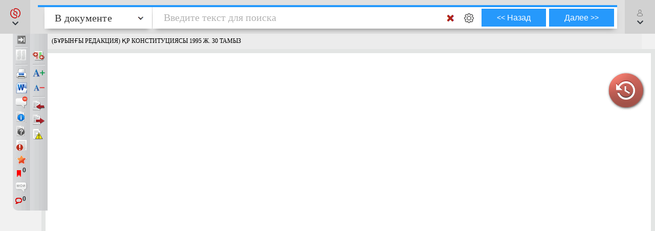

--- FILE ---
content_type: text/html; charset=utf-8
request_url: https://online.zakon.kz/Document/?doc_id=30104618
body_size: 39288
content:

<!DOCTYPE HTML>

<html lang="ru" translate="no" prefix="og: http://ogp.me/ns# article: http://ogp.me/ns/article# profile: http://ogp.me/ns/profile# fb: http://ogp.me/ns/fb#">
<!-- 0 -->
<head id="ctl00_Head1">
     <title>
         (БҰРЫНҒЫ РЕДАКЦИЯ) ҚР КОНСТИТУЦИЯСЫ 1995 Ж. 30 ТАМЫЗ
    </title>

    <meta name="viewport" content="width=device-width, initial-scale=1, maximum-scale=1.0" />
    <meta name="apple-mobile-web-app-capable" content="yes">
    <meta http-equiv="Content-Type" content="text/html;charset=UTF-8" />
    <meta http-equiv="X-UA-Compatible" content="IE=edge" />
     
            <META NAME="ROBOTS" CONTENT="NOINDEX">
     

        <meta name="description" content="(БҰРЫНҒЫ РЕДАКЦИЯ) ҚР КОНСТИТУЦИЯСЫ 1995 Ж. 30 ТАМЫЗ" />

        <meta property="og:title" content="(БҰРЫНҒЫ РЕДАКЦИЯ) ҚР КОНСТИТУЦИЯСЫ 1995 Ж. 30 ТАМЫЗ" />
        <meta property="og:type" content="website" />

        
        <meta property="og:image" content="http://s.zakon.kz/Images/og_logo_paragraph.jpg">
        <meta property="og:image:secure_url" content="https://s.zakon.kz/Images/og_logo_paragraph.jpg">

        <meta property="og:url" content="https://online.zakon.kz/Document/?doc_id=30104618" />
        <meta property="description" content="(БҰРЫНҒЫ РЕДАКЦИЯ) ҚР КОНСТИТУЦИЯСЫ 1995 Ж. 30 ТАМЫЗ" />
        <meta property="og:site_name" content="Информационная система ПАРАГРАФ" />

        <meta itemprop="description" content="Информационная система ПАРАГРАФ">
        <meta itemprop="image" content="https://s.zakon.kz/Images/og_logo_paragraph.jpg" />

        <meta name="twitter:site" content="Информационная система ПАРАГРАФ"/>
        <meta name="twitter:title" content="(БҰРЫНҒЫ РЕДАКЦИЯ) ҚР КОНСТИТУЦИЯСЫ 1995 Ж. 30 ТАМЫЗ">
        <meta name="twitter:description" content="(БҰРЫНҒЫ РЕДАКЦИЯ) ҚР КОНСТИТУЦИЯСЫ 1995 Ж. 30 ТАМЫЗ"/>

    
        <link rel="amphtml" href="https://online.zakon.kz/m/amp/document/30104618"/>
    
        <link href="https://online.zakon.kz/Document/?doc_id=30104618" rel="canonical">
    
    <!-- Yandex.RTB -->
    <script>window.yaContextCb = window.yaContextCb || []</script>
    




    <link rel="stylesheet" type="text/css" href="https://s.zakon.kz/Styles/v2/bootstrap.min.css" />
    <link rel="stylesheet" href="https://use.fontawesome.com/releases/v5.8.2/css/all.css" integrity="sha384-oS3vJWv+0UjzBfQzYUhtDYW+Pj2yciDJxpsK1OYPAYjqT085Qq/1cq5FLXAZQ7Ay" crossorigin="anonymous" />

    
    <script type="text/javascript" src="https://s.zakon.kz/Scripts//Langs/ru.js?62f9393d00342e43a8284c65b3b8bf56"></script>

    

    <style id="stylecomments"> .s3,.s9,.s6,.s13,.s14,.S3,.S9,.S6,.S13,.S14{display:none;}</style>
    <style id="styleusercomments">.user_comment_container{display:none;} .liscmnt{display:block !important;}</style>
    <script type="text/javascript">
        
        document.getElementById('stylecomments').disabled = true;
        
        document.getElementById('styleusercomments').disabled = true;
        
    </script>



    
        <script type="module" src="https://cdn.prgapp.kz/prg-billing-module/1.15.0/dist/element.js"></script>
        
        <link rel="stylesheet" type="text/css" href="https://s.zakon.kz/Styles/cssbundle.min.css?1769ccbedf578947f5d37dd39182ea56" />
        
        <link rel="stylesheet" type="text/css" href="https://s.zakon.kz/Styles/document/documentbundle.min.css?0db6366a9aac0bec6d04b0a7eefff9a5" />
    <script type="text/javascript">var SiteRoot='https://online.zakon.kz/';var Paragraph2SiteRoot='https://online.zakon.kz/accountant/';var AuthRoot='https://auth.zakon.kz/';var AuthApp='https://online.zakon.kz/';var SiteImages='https://s.zakon.kz/Images/Paragraph/';var SiteScripts='https://s.zakon.kz/Scripts/Paragraph/';var SiteStyles='https://s.zakon.kz/Styles/Paragraph/';var StaticRoot='https://s.zakon.kz/';var CommonImages='https://s.zakon.kz/Images/';var CommonScripts='https://s.zakon.kz/Scripts/';var CommonStyles='https://s.zakon.kz/Styles/';var ContinentRoot='https://online.zakon.kz/continent';var ContinentImages='https://s.zakon.kz/Images/continent/';var ContinentScripts='https://s.zakon.kz/Scripts/continent/';var ContinentStyles='https://s.zakon.kz/styles/continent/';var DocumentRoot='https://online.zakon.kz/Document/';var BuhRoot='https://online.zakon.kz/BuhPage.aspx';var DocumentImages='https://s.zakon.kz/Images/Document/';var DocumentScripts='https://s.zakon.kz/Scripts/Document/';var DocumentStyles='https://s.zakon.kz/Styles/Document/';var MedicineRoot='https://online.zakon.kz/medicine';var MedicineImages='https://s.zakon.kz/images/medicine/';var MedicineScripts='https://s.zakon.kz/scripts/medicine/';var MedicineStyles='https://s.zakon.kz/styles/medicine/';var PassportRoot='https://online.zakon.kz/Passport/';var CabinetRoot='https://cabinet.zakon.kz/';var PassportImages='https://s.zakon.kz/Images/Passport/';var PassportScripts='https://s.zakon.kz/Scripts/Passport/';var PassportStyles='https://s.zakon.kz/Styles/Passport/';var TextSearchMaxLength=150;var isBinOnly = false;var IsContinentOnly = false;var IsComplectsOnly = false;var IntranetVersion = false;var UsePassivePartWords = true;var NewAccountant=true;var NewLawyerV2=true;var UsePrgServicesDocumentAPI=true;var SearchOptions = [{id:'tPhrase',id_panel:'tPhrasePanel',default_value:false},{id:'tInParagraph',id_panel:'tInParagraphPanel',default_value:true},{id:'tSuffixOn',id_panel:'tSuffixOnPanel',default_value:true},{id:'tSuffixOff',id_panel:'tSuffixOffPanel',default_value:false},{id:'tPartPhrase',id_panel:'tPartPhrasePanel',default_value:false}];var BasesId = {AllBases:{id:0,url:'https://online.zakon.kz/ContentPages/DocList.aspx'},LawyerBase:{id:1,url:'https://online.zakon.kz/'},AccountantLawsBase:{id:2,url:'https://online.zakon.kz/accountant/'},MedicineBase:{id:3,url:'https://online.zakon.kz/medicine/'},Otbasy:{id:4,url:'https://online.zakon.kz/'},ContinentBase:{id:5,url:'https://online.zakon.kz/Continent/'},Munaitas:{id:6,url:'https://online.zakon.kz/'},BankiBase:{id:7,url:'https://online.zakon.kz/banki/'},VedBase:{id:8,url:'https://online.zakon.kz/ved/'},TrudBase:{id:9,url:'https://online.zakon.kz/trud/'},GoszakupkiBase:{id:10,url:'https://online.zakon.kz/goszakupki/'},AccountantKeysBase:{id:22,url:'https://online.zakon.kz/accountant/'},ExportCreditAgency:{id:23,url:'https://online.zakon.kz/'},BGlobal:{id:60,url:'https://online.zakon.kz/'},KazTransOil:{id:65,url:'https://online.zakon.kz/'},AccountantBuhNal:{id:173,url:'https://online.zakon.kz/'},Goszakup:{id:208,url:'https://online.zakon.kz/'},DAMU:{id:218,url:'https://online.zakon.kz/'},AccountantSI:{id:222,url:'https://online.zakon.kz/Spravochnaya_informaciya.aspx'},SamrukKazyna:{id:223,url:'https://online.zakon.kz/'},HalykIC:{id:225,url:'https://online.zakon.kz/'},KIK:{id:229,url:'https://online.zakon.kz/'},KazynaCapitalManagement:{id:230,url:'https://online.zakon.kz/'},BVF:{id:255,url:'https://online.zakon.kz/'},DBK:{id:256,url:'https://online.zakon.kz/'},InfoWhoBase:{id:1074,url:'https://online.zakon.kz/infowho.aspx'},NewsBase:{id:1100,url:'https://online.zakon.kz/News.aspx'},AppointmentAndResignationBase:{id:1164,url:'https://online.zakon.kz/'},InfoAdditionalBase:{id:1166,url:'https://online.zakon.kz/InfoAdditional.aspx'},InfoBusinessBase:{id:1168,url:'https://online.zakon.kz/InfoBusiness.aspx'},Baiterek:{id:10222,url:'https://online.zakon.kz/'},CourtSolutions:{id:14005,url:'https://online.zakon.kz/'},NoBase:{id:-1,url:'https://online.zakon.kz/'}};var CurrentBase={id:1,url:'https://online.zakon.kz/'};var CurrentSectionFilter='';var MedicineSectionsId = {NoSection:{id:0},DiseasesSection:{id:152},SymptomsSection:{id:153},DrugsSection:{id:154},DiagnosticsSection:{id:155},LawsSection:{id:156},EducationSection:{id:157},InstitutionsSection:{id:158},ProductsSection:{id:159},ScienceSection:{id:160}};var CurrentMedicineSection={id:0,url:'https://online.zakon.kz/',name:'нет раздела'};</script>
    <script type="text/javascript">var g_oAuthorized = {status: null, "banners": true, "registrationWithIp": false};</script>
    <script type="text/javascript">var QueryString={doc_id:"30104618"};</script>
    
    
    <script type="text/javascript" src="https://s.zakon.kz/Scripts/library.js?17b90b80140da4e85b9875cc356830bb"></script>
    
    <script src="https://cdnjs.cloudflare.com/ajax/libs/jqueryui/1.11.2/jquery-ui.min.js" type="text/javascript"></script>
    <script src="https://cdnjs.cloudflare.com/ajax/libs/js-cookie/2.2.0/js.cookie.min.js" type="text/javascript"></script>


    <script type="text/javascript"> $.widget.bridge('uitooltip', $.ui.tooltip);</script>

    
    <script type="text/javascript" src="https://s.zakon.kz/Scripts/Core.min.js?e295a69ff7eef14d4d05a87376577b21"></script>
    <script type="text/javascript" src="https://s.zakon.kz/Scripts/Document/Master.min.js?301acef6201aa437f5cbc6957a1db942"></script>
    

    <script type="text/javascript">
        g_useAPI = true;
        g_comments = "on";
        g_user_comments = "on";
        g_doc_information =0;
        g_doc_information2 = 0;
    </script>
    
    <!--link id="DocumentSize" rel="stylesheet" rev="stylesheet" type="text/css" href="https://online.zakon.kz/Document/Size.aspx?size=12" /-->
    

    
    <style> <!-- /* Style Definitions */ p.MsoNormal, .DocFrameMain li.MsoNormal, .DocFrameMain div.MsoNormal 	{margin:0cm; 	margin-bottom:.0001pt; 	font-size:12.0pt; 	font-family:"Times New Roman"; 	color:black;} .DocFrameMain pre 	{margin:0cm; 	margin-bottom:.0001pt; 	font-size:12.0pt; 	font-family:"Courier New"; 	color:black;} .DocFrameMain p.s8, .DocFrameMain li.s8, .DocFrameMain div.s8 	{margin:0cm; 	margin-bottom:.0001pt; 	font-size:12.0pt; 	font-family:"Times New Roman"; 	color:#333399;} .DocFrameMain span.s0 	{font-family:"Times New Roman"; 	color:black; 	font-weight:normal; 	font-style:normal;} .DocFrameMain span.s3 	{font-family:"Times New Roman"; 	color:red; 	font-style:italic;} .DocFrameMain span.s2 	{font-family:"Times New Roman"; 	color:#333399; 	font-weight:normal; 	text-decoration:underline;} .DocFrameMain span.s6 	{font-family:"Times New Roman"; 	color:olive; 	text-decoration:line-through;} .DocFrameMain span.s1 	{font-family:"Times New Roman"; 	color:black; 	font-weight:bold;} .DocFrameMain span.s7 	{font-family:"Courier New"; 	color:black; 	font-weight:normal;} .DocFrameMain span.s9 	{font-family:"Times New Roman"; 	color:#333399; 	border:none windowtext 1.0pt; 	padding:0cm; 	font-weight:bold; 	font-style:italic; 	text-decoration:underline;} .DocFrameMain span.s10 	{font-family:"Times New Roman"; 	color:#333399; 	border:none windowtext 1.0pt; 	padding:0cm; 	font-weight:bold; 	text-decoration:line-through underline;} .DocFrameMain span.s11 	{font-family:"Courier New"; 	color:black; 	font-weight:bold;} .DocFrameMain span.s12 	{font-family:"Courier New"; 	color:#333399; 	font-weight:normal; 	text-decoration:underline;} .DocFrameMain span.s13 	{font-family:"Courier New"; 	color:red; 	font-weight:bold; 	font-style:italic;} .DocFrameMain span.s14 	{font-family:"Courier New"; 	color:olive; 	font-weight:bold; 	text-decoration:line-through;} .DocFrameMain span.s15 	{font-family:"Courier New"; 	color:#333399; 	border:none windowtext 1.0pt; 	padding:0cm; 	font-weight:bold; 	text-decoration:underline;} @page Section1 	{size:595.3pt 841.9pt; 	margin:2.0cm 42.5pt 2.0cm 3.0cm;} .DocFrameMain div.Section1 	{page:Section1;} --> </style>
            <meta name="keywords" content=", БҰРЫНҒЫ, РЕДАКЦИЯ, КОНСТИТУЦИЯСЫ, ТАМЫЗ" />
            
            
    
        <style>
            
        </style>
    
    <style type="text/css">
        div.minmax {
            border-left: 0px;
            border-right: 0px;
        }

        .search_layer {
            padding: 0px;
        }

        .lt-online {
            display: none !important;
        }

        .prg-service {
            transition: transform ease-out 400ms;
            display: block;
        }

        a i.animate-offset-top {
            transition: transform ease-out 400ms;
        }

        a:hover i.animate-offset-top {
            transform: translateY(-5px) translate3d(0, 0, 0);
        }
    </style>
    </head>
<body onscroll="bodyInDocumentScroll()">
    <div class='minmax' id='minmax'>
        
    <div id="mask0" style="position: fixed; z-index: 7002; top:0px; left:0px; height: 100%; width: 100%; -moz-opacity: 0.5; opacity: .58; filter: alpha(opacity=58); background-color: #000; display:none;"></div>
    <div id="mask" style="position: fixed; top:0px; z-index: 6999; height: 100%; width: 100%; -moz-opacity: 0.5; opacity: .58; filter: alpha(opacity=58); background-color: #000; display:none;"></div>
    <div id="mask2" style="position: fixed; z-index: 6997; left:0px; top:0px; height: 100%; width: 100%; -moz-opacity: 0.5; opacity: .58; filter: alpha(opacity=58); background-color: #000; display:none;"></div>
    <div id="mask3" style="position: fixed; z-index: 6997; height: 100%; width: 100%; -moz-opacity: 0.5; opacity: .58; filter: alpha(opacity=58); background-color: #000; display:none;"></div>
    <div id="confirmMask" style="position: absolute; z-index: 6997; height: 100%; width: 100%; -moz-opacity: 0.5; opacity: .58; filter: alpha(opacity=58); background-color: #000; display:none;"></div>
    <div id="fullSearchContainer" style='z-index:9999'></div>

    <div id='doc-on-control-container' title='Документ на контроле' style='position: fixed; margin-left: -350px; margin-top: -200px; width: 600px; top: 50%; left: 50%; z-index: 7008; display: none;'><input type='hidden' name='doc-on-control-container-doc-id' id='doc-on-control-container-doc-id'/><input type='hidden' name='doc-on-control-container-put-status' id='doc-on-control-container-put-status'/><input type='hidden' name='doc-on-control-container-on-control-message' id='doc-on-control-container-on-control-message'/><input type='hidden' name='doc-on-control-container-on-control-confirm' id='doc-on-control-container-on-control-confirm'/><input type='hidden' name='doc-on-control-container-on-control-url' id='doc-on-control-container-on-control-url'/><div class='whd'>Документ на контроле<div id='doc-on-control-container-close' onclick='DocsOnCotrol.CloseDialog();' class='container-close'></div></div><div class='wbd'><div id='doc-on-control-container-doc-name' class='pb-3'></div><label class='d-flex align-items-center'><input type='checkbox' id='doc-on-control-correspondent-check' class='mr-2'/>Отслеживать изменения корреспондентов</label><label class='d-flex align-items-center'><input type='checkbox' id='doc-on-control-respondent-check' class='mr-2'/>Отслеживать изменения респондентов</label><label class='d-flex align-items-center'><input type='checkbox' id='doc-on-control-send-email-check' class='mr-2'/>Отправлять уведомления на почту</label><div class='pt-2'><b>Статус:</b> <span id='doc-on-control-container-status'></span></div><div class='d-flex flex-row justify-content-between pt-4'><div class='d-flex flex-row'><div><button id='doc-on-control-btn-put-on-control' onclick='DocsOnCotrol.putOnControl();' title='Поставить документ на контроль с выбранными корреспондентами и/или респондентами'>Поставить на контроль</button></div><div class='pl-2'><button id='doc-on-control-btn-remove-on-control' onclick='DocsOnCotrol.removeOnControl();' title='Снять документ с контроля вместе с корреспондентами и респондентами'>Снять с контроля</button></div><div id='doc-on-control-container-btn-changed' class='pl-2' style='display: none;'><button id='doc-on-control-btn-show-changed' onclick='DocsOnCotrol.ShowDocOnControlChanged();' title='Документ изменен! Посмотреть изменения.'>Посмотреть изменения</button></div></div><div><button id='doc-on-control-btn-close-dialog' onclick='DocsOnCotrol.CloseDialog();' title='Закрыть'>Закрыть</button></div></div></div></div>

    <div style='display:none;'>
        <div id='folder_selector_4_new_bkmk' title='Укажите название закладки и папку'>
            <input type='text' maxlength='1024' id='bookmark_title' value='' /><br /><br />
            <div class='folders_contents putInFolder' style='height:400px;overflow-y:scroll'>   
            </div>
            <table style='width:100%'>
                <tr>
                    <td style='width:100%;'>
                        <button onclick='Folders.tools.newFolder($("#folder_selector_4_new_bkmk").find(".folders_contents"))'>Новая папка</button>
                    </td>
                    <td>
                        <button onclick='preSaveBookmark();'>Сохранить</button>
                    </td>
                    <td>
                        <button onclick='$("#folder_selector_4_new_bkmk").dialog("destroy");$("#folder_selector_4_new_bkmk").find(".folders_contents").html("")'>Отмена</button>
                    </td>
                </tr>
            </table>
        </div>
    </div>
    <div style='display:none;'>
        <div id='folder_selector' title='Укажите папку'>
            <div class='folders_contents putInFolder' style='height:400px; overflow-y:scroll'>
                    
            </div>
        </div>
    </div>
    <div id="DocSudCorrespondents" style="position: absolute; margin-left: -450px; margin-top: -280px;
            width: 900px; top: 50%; left: 50%; display:none; z-index:7000">
        <div class="whd">
            <span id="DocSudCorrespondentsCaption">Судебные решения</span>
            <div id="DocSudCorrespondentsClose" onclick="Dom.setStyle('DocSudCorrespondents', 'display', 'none'); Dom.setStyle('mask2', 'display', 'none');"
                class="container-close">
            </div>
        </div>
        <div class="wbd">
            <div style="padding: 5px; padding-left: 10px; background: #fff;">
                <div  style="padding-bottom: 5px;">
                    <table style="width:100%;">
                        <tr>
                            <td id="DocSudCorrespondentsCount" style="color: #a63022;width:1%;white-space: nowrap;"></td>
                            <td id="DocSudCorrespondentsPrint" style="padding-left:20px;"><div style="background:url('https://s.zakon.kz/Images/Document/print.gif') no-repeat; width:16px; height:16px; cursor:pointer; " onclick="PrintDocList();" title="Распечатать список"></div></td>
                            <td id="DocSudCorrespondentsSort" style="color: #a63022;text-align:right;"></td>
                        </tr>
                    </table>
                </div>
                <div id="DocSudCorrespondentsContent" style="height: 500px; overflow: auto;">
                    <div id="sud1filtersList" class="search_filters" style="float:right;width:200px;"></div>
                    <div id="sud1filesListContainer" style="padding-right:200px;"></div>
                </div>
            </div>
        </div>
    </div>
    <div id="DocCorrespondents" style="position: absolute; margin-left: -450px; margin-top: -280px;
            width: 900px; top: 50%; left: 50%; display:none; z-index:7000">
        <div class="whd">
            <span id="DocCorrespondentsCaption">Корреспонденты</span>
            <div id="DocCorrespondentsClose" onclick="Dom.setStyle('DocCorrespondents', 'display', 'none'); Dom.setStyle('mask2', 'display', 'none');"
                class="container-close">
            </div>
        </div>
        <div class="wbd">
            <div style="padding: 5px; padding-left: 10px; background: #fff;">
                <div  style="padding-bottom: 5px;">
                    <table style="width:100%;">
                        <tr>
                            <td id="DocCorrespondentsCount" style="color: #a63022;width:1%;white-space: nowrap;"></td>
                            <td id="DocCorrespondentsPrint" style="padding-left:20px;"><div style="background:url(https://s.zakon.kz/Images/Document/print.gif) no-repeat; width:16px; height:16px; cursor:pointer; " onclick="PrintDocList();" title="Распечатать список"></div></td>
                            <td id="DocCorrespondentsSort" style="color: #a63022;text-align:right;"></td>
                        </tr>
                        <tr id="ShowLinkComboContainerCorrespondents">
                            <td></td>
                            <td></td>
                            <td valign="middle"  align="right" id="SortAndShowLinksContainer"><table></table></td>
                            
                        </tr>
                    </table>
                </div>
                <div id="DocCorrespondentsContent" style="height: 500px; overflow: auto;">
                </div>
            </div>
        </div>
    </div>
    <div id="DocRespondents" style="position: absolute; margin-left: -450px; margin-top: -280px;
        width: 900px; top: 50%; left: 50%; display:none; z-index: 7000">
        <div class="whd">
            Респонденты<div id="DocRespondentsClose" onclick="Dom.setStyle('DocRespondents', 'display', 'none'); Dom.setStyle('mask2', 'display', 'none');"
                class="container-close">
            </div>
        </div>
        <div class="wbd">
            <div style="padding: 5px; padding-left: 10px; background: #fff;">
                <div  style="padding-bottom: 5px;">
                    <table style="width:100%;">
                        <tr>
                            <td id="DocRespondentsCount" style="color: #a63022;width:1%;white-space: nowrap;"></td>
                            <td id="DocRespondentsPrint" style="padding-left:20px;"><div style="background:url(https://s.zakon.kz/Images/Document/print.gif) no-repeat; width:16px; height:16px; cursor:pointer; " onclick="PrintDocList();" title="Распечатать список"></div></td>
                            <td id="DocRespondentsSort" style="color: #a63022;text-align:right;"></td>
                        </tr>
                        <tr id="ShowLinkComboContainerRespondents">
                            <td></td>
                            <td></td>
                        </tr>
                    </table>
                </div>
                <div id="DocRespondentsContent" style="height: 500px; overflow: auto;">
                </div>
            </div>
        </div>
    </div>
    <div id="MultipleLink" style="position: absolute; margin-left: -450px; margin-top: -280px;
        width: 900px; top: 50%; left: 50%; display:none; z-index: 7000">
        <div class="whd">
            Список документов по множественной ссылке<div id="MultipleLinkClose" onclick="Dom.setStyle('MultipleLink', 'display', 'none'); Dom.setStyle('mask2', 'display', 'none');"
                class="container-close">
            </div>
        </div>
        <div class="wbd">
            <div style="padding: 5px; padding-left: 10px; background: #fff;">
                <div  style="padding-bottom: 5px;">
                    <table style="width:100%;">
                        <tr>
                            <td id="MultipleLinkCount" style="color: #a63022;width:1%;white-space: nowrap;"></td>
                            <td id="MultipleLinkPrint" style="padding-left:20px;"><div style="background:url(https://s.zakon.kz/Images/Document/print.gif) no-repeat; width:16px; height:16px; cursor:pointer; " onclick="PrintDocList();" title="Распечатать список"></div></td>
                            <td id="MultipleLinkSort" style="color: #a63022;text-align:right;"></td>
                        </tr>
                        <tr id="ShowLinkComboContainerMultipleLink">
                            <td></td>
                            <td></td>
                        </tr>
                    </table>
                </div>
                <div id="MultipleLinkContent" style="height: 500px; overflow: auto;">
                </div>
            </div>
        </div>
    </div>
    <div id="DocChanges" style="position: fixed; padding:0px;
            width: 900px; top: 50%; left: 50%; display:none; z-index:7000" class="changesDiv">
        <div class="whd">
            <span class="caption">Изменения во фрагменте документа</span>
            <div onclick="Dom.setStyle('DocChanges', 'display', 'none'); Dom.setStyle('mask2', 'display', 'none');"
                class="container-close">
            </div>
        </div>
        <div class="wbd">
            <div class="content" style=""></div>
        </div>
    </div>


        <div id="fullSearchContainerMed" style='z-index: 9999'></div>

        <div style="position: relative; background-color: #f1f1f1; min-height: 100vh">
            <header class="collapse systems-header position-fixed" id="systemsHeader">
                <div class="px-xl-5 px-md-3 px-2 d-flex flex-column justify-content-between">
                    <div class="d-flex px-5 justify-content-between flex-row flex-wrap py-4">
                        <div class="d-flex align-items-center pl-4">
                            <a href="https://online.zakon.kz/">
                                <img class="img-fluid main-page-logo" src="https://s.zakon.kz/Images/SectionImages/lawyer.svg" />
                            </a>
                        </div>
                        <div class="d-flex align-items-center flex-row pr-4">
                            <a class="text-dark collapsed pl-0 pr-3 font-weight-bold" href="//prg.kz/contact/"><i class="fa fa-phone fa-fw pr-2 animate-offset-top" aria-hidden="true"></i>Контакты</a>
                            
                            <a class="text-dark collapsed px-3" href="https://auth.zakon.kz/login/autologin?ReturnApp=https://online.zakon.kz/&ReturnUrl=http://online.zakon.kz/Document/?doc_id=30104618" onclick="Auth.AutoLoginWithReturnUrl(); return false;">
                                    <strong>
                                        <i class="far fa-user fa-fw pr-2 animate-offset-top" aria-hidden="true"></i>
                                        Вход для пользователей
                                    </strong>
                            </a>
                            
                            <a class="text-dark pl-3 line-height-xs font-weight-bold" data-toggle="collapse" href="#systemChooseMenu" role="button" aria-expanded="false" aria-controls="systemChooseMenu"><u>Сменить<br />
                                систему</u></a>
                        </div>
                    </div>

                    <div class="collapse system-choose-dropdown" id="systemChooseMenu">
                        <div class="d-flex flex-column p-4">
                            <div class="d-flex align-items-baseline justify-content-between">
                                <div class="pt-1 line-height-xs text-muted font-weight-bold">Сменить систему</div>
                                <a data-toggle="collapse" href="#systemChooseMenu" role="button" aria-expanded="false" aria-controls="systemChooseMenu" class="text-dark"><i class="fa fa-times"></i></a>
                            </div>
                            <div class="d-flex flex-column pt-1">
                                <a href="https://online.zakon.kz/accountant" class="py-2">
                                    <img class="img-fluid system-choose-dropdown-normal" src="https://s.zakon.kz/Images/SectionImages/Accountant_active.png" /></a>
                                <a href="https://online.zakon.kz/continent" class="py-2">
                                    <img class="img-fluid system-choose-dropdown-normal" src="https://s.zakon.kz/Images/SectionImages/Continent_active.png" /></a>
                                <a href="https://online.zakon.kz/medicine" class="py-2">
                                    <img class="img-fluid system-choose-dropdown-normal" src="https://s.zakon.kz/Images/SectionImages/Medicine_active.png" /></a>
                                <a href="https://online.zakon.kz/trud" class="py-2">
                                    <img class="img-fluid system-choose-dropdown-normal" src="https://s.zakon.kz/Images/SectionImages/trud.svg" /></a>
                                <a href="https://online.zakon.kz/goszakupki" class="py-2">
                                    <img class="img-fluid system-choose-dropdown-normal" src="https://s.zakon.kz/Images/SectionImages/goszakupki.svg" /></a>
                                <a href="https://online.zakon.kz/banki" class="py-2">
                                    <img class="img-fluid system-choose-dropdown-normal" src="https://s.zakon.kz/Images/SectionImages/banki.svg" /></a>
                                <a href="https://online.zakon.kz/ved" class="py-2">
                                    <img class="img-fluid system-choose-dropdown-normal" src="https://s.zakon.kz/Images/SectionImages/ved.svg" /></a>
                                <a href="https://online.zakon.kz/infowho.aspx" class="py-2">
                                    <img class="img-fluid system-choose-dropdown-normal" src="https://s.zakon.kz/Images/SectionImages/infowho_active.png" /></a>
                            </div>
                            <div class="d-flex flex-column pt-2">
                                <div class="pt-1 line-height-xs text-muted font-weight-bold">Проекты</div>
                                <a href="https://bsp.kz" class="py-2">
                                    <img class="img-fluid" src="https://s.zakon.kz/Images/SectionImages/bsp_active.png" /></a>
                                <a href="https://acpa.kz" class="py-2">
                                    <img class="img-fluid" src="https://s.zakon.kz/Images/SectionImages/acpa_active.png" /></a>
                                <a class="py-2 text-dark" href="https://sb.prgapp.kz/"><strong><i class="fa fa-balance-scale fa-fw mr-1 animate-offset-top" aria-hidden="true"></i>Судебная база</strong></a>
                                <a class="py-2 text-dark pr-0" href="https://gb.prgapp.kz/"><strong><i class="fa fa-university fa-fw mr-1 animate-offset-top" aria-hidden="true"></i>Ответы гос. органов</strong></a>
                                <a class="py-2 text-dark pr-0" href="https://ba.prgapp.kz/" target="_blank"><strong><i class="icon p-chart-icon mr-1 animate-offset-top" aria-hidden="true"></i>Бизнес-аналитик</strong></a>
                            </div>
                        </div>
                    </div>
                </div>
            </header>
            
    <div id="contentMask" style="display:none; z-index:6999; position:fixed; background:#000000; opacity:0.58; filter:alpha(opacity = 58)">&nbsp;</div>
    <div class="search_layer" id="contentDiv">
        <div id="ptop" style="line-height: 10px;zoom:1;">
            <div id="PreSearchPanel" style='position:relative'>
                <div id="SearchPanel" style="z-index:5;position:absolute;">
                    
                        <div class="d-flex">
                            
                            <button class="d-block text-dark border-0" data-toggle="collapse" data-target="#systemsHeader" role="button" aria-expanded="false" aria-controls="systemsHeader" style="text-decoration: none; background-color: #d1d1d1; width: 59px; cursor: pointer" onclick="var timer = setInterval(function() {Paragraph.Gui.Search.recheckInDocSearchPos();}, 10); setTimeout(function() { clearInterval(timer); }, 800)" title="Главное меню">
                            <div class="d-flex flex-column align-items-center justify-content-center h-100">
                                <a href="https://online.zakon.kz/lawyer/" class="show-on-collapsed text-dark" onclick="this.stopPropagation()">
                                    <img src="https://s.zakon.kz/Images/Paragraph/paragraph-logo.svg" class="mt-1 show-on-collapsed" style="width: 20px; height: 20px;" />
                                </a>                                
                                    <i class="fa fa-chevron-down mt-1 show-on-collapsed"></i>
                                    <i class="fa fa-chevron-up mt-1 hide-on-collapsed"></i>
                                    <i class="fa fa-chevron-up mt-1 hide-on-collapsed"></i>
                            </div>
                            </button>
                            
                            <div class="flex-grow-1" style="margin-right: -20px">
                            <table id="MainSearchPanel" class="search_panel search_panel_indoc" cellpadding="0" cellspacing="0" style="width:100%;height:66px;"><tr style='height:10px;'><td><div class='space'></div></td><td colspan='3'><table cellpadding="0" cellspacing="0" style="width:100%;"><tr><td align="left" width="50%"><div style=''>&nbsp;</div></td><td align="right" style="padding-right:5px;"></td></tr></table></td></tr><tr><td valign='top'><table cellpadding="0" cellspacing="0" width="224" height="36"><tr><td id="sWhereCombo" class='newcombo' style="text-align:right; vertical-align:top"><div id="sWhere" class="search-where"></div><input type="hidden" id="sWhereValue" name="sWhereValue" value="0"/></td></tr></table></td><td style='width:100%; height:46px;' valign='center'><table id="CommonSearchPanel" class="common-search-panel" cellpadding="0" cellspacing="0""><tr><td class="spone" colspan="2"><div class="sponediv" style="margin-top:0px;"><table style="width:100%; height:100%" cellpadding="0" cellspacing="0"><tr><td width="100%;"><input id="search_input" class="common-search-input" placeholder="Введите текст для поиска" autocomplete="off" onchange="suggestLink=false" onkeypress="if(event.keyCode == 13 && !suggestLink){checkLength('search_input');return false;}" type="text" value=""/></td><td valign="middle" nowrap width="100" class="search-input-tools"><div style='display: flex'><div class='clear' onclick="Dom.get('search_input').value=''; return false;"></div><div title="Показать настройки" id="confDiv" class="conf" onclick="ShowHideSearchOptionPanel();"></div><div class="searchOptions" id="searchOptions" style="display:none; width:500px; z-index:5000; text-align:left;" onclick="setTimeout(function() {Dom.get('searchOptions').style.display='';},1);"><table cellspacing='4' cellpadding='0' style='width:100%'><tr><td><b>Близость (слов):</b></td><td><b>Окончание:</b></td><td valign='top' align='right'><div class="confClose" onclick="setTimeout(function(){$('.searchOptions').css('display', 'none');},10);"></div></td></tr><tr><td valign="top"><input type="radio" name="spos6115" value="phrase" onclick="fnSetSearchOptions(this);" id="tPhrasePanel"  style='display:none;'/><div style='margin-top:4px;' id="tPhrasePanelDiv" onclick="Dom.get('tPhrasePanel').click();" class='checkbox checkbox_off'> как словосочетание</div><input type="radio" name="spos6115" value="prg" onclick="fnSetSearchOptions(this);" id="tInParagraphPanel"  checked style='display:none;'/><div style='margin-top:4px;' id="tInParagraphPanelDiv" onclick="Dom.get('tInParagraphPanel').click();" class='checkbox checkbox_on'> в абзаце</div></td><td valign="top"><input type="radio" name="tSuffix6115" value="true" onclick="fnSetSearchOptions(this);" id="tSuffixOnPanel" checked  style='display:none;'/><div style='margin-top:4px;' id="tSuffixOnPanelDiv" onclick="Dom.get('tSuffixOnPanel').click();" class='checkbox checkbox_on'> С любым окончанием</div><input type="radio" name="tSuffix6115" value="false" onclick="fnSetSearchOptions(this);" id="tSuffixOffPanel"   style='display:none;'/><div style='margin-top:4px;' id="tSuffixOffPanelDiv" onclick="Dom.get('tSuffixOffPanel').click();" class='checkbox checkbox_off'> Окончание, как в запросе</div><input type="radio" name="tSuffix6115" value="false" onclick="fnSetSearchOptions(this);" id="tPartPhrasePanel"   style='display:none;'/><div style='margin-top:4px;' id="tPartPhrasePanelDiv" onclick="Dom.get('tPartPhrasePanel').click();" class='checkbox checkbox_off'> По части слова</div></td></tr><tr><td colspan="3" align="right" valign="top"><a href="JavaScript:void(0)" onclick="fnClearSearchOptions();">восстановить по умолчанию</a></td></tr></table></div></div></td></tr></table></div></td><td class="sptwo"><div id="search_button" class='search_button' onclick="checkLength('search_input');">Найти</div></td></tr></table><table id="DocSearchPanel" border="0" cellspacing="0" cellpadding="0" class="doc-search-panel"><tr><td class='sponediv' valign='middle'><div style="position:relative;"><table style='position:absolute;border:1px solid #fff; right:1px; top:3px; height:16px;vertical-align:center;background:#fff;font-size:12px;' cellspacing='0' cellpadding='0'><tr><td style='padding-right:5px;padding-left:5px; color:#888' id='searchResultsInfo' valign='middle'></td><td valign="middle" nowrap><div class="docclear" onclick="Dom.get('SearchInDoc').value=''; Dom.get('SearchInDoc').onblur();clearSearch(); return false;"></div><div title="Показать настройки" id="confDiv" class="conf" onclick="ShowHideSearchOptionPanel();"></div><div class="searchOptions" id="searchOptions" style="display:none; width:500px; z-index:5000; text-align:left;" onclick="setTimeout(function() {Dom.get('searchOptions').style.display='';},1);"><table cellspacing='4' cellpadding='0' style='width:100%'><tr><td><b>Близость (слов):</b></td><td><b>Окончание:</b></td><td valign='top' align='right'><div class="confClose" onclick="setTimeout(function(){$('.searchOptions').css('display', 'none');},10);"></div></td></tr><tr><td valign="top"><input type="radio" name="spos5369" value="phrase" onclick="fnSetSearchOptions(this);" id="tPhrasePanel"  style='display:none;'/><div style='margin-top:4px;' id="tPhrasePanelDiv" onclick="Dom.get('tPhrasePanel').click();" class='checkbox checkbox_off'> как словосочетание</div><input type="radio" name="spos5369" value="prg" onclick="fnSetSearchOptions(this);" id="tInParagraphPanel"  checked style='display:none;'/><div style='margin-top:4px;' id="tInParagraphPanelDiv" onclick="Dom.get('tInParagraphPanel').click();" class='checkbox checkbox_on'> в абзаце</div></td><td valign="top"><input type="radio" name="tSuffix5369" value="true" onclick="fnSetSearchOptions(this);" id="tSuffixOnPanel" checked  style='display:none;'/><div style='margin-top:4px;' id="tSuffixOnPanelDiv" onclick="Dom.get('tSuffixOnPanel').click();" class='checkbox checkbox_on'> С любым окончанием</div><input type="radio" name="tSuffix5369" value="false" onclick="fnSetSearchOptions(this);" id="tSuffixOffPanel"   style='display:none;'/><div style='margin-top:4px;' id="tSuffixOffPanelDiv" onclick="Dom.get('tSuffixOffPanel').click();" class='checkbox checkbox_off'> Окончание, как в запросе</div><input type="radio" name="tSuffix5369" value="false" onclick="fnSetSearchOptions(this);" id="tPartPhrasePanel"   style='display:none;'/><div style='margin-top:4px;' id="tPartPhrasePanelDiv" onclick="Dom.get('tPartPhrasePanel').click();" class='checkbox checkbox_off'> По части слова</div></td></tr><tr><td colspan="3" align="right" valign="top"><a href="JavaScript:void(0)" onclick="fnClearSearchOptions();">восстановить по умолчанию</a></td></tr></table></div></td></tr></table><input type="text" id="SearchInDoc" class="search-in-doc-input" onkeydown="if (event.keyCode==13) {checkLength('SearchInDoc', 'SearchInDoc(Dom.get(\'SearchInDoc\').value, \'bottom\');',false, 150);}" onfocus="checkSearchInput('focus', 'SearchInDoc')" onblur="checkSearchInput('blur', 'SearchInDoc')" onkeyup="Paragraph.Gui.Search.setSearchInDocValue(this.value, 'inDoc')" /></div></td><td><table cellpadding='0' cellspacing="0" class="search-buttons"><tr><td style="vertical-align:middle;"><div id='SearchInDocPrev' class='white_button' onclick="checkLength('SearchInDoc', 'SearchInDoc(Dom.get(\'SearchInDoc\').value, \'top\');', false, 150);"><table cellspacing='0' cellpadding='0'><tr><td style='font-size:14px'><<</td><td>&nbsp;Назад</td></tr></table></div></td><td style="vertical-align:middle;"><div id='SearchInDocNext' class='white_button' onclick="checkLength('SearchInDoc', 'SearchInDoc(Dom.get(\'SearchInDoc\').value, \'bottom\');', false, 150);"><table cellspacing='0' cellpadding='0'><tr><td>Далее&nbsp;</td><td style='font-size:14px'>>></td></tr></table></div></td></tr></table></tr></table><td /></td><td style="padding-right:10px;" valign='top'></td><td><div style='width:25px'></div></td></tr></table>
                            </div>
                            
                                <button class="d-block text-dark border-0" data-toggle="collapse" data-target="#systemsHeader" role="button" aria-expanded="false" aria-controls="systemsHeader" style="text-decoration: none; background-color: #d1d1d1; width: 59px; cursor: pointer" onclick="var timer = setInterval(function() {Paragraph.Gui.Search.recheckInDocSearchPos();}, 10); setTimeout(function() { clearInterval(timer); }, 800)" title="Личный кабинет">
                                    <div class="d-flex flex-column align-items-center justify-content-center h-100">
                                        
                                            <a href="https://auth.zakon.kz/login/autologin?ReturnApp=https://online.zakon.kz/&ReturnUrl=https://online.zakon.kz/Document/?doc_id=30104618" target="_blank" class="show-on-collapsed text-dark" onclick="event.stopPropagation()">
                                                <img src="https://s.zakon.kz/Images/Shared/Icons/user_thin.png" width="11" height="13" />
                                            </a>
                                        
                                            <i class="fa fa-chevron-down mt-1 show-on-collapsed"></i>
                                            <i class="fa fa-chevron-up mt-1 hide-on-collapsed"></i>
                                            <i class="fa fa-chevron-up mt-1 hide-on-collapsed"></i>
                                    </div>
                                </button>
                            
                        </div>
                    <div id='docToolsContainerSingle' class='doc_tools_general_container doc_tools_panel_single_container'><div class='doc_tools_block'><div class='doc_tools_panel'><div class='item item_expander togglerButton' onclick="ShowHideDocToolsPanel();"></div><div class='seperator'></div><div id='doc_open_mode' class='item item_doc_open_mode_2' onclick="ChangeDocOpenMode(false);" title='Документы, полученные по ссылке, открывать в режиме два документа рядом'></div><div class='seperator'></div><div class='item item_print' title = 'Распечатать' onclick="if (g_access == 1) openPrintPage('https://online.zakon.kz/Document/', '30104618','0','');"></div><div class='item item_word' title = 'Копировать в Word' onclick="if (g_access == 1) window.location='https://online.zakon.kz/Document/Word.aspx?topic_id=30104618'"></div><div class='item item_comment_off'  id='btnOnOffComments' title='Скрыть комментарии системы' onclick="fnOnOffComments();"></div><div class='item item_info' onclick="fnShowDocInformation(false);" title='Информация о документе'></div><div class='item item_disabled item_related' onclick="JavaScript:void(0);" title='Справка документа'></div><div id="doc_on_control_30104618" class='item item_doc_on_control' onclick="DocsOnCotrol.ShowDialog($(this),30104618,'(БҰРЫНҒЫ РЕДАКЦИЯ) ҚР КОНСТИТУЦИЯСЫ 1995 Ж. 30 ТАМЫЗ',0,false,false,true,'',0,'');ShowHideDocToolsPanel(false);" title='Поставить на контроль'></div><div class='item item_add_bookmark' onclick="AddBkmk(false);" title='В избранное'></div><div class='item item_show_bookmarks' onclick="Bkmks(false,30104618);" title='Посмотреть мои закладки'><span id="bkmks_total_count" class = "bkmks_total_count"></div><div class='item item_hide_user_comments' id="ShowHideUserCommentsButton" onclick="ShowHideUserComments()" title='Скрыть мои комментарии'></div><div class='item item_user_comments' onclick="Cmnts(false,30104618)" title='Посмотреть мои комментарии'><span id="cmnts_total_count" class = "cmnts_total_count"></div><div class='seperator'></div></div><div class='doc_tools_panel_expanded'><div class='container-close' onclick='ShowHideDocToolsPanel(false);'></div><div class='top_offset'></div><div id='doc_open_mode_caption' class='item' onclick="ChangeDocOpenMode(false);" title='Документы, полученные по ссылке, открывать в режиме два документа рядом' >Два документа рядом (откл)</div><div class='seperator'></div><div class='item' onclick="openPrintPage('https://online.zakon.kz/Document/', '30104618','0','');">Распечатать</div><div class='item' onclick="window.location='https://online.zakon.kz/Document/Word.aspx?topic_id=30104618';">Копировать в Word</div><div class='item' id='btnOnOffCommentsLabel' onclick="fnOnOffComments();">Скрыть комментарии системы</div><div class='item' onclick="fnShowDocInformation(false);ShowHideDocToolsPanel(false);">Информация о документе</div><div class='item item_disabled' onclick="JavaScript:void(0);">Информация о документе</div><div id="doc_on_control_caption_30104618" class='item' onclick="DocsOnCotrol.ShowDialog($(this),30104618,'(БҰРЫНҒЫ РЕДАКЦИЯ) ҚР КОНСТИТУЦИЯСЫ 1995 Ж. 30 ТАМЫЗ',0,false,false,true,'',0,'');ShowHideDocToolsPanel(false);">Поставить на контроль</div><div class='item' onclick="AddBkmk(false);ShowHideDocToolsPanel(false);">В избранное</div><div class='item' onclick="Bkmks(false,30104618);ShowHideDocToolsPanel(false);">Посмотреть мои закладки</div><div class='item' id='ShowHideUserCommentsLabel' onclick="ShowHideUserComments();ShowHideDocToolsPanel(false);">Скрыть мои комментарии</div><div class='item' onclick="Cmnts(false,30104618);ShowHideDocToolsPanel(false);">Посмотреть мои комментарии</div><div class='seperator'></div></div></div><div class='doc_tools_block'><div class='doc_tools_panel'><div class='top_offset'></div><div class='item item_doc_compare ' onclick="fnShowDiffs(1);" title='Сравнение редакций'></div><div class='seperator'></div><div class='item item_font_plus' onclick="fnDocumentSize('plus');" title='Увеличить шрифт'></div><div class='item item_font_minus' onclick="fnDocumentSize('minus');" title='Уменьшить шрифт'></div><div class='seperator'></div><div class='item item_cor' onclick="Cor(false,30104618);" title='Корреспонденты'></div><div class='item item_res' onclick="Resp(false,30104618);" title='Респонденты'></div><div class='item item_msg' onclick="Paragraph.Windows.showSendMessage();" title='Сообщить об ошибке'></div></div><div class='doc_tools_panel_expanded'><div class='top_offset'></div><div class='item ' onclick="fnShowDiffs(1);">Сравнение редакций</div><div class='seperator'></div><div class='item' onclick="fnDocumentSize('plus');">Увеличить шрифт</div><div class='item' onclick="fnDocumentSize('minus');">Уменьшить шрифт</div><div class='seperator'></div><div class='item' onclick="ShowHideDocToolsPanel(false);Cor(false,30104618);">Корреспонденты</div><div class='item' onclick="ShowHideDocToolsPanel(false);Resp(false,30104618);">Респонденты</div><div class='item' onclick="Paragraph.Windows.showSendMessage();ShowHideDocToolsPanel(false)">Сообщить об ошибке</div></div></div></div>
                    
                        <table border="0" cellspacing="0" cellpadding="0" width=100% class="doc_table_header">
                            <tr>
                                
                                    <td>
                                        <div class="doc_tools_panel_single_container_space"></div>
                                    </td>
                                
                                <td style="width: 100%;" valign='top' id="docTopTable">
                                    
                                    <div style="cursor:pointer; font-size:12px; background:#ECECEC;" class="docTitleForOffset">
                                        <div title="" style="padding-top:5px; padding-bottom:5px;">
                                            <table border="0" cellspacing="0" cellpadding="0" width="100%">
                                                <tr>
                                                    <td valign="middle">
                                                        <table cellspacing='0' cellpadding='0' width='100%'>
                                                            <tr>
                                                                

                    <div class="d-flex access-messages">
                
                    </div>

                                                                
                                                                    <td onclick='showHideDocTitle();' style='padding-left:10px;'>
                                                                        <div style='overflow: hidden; font-family:Tahoma; padding-right:10px; height: 18px; line-height:14px;' id="document_title_panel_container">
                                                                            <div id="document_title_panel">
                                                                                <table cellspacing='0' cellpadding='0' style="width:100%;">
                                                                                    <tr>
                                                                                        <td id="leftTd1" valign="top" style="padding-left:10px;">
                                                                                            <h1 class='currentDocTitle'>
                                                                                                <span id='currentDocDiv' class='currentDocDiv' style='color:#000; display:inline'>(БҰРЫНҒЫ РЕДАКЦИЯ) ҚР КОНСТИТУЦИЯСЫ 1995 Ж. 30 ТАМЫЗ</span>
                                                                                            </h1>
                                                                                        </td>
                                                                                        
                                                                                    </tr>
                                                                                </table>
                                            
                                                                            </div>
                                                                        </div>
                                                                    </td>
                                                                
                                                            </tr>
                                                        </table>
                                                    </td>
                    
                                                    <td>
                                                        <div id='document_title_panel_icon' style='padding-right: 4px;' onclick="showHideDocTitle();"></div> 
                                                    </td>
                                                </tr>
                                            </table>
                                        </div>
                                    </div>
                                    
                                </td>
                                
                                <td valign='middle' style="background:#ECECEC;">
                                    <div style="padding-right:10px; text-align: right; white-space: nowrap; padding-bottom: 2px;
                                        font-size: 13px;">
                                        
                                    </div>
                                </td>
                                
                            </tr>
                        </table>    
                    
                        
                    <div id='searchInDocResults' style='display:none;padding:5px;padding-left: 100px;margin-bottom:5px;background:#fff;border:1px solid #bbb;border-top:none;font-size:1'></div>
                </div>
                <div id='mobileInDocSearch' class='mobileSearch' style='display:none;'>
                    <div class='sub'>
                        <table cellspacing='0' cellpadding='0'>
                            <tr>
                                <td>
                                    <div class='input'>
                                        <div id='searchInDocMiniDiv' style='display:none;color:#888'>Введите текст</div>
                                        <input type='text' id="searchInDocMini" onkeydown="Dom.get('SearchInDoc').onkeydown(event)" onkeyup="Paragraph.Gui.Search.setSearchInDocValue(this.value, 'mini')" placeholder="Введите текст" onfocus=""/>
                                        <div class='results'></div>
                                    </div>
                                </td>
                                <td width='1'>
                                    <button onclick="Dom.get('SearchInDocPrev').onclick()">«</button>
                                </td>
                                <td width='1'>
                                    <button onclick="Dom.get('SearchInDocNext').onclick()">»</button>
                                </td>
                            </tr>
                        </table>
                    </div>
                    <div style='float:right;background:#d9dadc;padding:6px;border: 1px solid #bbbbbb;border-bottom-left-radius: 5px;' onclick="docScroll(0)">Наверх</div>
                </div>
            </div>
        </div>
        
                    <div id="pcontent" style="overflow:hidden;" >
                        <div id="GlobalPageContent">
                            
                        </div>
                    </div>
                    <script>
                        begin = new Date();
                    </script>

                    
                    <div id="EditionsDiv1" style="position: fixed; margin-left: -450px; margin-top: -217px; width: 900px; top: 50%; left: 50%; display: none; z-index: 6998;">
                        <div class="whd">
                            Сравнение редакций
                            <div onclick="Dom.setStyle('EditionsDiv1', 'display', 'none'); Dom.setStyle('mask2', 'display', 'none');" class="container-close"></div>
                        </div>
                        <div class='wbd'>
                            <center>
                                <select id='editionSelection11' onchange="this.style.color = this.selectedIndex == 0 ? 'green' : ''">
                                    
                                        <option value="51005029" style="color:green" >
                                            
                                                Действующая
                                            
                                        </option>
                                    
                                        <option value="32029845" style="color:black" selected='selected'>
                                            
                                                Редакция от 08.06.2022
                                            
                                        </option>
                                    
                                        <option value="32056443" style="color:black" >
                                            
                                                Редакция от 23.03.2019
                                            
                                        </option>
                                    
                                        <option value="34284949" style="color:black" >
                                            
                                                Редакция от 10.03.2017
                                            
                                        </option>
                                    
                                        <option value="30925136" style="color:black" >
                                            
                                                Редакция от 03.02.2011
                                            
                                        </option>
                                    
                                        <option value="36107940" style="color:black" >
                                            
                                                Редакция от 02.02.2011
                                            
                                        </option>
                                    
                                        <option value="30104618" style="color:black" >
                                            
                                                Редакция от 28.05.2007
                                            
                                        </option>
                                    
                                </select>
                                <select id='editionSelection12' style='color:green' onchange="this.style.color = this.selectedIndex == 0 ? 'green' : ''">
                                    
                                        <option value="51005029" style="color:green" selected='selected'>
                                            
                                                Действующая
                                            
                                        </option>
                                    
                                        <option value="32029845" style="color:black" >
                                            
                                                Редакция от 08.06.2022
                                            
                                        </option>
                                    
                                        <option value="32056443" style="color:black" >
                                            
                                                Редакция от 23.03.2019
                                            
                                        </option>
                                    
                                        <option value="34284949" style="color:black" >
                                            
                                                Редакция от 10.03.2017
                                            
                                        </option>
                                    
                                        <option value="30925136" style="color:black" >
                                            
                                                Редакция от 03.02.2011
                                            
                                        </option>
                                    
                                        <option value="36107940" style="color:black" >
                                            
                                                Редакция от 02.02.2011
                                            
                                        </option>
                                    
                                        <option value="30104618" style="color:black" >
                                            
                                                Редакция от 28.05.2007
                                            
                                        </option>
                                    
                                </select>
                                <br /><br />
                                <button onclick="fnDocComparation($('#editionSelection11').val(), $('#editionSelection12').val())">Сравнить редакции</button>
                            </center>
                        </div>
                    </div>
                    

                    <table border="0" cellspacing="0" cellpadding="0" width="100%" height="100%" class="docs_table" id="docsTable">
                        <tr>
                            <td valign='top'>
                                
                                    <div class='doc_tools_panel_single_container_space'></div>
                                
                            </td>
            
                            <td id="leftTd3" width="100%" valign="top">
                                <div class="content_div" onmousemove='docMouseMove(event, this, Dom.get("toTopDiv"))'>
                                    
                                    <div id="doc_statuses" class="doc_statuses">
                                        
                                            <div id="doc_oldedition" class="doc_status">
                                            </div>
                                        
                                    </div>
                                    
                                        <div class='totop' id='toTopDiv' onclick='docScroll(0)' style='display:none;'></div>
                                    
                                    <div id="DocFrameLoading" style="left: 50%; margin-left: -50px; top:50%; margin-top:-50px; width:128px;height:128px; background: url(https://s.zakon.kz/Images/Document/loading.gif) no-repeat center center; position: absolute;display:none;z-index: 1;"></div>
                                    <div id="DocFrame" class="DocFrame DocFrameMain " style="overflow:auto;width:100%;visibility:hidden;" 
                                        onclick="if (typeof (DocumentComparation) == 'undefined' || DocumentComparation.diffs == null) {ActivateDoc(false);if (g_access==1){SetsWhere(4, false);};if (Dom.get('docToolsExpanded') != null && Web.isMobile) {ShowHideDocToolsPanel(false);}}; if (Dom.get('contents') != null) closeContents();" 
                                        onscroll='checkToTop(this, Dom.get("toTopDiv"));checkDocStatuses(false);OnDynamicDocLoadScrollEvent(false);if (DocScrolling == 2) {DocScrolling = 0;} else if (DocScrolling == 0) {if (typeof (DocumentComparation) == "undefined" || DocumentComparation.diffs == null) {ActivateDoc(false);if (g_access==1){SetsWhere(4, false);}}}; documentScrolled(false)'>
                                        <div id="zoomDiv">
                                        <div id="zoomChildDiv" style="padding-right:18px; padding-top:8px; padding-bottom:8px; padding-left:65px; vertical-align:top;min-height:500px;">
                                        
                                
                                                <div id="DocumentText" style="position:relative">
                                                
                                                        <div class="non-paywall">
                                                        <div id="page_1" class="dpage"><div class="pmenu" id="pmenu_0" onmouseover="SABkmk(false, this)"><span class="bkmk"></span><span class="cmnt"></span><ul class="pdd"><li class="libkmk" onclick="AddBkmk(false, 4, 0);">Поставить закладку</li><li class="lisbkmk" onclick="Bkmks(false, 30104618, 0);">Посмотреть закладки <span class="bkmks_count"></span></li><li class="licmnt" onclick="AddCmnt(false, 0, 1);">Добавить комментарий</li></ul></div><div class="pmenu" onmouseover="SABkmk(false, this)"><span class="hasChanges" style="display:inline-block"></span><ul class="pdd"><li class="lichanges" style="display:block" onclick="ShowChanges(this)" data-paragraphId="2" data-docId="30104618">Показать изменения</li></ul></div><p class=MsoNormal align=center style=margin-bottom:12.0pt;text-align:center id=VP1 ind="0" onclick="VPClick(false, 1)" onmouseover="VPMOver(false, this)"><span class=s1>Қазақстан Республикасының Конституциясы</span> <br> <span class=s1>1995 жылғы 30 тамыз</span> <br> <span class=s1>(1998 ж. 7 қазанда енгізілген өзгерістерімен)</span></p><p class=MsoNormal style=text-align:justify id=VP2 ind="1" onclick="VPClick(false, 2)" onmouseover="VPMOver(false, this)"><span class=s3>Осы редакция 2007 ж. 21 мамырда енгізілген </span><span class=s9><span style=border:none><a onclick="PL2(false,this);return false;" onmouseover="LT2(false, this);" href ="?doc_id=30104598" doc-id="30104598" sub-id="0" data-linkid="1000622373" id="SUB1000622373"><span style=border:none><span style=border:none>өзгерістеріне</span></span></a></span></span><span class=s3> дейін қолданылды</span></p><p class=MsoNormal style=text-align:justify id=VP3 ind="2" onclick="VPClick(false, 3)" onmouseover="VPMOver(false, this)"><span class=s3>&nbsp;</span></p><p class=MsoNormal style='margin-bottom:12.0pt;text-align:justify;text-indent: 20.0pt' id=VP4 ind="3" onclick="VPClick(false, 4)" onmouseover="VPMOver(false, this)"><span class=s3>Конституцияны қабылданған күні - 1995 жылғы 30 тамыз</span></p><pre id=VP5 ind="4" onclick="VPClick(false, 5)" onmouseover="VPMOver(false, this)"><span class=s3>&nbsp;&nbsp;&nbsp;&nbsp; <a onclick="PL2(false,this);return false;" onmouseover="LT2(false, this);" href ="?doc_id=30104618#sub_id=10000" doc-id="30104618" sub-id="10000" data-linkid="1000622361" id="SUB1000622361">I бөлім. Жалпы ережелер</a></span></pre><pre id=VP6 ind="5" onclick="VPClick(false, 6)" onmouseover="VPMOver(false, this)"><span class=s3>&nbsp;&nbsp;&nbsp;&nbsp; <a onclick="PL2(false,this);return false;" onmouseover="LT2(false, this);" href ="?doc_id=30104618#sub_id=100000" doc-id="30104618" sub-id="100000" data-linkid="1000622363" id="SUB1000622363">II бөлім. Адам және азамат</a></span></pre><pre id=VP7 ind="6" onclick="VPClick(false, 7)" onmouseover="VPMOver(false, this)"><span class=s3>&nbsp;&nbsp;&nbsp;&nbsp; <a onclick="PL2(false,this);return false;" onmouseover="LT2(false, this);" href ="?doc_id=30104618#sub_id=400000" doc-id="30104618" sub-id="400000" data-linkid="1000622359" id="SUB1000622359">III бөлім. Президент</a></span></pre><pre id=VP8 ind="7" onclick="VPClick(false, 8)" onmouseover="VPMOver(false, this)"><span class=s3>&nbsp;&nbsp;&nbsp;&nbsp; <a onclick="PL2(false,this);return false;" onmouseover="LT2(false, this);" href ="?doc_id=30104618#sub_id=490000" doc-id="30104618" sub-id="490000" data-linkid="1000622345" id="SUB1000622345">IV бөлім. Парламент</a></span></pre><pre id=VP9 ind="8" onclick="VPClick(false, 9)" onmouseover="VPMOver(false, this)"><span class=s3>&nbsp;&nbsp;&nbsp;&nbsp; <a onclick="PL2(false,this);return false;" onmouseover="LT2(false, this);" href ="?doc_id=30104618#sub_id=640000" doc-id="30104618" sub-id="640000" data-linkid="1000622370" id="SUB1000622370">V бөлім. Үкімет</a></span></pre><pre id=VP10 ind="9" onclick="VPClick(false, 10)" onmouseover="VPMOver(false, this)"><span class=s3>&nbsp;&nbsp;&nbsp;&nbsp; <a onclick="PL2(false,this);return false;" onmouseover="LT2(false, this);" href ="?doc_id=30104618#sub_id=710000" doc-id="30104618" sub-id="710000" data-linkid="1000622357" id="SUB1000622357">VI бөлім. Конституциялық кеңес</a></span></pre><pre id=VP11 ind="10" onclick="VPClick(false, 11)" onmouseover="VPMOver(false, this)"><span class=s3>&nbsp;&nbsp;&nbsp;&nbsp; <a onclick="PL2(false,this);return false;" onmouseover="LT2(false, this);" href ="?doc_id=30104618#sub_id=750000" doc-id="30104618" sub-id="750000" data-linkid="1000622365" id="SUB1000622365">VII бөлім. Соттар және сот төрелігі</a></span></pre><pre id=VP12 ind="11" onclick="VPClick(false, 12)" onmouseover="VPMOver(false, this)"><span class=s3>&nbsp;&nbsp;&nbsp;&nbsp; <a onclick="PL2(false,this);return false;" onmouseover="LT2(false, this);" href ="?doc_id=30104618#sub_id=850000" doc-id="30104618" sub-id="850000" data-linkid="1000622360" id="SUB1000622360">VIII бөлім. Жергілікті мемлекеттік басқару</a></span></pre><pre id=VP13 ind="12" onclick="VPClick(false, 13)" onmouseover="VPMOver(false, this)"><span class=s3>&nbsp;&nbsp;&nbsp;&nbsp;&nbsp;&nbsp;&nbsp;&nbsp;&nbsp;&nbsp;&nbsp; <a onclick="PL2(false,this);return false;" onmouseover="LT2(false, this);" href ="?doc_id=30104618#sub_id=850000" doc-id="30104618" sub-id="850000" data-linkid="1000622360" id="SUB1000622360_2">және өзін-өзі басқару</a></span></pre><pre id=VP14 ind="13" onclick="VPClick(false, 14)" onmouseover="VPMOver(false, this)"><span class=s3>&nbsp;&nbsp;&nbsp;&nbsp; <a onclick="PL2(false,this);return false;" onmouseover="LT2(false, this);" href ="?doc_id=30104618#sub_id=900000" doc-id="30104618" sub-id="900000" data-linkid="1000622346" id="SUB1000622346">IX Бөлім. Қорытынды және өтпелі ережелер</a></span></pre><pre id=VP15 ind="14" onclick="VPClick(false, 15)" onmouseover="VPMOver(false, this)"> </pre><p class=MsoNormal style=text-align:justify;text-indent:20.0pt id=VP16 ind="15" onclick="VPClick(false, 16)" onmouseover="VPMOver(false, this)">Бiз, ортақ тарихи тағдыр бiрiктiрген Қазақстан халқы, байырғы қазақ жерiнде мемлекеттілік құра отырып, өзiмiздi еркiндiк, теңдiк және татулық мұраттарына берiлген бейбiтшiл азаматтық қоғам деп ұғына отырып, дүниежүзiлiк қоғамдастықта лайықты орын алуды тiлей отырып, қазiргi және болашақ ұрпақтар алдындағы жоғары жауапкершiлiгiмiздi сезiне отырып, өзiмiздiң егемендiк құқығымызды негiзге ала отырып, осы Конституцияны қабылдаймыз.</p><div class="pmenu" id="pmenu_10000" onmouseover="SABkmk(false, this)"><span class="bkmk"></span><span class="cmnt"></span><ul class="pdd"><li class="libkmk" onclick="AddBkmk(false, 4, 10000);">Поставить закладку</li><li class="lisbkmk" onclick="Bkmks(false, 30104618, 10000);">Посмотреть закладки <span class="bkmks_count"></span></li><li class="licmnt" onclick="AddCmnt(false, 10000, 17);">Добавить комментарий</li></ul></div><p class=MsoNormal align=center style=text-align:center id=VP17 ind="16" onclick="VPClick(false, 17)" onmouseover="VPMOver(false, this)" data-subids=10000><a id="SUB10000"></a><span class=s1>I БӨЛIМ</span> </p><p class=MsoNormal align=center style=margin-bottom:12.0pt;text-align:center id=VP18 ind="17" onclick="VPClick(false, 18)" onmouseover="VPMOver(false, this)"><span class=s1>ЖАЛПЫ ЕРЕЖЕЛЕР</span></p><p class=MsoNormal align=center style=margin-bottom:12.0pt;text-align:center id=VP19 ind="18" onclick="VPClick(false, 19)" onmouseover="VPMOver(false, this)"><span class=s1>1-бап</span></p><p class=MsoNormal style=text-align:justify;text-indent:20.0pt id=VP20 ind="19" onclick="VPClick(false, 20)" onmouseover="VPMOver(false, this)">1. Қазақстан Республикасы өзiн демократиялық, зайырлы, құқықтық және әлеуметтiк мемлекет ретiнде орнықтырады, оның ең қымбат қазынасы - адам және адамның өмiрi, құқықтары мен бостандықтары. <span class=s3>ҚР Конституциялық Кеңесінің 21.12.01 ж. № 18/2 <a onclick="PL2(false,this);return false;" onmouseover="LT2(false, this);" href ="?doc_id=51026686" doc-id="51026686" sub-id="0" data-linkid="1000266198" id="SUB1000266198">қаулысымен</a> берілген түсініктемені қараңыз </span></p><p class=MsoNormal style='margin-bottom:12.0pt;text-align:justify;text-indent: 20.0pt' id=VP21 ind="20" onclick="VPClick(false, 21)" onmouseover="VPMOver(false, this)">2. Республика қызметiнiң түбегейлi принциптерi: қоғамдық татулық пен саяси тұрақтылық; бүкiл халықтың игiлiгiн көздейтiн экономикалық даму; қазақстандық патриотизм; мемлекет өмiрiнiң аса маңызды мәселелерiн демократиялық әдiстермен, оның iшiнде республикалық референдумда немесе Парламентте дауыс беру арқылы шешу.</p><div class="pmenu" id="pmenu_20000" onmouseover="SABkmk(false, this)"><span class="bkmk"></span><span class="cmnt"></span><ul class="pdd"><li class="libkmk" onclick="AddBkmk(false, 4, 20000);">Поставить закладку</li><li class="lisbkmk" onclick="Bkmks(false, 30104618, 20000);">Посмотреть закладки <span class="bkmks_count"></span></li><li class="licmnt" onclick="AddCmnt(false, 20000, 22);">Добавить комментарий</li></ul></div><p class=MsoNormal align=center style=margin-bottom:12.0pt;text-align:center id=VP22 ind="21" onclick="VPClick(false, 22)" onmouseover="VPMOver(false, this)" data-subids=20000><a id="SUB20000"></a><span class=s1>2-бап</span></p><p class=MsoNormal style=text-align:justify;text-indent:20.0pt id=VP23 ind="22" onclick="VPClick(false, 23)" onmouseover="VPMOver(false, this)">1. Қазақстан Республикасы - президенттiк басқару нысанындағы бiртұтас мемлекет. </p><div class="pmenu" id="pmenu_20200" onmouseover="SABkmk(false, this)"><span class="bkmk"></span><span class="cmnt"></span><ul class="pdd"><li class="libkmk" onclick="AddBkmk(false, 4, 20200);">Поставить закладку</li><li class="lisbkmk" onclick="Bkmks(false, 30104618, 20200);">Посмотреть закладки <span class="bkmks_count"></span></li><li class="licmnt" onclick="AddCmnt(false, 20200, 24);">Добавить комментарий</li></ul></div><p class=MsoNormal style=text-align:justify;text-indent:20.0pt id=VP24 ind="23" onclick="VPClick(false, 24)" onmouseover="VPMOver(false, this)" data-subids=20200><a id="SUB20200"></a>2. Республиканың егемендiгi оның бүкiл аумағын қамтиды. Мемлекет өз аумағының тұтастығын, қол сұғылмауын және бөлiнбеуiн қамтамасыз етедi. </p><div class="pmenu" id="pmenu_20300" onmouseover="SABkmk(false, this)"><span class="cor" style="display:inline-block"></span><span class="bkmk"></span><span class="cmnt"></span><span class="hasChanges" style="display:inline-block"></span><ul class="pdd"><li class="licor" style="display:block" onclick="Cor(false, 30104618, '20300', 1);">Корреспонденты на фрагмент</li><li class="libkmk" onclick="AddBkmk(false, 4, 20300);">Поставить закладку</li><li class="lisbkmk" onclick="Bkmks(false, 30104618, 20300);">Посмотреть закладки <span class="bkmks_count"></span></li><li class="licmnt" onclick="AddCmnt(false, 20300, 25);">Добавить комментарий</li><li class="lichanges" style="display:block" onclick="ShowChanges(this)" data-paragraphId="26" data-docId="30104618">Показать изменения</li></ul></div><p class=MsoNormal style=text-align:justify;text-indent:20.0pt id=VP25 ind="24" onclick="VPClick(false, 25)" onmouseover="VPMOver(false, this)" data-subids=20300><a id="SUB20300"></a>3. Республиканың әкiмшiлiк-аумақтық құрылысы, астанасының орналасатын жерi мен мәртебесi заңмен белгiленедi. </p><div class="pmenu" id="pmenu_20400" onmouseover="SABkmk(false, this)"><span class="bkmk"></span><span class="cmnt"></span><ul class="pdd"><li class="libkmk" onclick="AddBkmk(false, 4, 20400);">Поставить закладку</li><li class="lisbkmk" onclick="Bkmks(false, 30104618, 20400);">Посмотреть закладки <span class="bkmks_count"></span></li><li class="licmnt" onclick="AddCmnt(false, 20400, 26);">Добавить комментарий</li></ul></div><p class=MsoNormal style='margin-bottom:12.0pt;text-align:justify;text-indent: 20.0pt' id=VP26 ind="25" onclick="VPClick(false, 26)" onmouseover="VPMOver(false, this)" data-subids=20400><a id="SUB20400"></a>4. Қазақстан Республикасы және Қазақстан атауларының мәнi барабар.</p><div class="pmenu" id="pmenu_30000" onmouseover="SABkmk(false, this)"><span class="bkmk"></span><span class="cmnt"></span><ul class="pdd"><li class="libkmk" onclick="AddBkmk(false, 4, 30000);">Поставить закладку</li><li class="lisbkmk" onclick="Bkmks(false, 30104618, 30000);">Посмотреть закладки <span class="bkmks_count"></span></li><li class="licmnt" onclick="AddCmnt(false, 30000, 27);">Добавить комментарий</li></ul></div><p class=MsoNormal align=center style=margin-bottom:12.0pt;text-align:center id=VP27 ind="26" onclick="VPClick(false, 27)" onmouseover="VPMOver(false, this)" data-subids=30000><a id="SUB30000"></a><span class=s1>3-бап</span></p><p class=MsoNormal style=text-align:justify;text-indent:20.0pt id=VP28 ind="27" onclick="VPClick(false, 28)" onmouseover="VPMOver(false, this)">1. Мемлекеттік билiктiң бiрден-бiр бастауы - халық. </p><div class="pmenu" id="pmenu_30200" onmouseover="SABkmk(false, this)"><span class="bkmk"></span><span class="cmnt"></span><ul class="pdd"><li class="libkmk" onclick="AddBkmk(false, 4, 30200);">Поставить закладку</li><li class="lisbkmk" onclick="Bkmks(false, 30104618, 30200);">Посмотреть закладки <span class="bkmks_count"></span></li><li class="licmnt" onclick="AddCmnt(false, 30200, 29);">Добавить комментарий</li></ul></div><p class=MsoNormal style=text-align:justify;text-indent:20.0pt id=VP29 ind="28" onclick="VPClick(false, 29)" onmouseover="VPMOver(false, this)" data-subids=30200><a id="SUB30200"></a>2. Халық билiктi тiкелей республикалық референдум және еркiн сайлау арқылы жүзеге асырады, сондай-ақ өз билiгiн жүзеге асыруды мемлекеттік органдарға бередi. </p><div class="pmenu" id="pmenu_30300" onmouseover="SABkmk(false, this)"><span class="bkmk"></span><span class="cmnt"></span><ul class="pdd"><li class="libkmk" onclick="AddBkmk(false, 4, 30300);">Поставить закладку</li><li class="lisbkmk" onclick="Bkmks(false, 30104618, 30300);">Посмотреть закладки <span class="bkmks_count"></span></li><li class="licmnt" onclick="AddCmnt(false, 30300, 30);">Добавить комментарий</li></ul></div><p class=MsoNormal style=text-align:justify;text-indent:20.0pt id=VP30 ind="29" onclick="VPClick(false, 30)" onmouseover="VPMOver(false, this)" data-subids=30300><a id="SUB30300"></a>3. Қазақстан Республикасында билiктi ешкiм де иемденiп кете алмайды. Билiктi иемденiп кетушiлiк заң бойынша қудаланады. </p><p class=MsoNormal style=text-align:justify;text-indent:20.0pt id=VP31 ind="30" onclick="VPClick(false, 31)" onmouseover="VPMOver(false, this)">Халық пен мемлекет атынан билiк жүргiзуге Республика Президентінің, сондай-ақ өзiнiң конституциялық өкiлеттiгi шегiнде Парламенттiң құқығы бар. Республика Үкіметі мен өзге де мемлекеттік органдар мемлекет атынан оларға берiлген өкiлеттiктерi шегiнде ғана билiк жүргiзедi. </p><p class=MsoNormal style=text-align:justify;text-indent:20.0pt id=VP32 ind="31" onclick="VPClick(false, 32)" onmouseover="VPMOver(false, this)"><span class=s3>ҚР Конституциялық Кеңесінің 14.04.01 ж. № 1/2 қаулысымен берілген түсініктемені қараңыз </span></p><div class="pmenu" id="pmenu_30400" onmouseover="SABkmk(false, this)"><span class="bkmk"></span><span class="cmnt"></span><ul class="pdd"><li class="libkmk" onclick="AddBkmk(false, 4, 30400);">Поставить закладку</li><li class="lisbkmk" onclick="Bkmks(false, 30104618, 30400);">Посмотреть закладки <span class="bkmks_count"></span></li><li class="licmnt" onclick="AddCmnt(false, 30400, 33);">Добавить комментарий</li></ul></div><p class=MsoNormal style='margin-bottom:12.0pt;text-align:justify;text-indent: 20.0pt' id=VP33 ind="32" onclick="VPClick(false, 33)" onmouseover="VPMOver(false, this)" data-subids=30400><a id="SUB30400"></a>4. Республикада мемлекеттік билiк бiртұтас, ол Конституция мен заңдар негiзiнде заң шығарушы, атқарушы және сот тармақтарына бөлiну, олардың тежемелiк әрi тепе-теңдiк жүйесiн пайдалану арқылы, өзара iс-қимыл жасау принципiне сәйкес жүзеге асырылады.</p><div class="pmenu" id="pmenu_40000" onmouseover="SABkmk(false, this)"><span class="bkmk"></span><span class="cmnt"></span><ul class="pdd"><li class="libkmk" onclick="AddBkmk(false, 4, 40000);">Поставить закладку</li><li class="lisbkmk" onclick="Bkmks(false, 30104618, 40000);">Посмотреть закладки <span class="bkmks_count"></span></li><li class="licmnt" onclick="AddCmnt(false, 40000, 34);">Добавить комментарий</li></ul></div><p class=MsoNormal align=center style=margin-bottom:12.0pt;text-align:center id=VP34 ind="33" onclick="VPClick(false, 34)" onmouseover="VPMOver(false, this)" data-subids=40000><a id="SUB40000"></a><span class=s1>4-бап</span></p><div class="pmenu" onmouseover="SABkmk(false, this)"><span class="hasChanges" style="display:inline-block"></span><ul class="pdd"><li class="lichanges" style="display:block" onclick="ShowChanges(this)" data-paragraphId="36" data-docId="30104618">Показать изменения</li></ul></div><p class=MsoNormal style=text-align:justify;text-indent:20.0pt id=VP35 ind="34" onclick="VPClick(false, 35)" onmouseover="VPMOver(false, this)">1. Қазақстан Республикасында қолданылатын құқық Конституцияның, соған сәйкес заңдардың, өзге де нормативтiк құқықтық актiлердiң, халықаралық шарттары мен Республиканың басқа да мiндеттемелерiнiң, сондай-ақ Республика Конституциялық Кеңесiнiң және Жоғарғы Соты нормативтiк қаулыларының нормалары болып табылады. </p><div class="pmenu" id="pmenu_40200" onmouseover="SABkmk(false, this)"><span class="bkmk"></span><span class="cmnt"></span><ul class="pdd"><li class="libkmk" onclick="AddBkmk(false, 4, 40200);">Поставить закладку</li><li class="lisbkmk" onclick="Bkmks(false, 30104618, 40200);">Посмотреть закладки <span class="bkmks_count"></span></li><li class="licmnt" onclick="AddCmnt(false, 40200, 36);">Добавить комментарий</li></ul></div><p class=MsoNormal style=text-align:justify;text-indent:20.0pt id=VP36 ind="35" onclick="VPClick(false, 36)" onmouseover="VPMOver(false, this)" data-subids=40200><a id="SUB40200"></a>2. Конституцияның ең жоғары заңды күшi бар және Республиканың бүкiл аумағында ол тiкелей қолданылады. </p><div class="pmenu" id="pmenu_40300" onmouseover="SABkmk(false, this)"><span class="bkmk"></span><span class="cmnt"></span><span class="hasChanges" style="display:inline-block"></span><ul class="pdd"><li class="libkmk" onclick="AddBkmk(false, 4, 40300);">Поставить закладку</li><li class="lisbkmk" onclick="Bkmks(false, 30104618, 40300);">Посмотреть закладки <span class="bkmks_count"></span></li><li class="licmnt" onclick="AddCmnt(false, 40300, 37);">Добавить комментарий</li><li class="lichanges" style="display:block" onclick="ShowChanges(this)" data-paragraphId="38" data-docId="30104618">Показать изменения</li></ul></div><p class=MsoNormal style=text-align:justify;text-indent:20.0pt id=VP37 ind="36" onclick="VPClick(false, 37)" onmouseover="VPMOver(false, this)" data-subids=40300><a id="SUB40300"></a>3. Республика бекiткен халықаралық шарттардың Республика заңдарынан басымдығы болады және халықаралық шарт бойынша оны қолдану үшiн заң шығару талап етiлетiн жағдайдан басқа реттерде, тiкелей қолданылады. </p><p class=MsoNormal style=text-align:justify;text-indent:20.0pt id=VP38 ind="37" onclick="VPClick(false, 38)" onmouseover="VPMOver(false, this)"><span class=s3>ҚР Конституциялық Кеңесінің 11.10.00 ж. № 18/2 қаулысымен берілген түсініктемені қараңыз </span></p><div class="pmenu" id="pmenu_40400" onmouseover="SABkmk(false, this)"><span class="bkmk"></span><span class="cmnt"></span><ul class="pdd"><li class="libkmk" onclick="AddBkmk(false, 4, 40400);">Поставить закладку</li><li class="lisbkmk" onclick="Bkmks(false, 30104618, 40400);">Посмотреть закладки <span class="bkmks_count"></span></li><li class="licmnt" onclick="AddCmnt(false, 40400, 39);">Добавить комментарий</li></ul></div><p class=MsoNormal style='margin-bottom:12.0pt;text-align:justify;text-indent: 20.0pt' id=VP39 ind="38" onclick="VPClick(false, 39)" onmouseover="VPMOver(false, this)" data-subids=40400><a id="SUB40400"></a>4. Барлық заңдар, Республика қатысушысы болып табылатын халықаралық шарттар жарияланады. Азаматтардың құқықтарына, бостандықтары мен мiндеттерiне қатысты нормативтiк құқықтық актiлердi ресми түрде жариялау оларды қолданудың мiндеттi шартты болып табылады.</p><div class="pmenu" id="pmenu_50000" onmouseover="SABkmk(false, this)"><span class="cor" style="display:inline-block"></span><span class="bkmk"></span><span class="cmnt"></span><ul class="pdd"><li class="licor" style="display:block" onclick="Cor(false, 30104618, '50000', 1);">Корреспонденты на фрагмент</li><li class="libkmk" onclick="AddBkmk(false, 4, 50000);">Поставить закладку</li><li class="lisbkmk" onclick="Bkmks(false, 30104618, 50000);">Посмотреть закладки <span class="bkmks_count"></span></li><li class="licmnt" onclick="AddCmnt(false, 50000, 40);">Добавить комментарий</li></ul></div><p class=MsoNormal align=center style=margin-bottom:12.0pt;text-align:center id=VP40 ind="39" onclick="VPClick(false, 40)" onmouseover="VPMOver(false, this)" data-subids=50000><a id="SUB50000"></a><span class=s1>5-бап</span></p><div class="pmenu" onmouseover="SABkmk(false, this)"><span class="hasChanges" style="display:inline-block"></span><ul class="pdd"><li class="lichanges" style="display:block" onclick="ShowChanges(this)" data-paragraphId="42" data-docId="30104618">Показать изменения</li></ul></div><p class=MsoNormal style=text-align:justify;text-indent:20.0pt id=VP41 ind="40" onclick="VPClick(false, 41)" onmouseover="VPMOver(false, this)">1. Қазақстан Республикасында идеологиялық және саяси әр-алуандылық танылады. Қоғамдық және мемлекеттік институттардың бiрiгiп кетуiне, мемлекеттік органдарда партия ұйымдарын құруға жол берiлмейдi. </p><div class="pmenu" id="pmenu_50200" onmouseover="SABkmk(false, this)"><span class="cor" style="display:inline-block"></span><span class="bkmk"></span><span class="cmnt"></span><span class="hasChanges" style="display:inline-block"></span><ul class="pdd"><li class="licor" style="display:block" onclick="Cor(false, 30104618, '50200', 1);">Корреспонденты на фрагмент</li><li class="libkmk" onclick="AddBkmk(false, 4, 50200);">Поставить закладку</li><li class="lisbkmk" onclick="Bkmks(false, 30104618, 50200);">Посмотреть закладки <span class="bkmks_count"></span></li><li class="licmnt" onclick="AddCmnt(false, 50200, 42);">Добавить комментарий</li><li class="lichanges" style="display:block" onclick="ShowChanges(this)" data-paragraphId="43" data-docId="30104618">Показать изменения</li></ul></div><p class=MsoNormal style=text-align:justify;text-indent:20.0pt id=VP42 ind="41" onclick="VPClick(false, 42)" onmouseover="VPMOver(false, this)" data-subids=50200><a id="SUB50200"></a>2. Қоғамдық бiрлестiктер заң алдында бiрдей. Қоғамдық бiрлестiктер iсiне мемлекеттiң және мемлекет iсiне қоғамдық бiрлестiктердiң заңсыз араласуына, қоғамдық бiрлестiктерге мемлекеттік органдардың қызметiн жүктеуге, қоғамдық бiрлестiктердi мемлекеттік қаржыландыруға жол берiлмейдi. </p><div class="pmenu" id="pmenu_50300" onmouseover="SABkmk(false, this)"><span class="bkmk"></span><span class="cmnt"></span><ul class="pdd"><li class="libkmk" onclick="AddBkmk(false, 4, 50300);">Поставить закладку</li><li class="lisbkmk" onclick="Bkmks(false, 30104618, 50300);">Посмотреть закладки <span class="bkmks_count"></span></li><li class="licmnt" onclick="AddCmnt(false, 50300, 43);">Добавить комментарий</li></ul></div><p class=MsoNormal style=text-align:justify;text-indent:20.0pt id=VP43 ind="42" onclick="VPClick(false, 43)" onmouseover="VPMOver(false, this)" data-subids=50300><a id="SUB50300"></a>3. Мақсаты немесе iс-әрекетi Республиканың конституциялық құрылысын күштеп өзгертуге, оның тұтастығын бұзуға, мемлекет қауiпсiздiгiне нұқсан келтiруге, әлеуметтiк, нәсiлдiк, ұлттық, дiни, тектiк-топтық және рулық араздықты қоздыруға бағытталған қоғамдық бiрлестiктер құруға және олардың қызметiне, сондай-ақ заңдарда көзделмеген әскерилендiрiлген құрамалар құруға тыйым салынады. </p><div class="pmenu" id="pmenu_50400" onmouseover="SABkmk(false, this)"><span class="bkmk"></span><span class="cmnt"></span><ul class="pdd"><li class="libkmk" onclick="AddBkmk(false, 4, 50400);">Поставить закладку</li><li class="lisbkmk" onclick="Bkmks(false, 30104618, 50400);">Посмотреть закладки <span class="bkmks_count"></span></li><li class="licmnt" onclick="AddCmnt(false, 50400, 44);">Добавить комментарий</li></ul></div><p class=MsoNormal style=text-align:justify;text-indent:20.0pt id=VP44 ind="43" onclick="VPClick(false, 44)" onmouseover="VPMOver(false, this)" data-subids=50400><a id="SUB50400"></a>4. Республикада басқа мемлекеттердiң саяси партиялары мен кәсiптiк одақтарының, дiни негiздегi партиялардың қызметiне, сондай-ақ саяси партиялармен кәсiптiк одақтарды шетелдiк заңды тұлғалар мен азаматтардың, шет мемлекеттер мен халықаралық ұйымдардың қаржыландыруына жол берiлмейдi. </p><p class=MsoNormal style=text-align:justify;text-indent:20.0pt id=VP45 ind="44" onclick="VPClick(false, 45)" onmouseover="VPMOver(false, this)"><span class=s3>ҚР Конституциялық Кеңесінің 07.06.00 ж. № 4/2 қаулысымен берілген түсініктемені қараңыз </span></p><div class="pmenu" id="pmenu_50500" onmouseover="SABkmk(false, this)"><span class="bkmk"></span><span class="cmnt"></span><ul class="pdd"><li class="libkmk" onclick="AddBkmk(false, 4, 50500);">Поставить закладку</li><li class="lisbkmk" onclick="Bkmks(false, 30104618, 50500);">Посмотреть закладки <span class="bkmks_count"></span></li><li class="licmnt" onclick="AddCmnt(false, 50500, 46);">Добавить комментарий</li></ul></div><p class=MsoNormal style='margin-bottom:12.0pt;text-align:justify;text-indent: 20.0pt' id=VP46 ind="45" onclick="VPClick(false, 46)" onmouseover="VPMOver(false, this)" data-subids=50500><a id="SUB50500"></a>5. Шетелдiк дiни бiрлестiктердiң Республика аумағындағы қызметi, сондай-ақ шетелдiк дiни орталықтардың Республикадағы дiни бiрлестiктер басшыларын тағайындауы Республиканың тиiстi мемлекеттік органдарымен келiсу арқылы жүзеге асырылады.</p><div class="pmenu" id="pmenu_60000" onmouseover="SABkmk(false, this)"><span class="bkmk"></span><span class="cmnt"></span><ul class="pdd"><li class="libkmk" onclick="AddBkmk(false, 4, 60000);">Поставить закладку</li><li class="lisbkmk" onclick="Bkmks(false, 30104618, 60000);">Посмотреть закладки <span class="bkmks_count"></span></li><li class="licmnt" onclick="AddCmnt(false, 60000, 47);">Добавить комментарий</li></ul></div><p class=MsoNormal align=center style=margin-bottom:12.0pt;text-align:center id=VP47 ind="46" onclick="VPClick(false, 47)" onmouseover="VPMOver(false, this)" data-subids=60000><a id="SUB60000"></a><span class=s1>6-бап</span></p><p class=MsoNormal style=text-align:justify;text-indent:20.0pt id=VP48 ind="47" onclick="VPClick(false, 48)" onmouseover="VPMOver(false, this)">1. Қазақстан Республикасында мемлекеттік меншiк пен жеке меншiк танылады және бiрдей қорғалады. </p><div class="pmenu" id="pmenu_60200" onmouseover="SABkmk(false, this)"><span class="bkmk"></span><span class="cmnt"></span><ul class="pdd"><li class="libkmk" onclick="AddBkmk(false, 4, 60200);">Поставить закладку</li><li class="lisbkmk" onclick="Bkmks(false, 30104618, 60200);">Посмотреть закладки <span class="bkmks_count"></span></li><li class="licmnt" onclick="AddCmnt(false, 60200, 49);">Добавить комментарий</li></ul></div><p class=MsoNormal style=text-align:justify;text-indent:20.0pt id=VP49 ind="48" onclick="VPClick(false, 49)" onmouseover="VPMOver(false, this)" data-subids=60200><a id="SUB60200"></a>2. Меншiк мiндет жүктейдi, оны пайдалану сонымен қатар қоғам игiлiгіне де қызмет етуге тиiс. Меншiк субъектiлерi мен объектiлерi, меншiк иелерiнiң өз құқықтарын жүзеге асыру көлемi мен шектерi, оларды қорғау кепiлдiктерi заңмен белгiленедi. </p><div class="pmenu" id="pmenu_60300" onmouseover="SABkmk(false, this)"><span class="bkmk"></span><span class="cmnt"></span><span class="hasChanges" style="display:inline-block"></span><ul class="pdd"><li class="libkmk" onclick="AddBkmk(false, 4, 60300);">Поставить закладку</li><li class="lisbkmk" onclick="Bkmks(false, 30104618, 60300);">Посмотреть закладки <span class="bkmks_count"></span></li><li class="licmnt" onclick="AddCmnt(false, 60300, 50);">Добавить комментарий</li><li class="lichanges" style="display:block" onclick="ShowChanges(this)" data-paragraphId="51" data-docId="30104618">Показать изменения</li></ul></div><p class=MsoNormal style=text-align:justify;text-indent:20.0pt id=VP50 ind="49" onclick="VPClick(false, 50)" onmouseover="VPMOver(false, this)" data-subids=60300><a id="SUB60300"></a>3. Жер және оның қойнауы, су көздерi, өсiмдiктер мен жануарлар дүниесi, басқа да табиғи ресурстар мемлекет меншiгiнде болады. Жер, сондай-ақ заңда белгiленген негiздерде, шарттар мен шектерде жеке меншiкте де болуы мүмкiн. </p><p class=MsoNormal style='margin-bottom:12.0pt;text-align:justify;text-indent: 20.0pt' id=VP51 ind="50" onclick="VPClick(false, 51)" onmouseover="VPMOver(false, this)"><span class=s3>ҚР Конституциялық Кеңесінің 03.11.99 ж. № 19/2; 13.04.00 ж. № 2/2; 12.04.01 ж. № 1/2 қаулыларымен берілген түсініктемелерді қараңыз </span></p><div class="pmenu" id="pmenu_70000" onmouseover="SABkmk(false, this)"><span class="bkmk"></span><span class="cmnt"></span><ul class="pdd"><li class="libkmk" onclick="AddBkmk(false, 4, 70000);">Поставить закладку</li><li class="lisbkmk" onclick="Bkmks(false, 30104618, 70000);">Посмотреть закладки <span class="bkmks_count"></span></li><li class="licmnt" onclick="AddCmnt(false, 70000, 52);">Добавить комментарий</li></ul></div><p class=MsoNormal align=center style=margin-bottom:12.0pt;text-align:center id=VP52 ind="51" onclick="VPClick(false, 52)" onmouseover="VPMOver(false, this)" data-subids=70000><a id="SUB70000"></a><span class=s1>7-бап</span></p><p class=MsoNormal style=text-align:justify;text-indent:20.0pt id=VP53 ind="52" onclick="VPClick(false, 53)" onmouseover="VPMOver(false, this)">1. Қазақстан Республикасындағы мемлекеттік тiл - қазақ тілі. </p><div class="pmenu" id="pmenu_70200" onmouseover="SABkmk(false, this)"><span class="bkmk"></span><span class="cmnt"></span><ul class="pdd"><li class="libkmk" onclick="AddBkmk(false, 4, 70200);">Поставить закладку</li><li class="lisbkmk" onclick="Bkmks(false, 30104618, 70200);">Посмотреть закладки <span class="bkmks_count"></span></li><li class="licmnt" onclick="AddCmnt(false, 70200, 54);">Добавить комментарий</li></ul></div><p class=MsoNormal style=text-align:justify;text-indent:20.0pt id=VP54 ind="53" onclick="VPClick(false, 54)" onmouseover="VPMOver(false, this)" data-subids=70200><a id="SUB70200"></a>2. Мемлекеттік ұйымдарда және жергiлiктi өзiн-өзi басқару органдарында орыс тілі ресми түрде қазақ тілімен тең қолданылады. </p><div class="pmenu" id="pmenu_70300" onmouseover="SABkmk(false, this)"><span class="bkmk"></span><span class="cmnt"></span><ul class="pdd"><li class="libkmk" onclick="AddBkmk(false, 4, 70300);">Поставить закладку</li><li class="lisbkmk" onclick="Bkmks(false, 30104618, 70300);">Посмотреть закладки <span class="bkmks_count"></span></li><li class="licmnt" onclick="AddCmnt(false, 70300, 55);">Добавить комментарий</li></ul></div><p class=MsoNormal style='margin-bottom:12.0pt;text-align:justify;text-indent: 20.0pt' id=VP55 ind="54" onclick="VPClick(false, 55)" onmouseover="VPMOver(false, this)" data-subids=70300><a id="SUB70300"></a>3. Мемлекет Қазақстан халқының тiлдерiн үйрену мен дамыту үшiн жағдай туғызуға қамқорлық жасайды.</p><div class="pmenu" id="pmenu_80000" onmouseover="SABkmk(false, this)"><span class="bkmk"></span><span class="cmnt"></span><ul class="pdd"><li class="libkmk" onclick="AddBkmk(false, 4, 80000);">Поставить закладку</li><li class="lisbkmk" onclick="Bkmks(false, 30104618, 80000);">Посмотреть закладки <span class="bkmks_count"></span></li><li class="licmnt" onclick="AddCmnt(false, 80000, 56);">Добавить комментарий</li></ul></div><p class=MsoNormal align=center style=margin-bottom:12.0pt;text-align:center id=VP56 ind="55" onclick="VPClick(false, 56)" onmouseover="VPMOver(false, this)" data-subids=80000><a id="SUB80000"></a><span class=s1>8-бап</span></p><p class=MsoNormal style=text-align:justify;text-indent:20.0pt id=VP57 ind="56" onclick="VPClick(false, 57)" onmouseover="VPMOver(false, this)">Қазақстан Республикасы халықаралық құқықтың принциптерi мен нормаларын құрметтейдi, мемлекеттер арасында ынтымақтастық пен тату көршiлiк қарым-қатынас жасау, олардың теңдiгi мен бiр-бiрiнiң iшкi iстерiне араласпау, халықаралық дауларды бейбiт жолмен шешу саясатын жүргiзедi, қарулы күштi бiрiншi болып қолданудан бас тартады. </p><p class=MsoNormal style='margin-bottom:12.0pt;text-align:justify;text-indent: 20.0pt' id=VP58 ind="57" onclick="VPClick(false, 58)" onmouseover="VPMOver(false, this)"><span class=s3>ҚР Конституциялық Кеңесінің 12.04.01 ж. № 1/2 қаулысымен берілген түсініктемені қараңыз </span></p><div class="pmenu" id="pmenu_90000" onmouseover="SABkmk(false, this)"><span class="cor" style="display:inline-block"></span><span class="bkmk"></span><span class="cmnt"></span><ul class="pdd"><li class="licor" style="display:block" onclick="Cor(false, 30104618, '90000', 1);">Корреспонденты на фрагмент</li><li class="libkmk" onclick="AddBkmk(false, 4, 90000);">Поставить закладку</li><li class="lisbkmk" onclick="Bkmks(false, 30104618, 90000);">Посмотреть закладки <span class="bkmks_count"></span></li><li class="licmnt" onclick="AddCmnt(false, 90000, 59);">Добавить комментарий</li></ul></div><p class=MsoNormal align=center style=margin-bottom:12.0pt;text-align:center id=VP59 ind="58" onclick="VPClick(false, 59)" onmouseover="VPMOver(false, this)" data-subids=90000><a id="SUB90000"></a><span class=s1>9-бап</span></p><div class="pmenu" onmouseover="SABkmk(false, this)"><span class="hasChanges" style="display:inline-block"></span><ul class="pdd"><li class="lichanges" style="display:block" onclick="ShowChanges(this)" data-paragraphId="61" data-docId="30104618">Показать изменения</li></ul></div><p class=MsoNormal style='margin-bottom:12.0pt;text-align:justify;text-indent: 20.0pt' id=VP60 ind="59" onclick="VPClick(false, 60)" onmouseover="VPMOver(false, this)">Қазақстан Республикасының мемлекеттік нышандары - Туы, Елтаңбасы және Гимнi бар. Олардың сипаттамасы және ресми пайдаланылу тәртібі конституциялық заңмен белгiленедi.</p><div class="pmenu" id="pmenu_100000" onmouseover="SABkmk(false, this)"><span class="bkmk"></span><span class="cmnt"></span><ul class="pdd"><li class="libkmk" onclick="AddBkmk(false, 4, 100000);">Поставить закладку</li><li class="lisbkmk" onclick="Bkmks(false, 30104618, 100000);">Посмотреть закладки <span class="bkmks_count"></span></li><li class="licmnt" onclick="AddCmnt(false, 100000, 61);">Добавить комментарий</li></ul></div><p class=MsoNormal align=center style=text-align:center id=VP61 ind="60" onclick="VPClick(false, 61)" onmouseover="VPMOver(false, this)" data-subids=100000><a id="SUB100000"></a><span class=s1>II БӨЛIМ</span> </p><p class=MsoNormal align=center style=margin-bottom:12.0pt;text-align:center id=VP62 ind="61" onclick="VPClick(false, 62)" onmouseover="VPMOver(false, this)"><span class=s1>АДАМ ЖӘНЕ АЗАМАТ</span></p><p class=MsoNormal align=center style=margin-bottom:12.0pt;text-align:center id=VP63 ind="62" onclick="VPClick(false, 63)" onmouseover="VPMOver(false, this)"><span class=s1>10-бап</span></p><p class=MsoNormal style=text-align:justify;text-indent:20.0pt id=VP64 ind="63" onclick="VPClick(false, 64)" onmouseover="VPMOver(false, this)">1. Қазақстан Республикасының азаматтығы заңға сәйкес алынады және тоқтатылады, ол қандай негiзде алынғанына қарамастан, бiрыңғай және тең болып табылады. </p><div class="pmenu" id="pmenu_100200" onmouseover="SABkmk(false, this)"><span class="bkmk"></span><span class="cmnt"></span><span class="hasChanges" style="display:inline-block"></span><ul class="pdd"><li class="libkmk" onclick="AddBkmk(false, 4, 100200);">Поставить закладку</li><li class="lisbkmk" onclick="Bkmks(false, 30104618, 100200);">Посмотреть закладки <span class="bkmks_count"></span></li><li class="licmnt" onclick="AddCmnt(false, 100200, 65);">Добавить комментарий</li><li class="lichanges" style="display:block" onclick="ShowChanges(this)" data-paragraphId="66" data-docId="30104618">Показать изменения</li></ul></div><p class=MsoNormal style=text-align:justify;text-indent:20.0pt id=VP65 ind="64" onclick="VPClick(false, 65)" onmouseover="VPMOver(false, this)" data-subids=100200><a id="SUB100200"></a>2. Республиканың азаматын ешқандай жағдайда азаматтығынан, өзiнiң азаматтығын өзгерту құқығынан айыруға, сондай-ақ оны Қазақстаннан тыс жерлерге аластауға болмайды. </p><div class="pmenu" id="pmenu_100300" onmouseover="SABkmk(false, this)"><span class="bkmk"></span><span class="cmnt"></span><ul class="pdd"><li class="libkmk" onclick="AddBkmk(false, 4, 100300);">Поставить закладку</li><li class="lisbkmk" onclick="Bkmks(false, 30104618, 100300);">Посмотреть закладки <span class="bkmks_count"></span></li><li class="licmnt" onclick="AddCmnt(false, 100300, 66);">Добавить комментарий</li></ul></div><p class=MsoNormal style='margin-bottom:12.0pt;text-align:justify;text-indent: 20.0pt' id=VP66 ind="65" onclick="VPClick(false, 66)" onmouseover="VPMOver(false, this)" data-subids=100300><a id="SUB100300"></a>3. Республика азаматының басқа мемлекеттiң азаматтығында болуы танылмайды.</p><div class="pmenu" id="pmenu_110000" onmouseover="SABkmk(false, this)"><span class="bkmk"></span><span class="cmnt"></span><ul class="pdd"><li class="libkmk" onclick="AddBkmk(false, 4, 110000);">Поставить закладку</li><li class="lisbkmk" onclick="Bkmks(false, 30104618, 110000);">Посмотреть закладки <span class="bkmks_count"></span></li><li class="licmnt" onclick="AddCmnt(false, 110000, 67);">Добавить комментарий</li></ul></div><p class=MsoNormal align=center style=margin-bottom:12.0pt;text-align:center id=VP67 ind="66" onclick="VPClick(false, 67)" onmouseover="VPMOver(false, this)" data-subids=110000><a id="SUB110000"></a><span class=s1>11-бап</span></p><p class=MsoNormal style=text-align:justify;text-indent:20.0pt id=VP68 ind="67" onclick="VPClick(false, 68)" onmouseover="VPMOver(false, this)">1. Республиканың халықаралық шарттарында өзгеше белгiленбесе, Қазақстан Республикасының азаматын шет мемлекетке беруге болмайды. </p><div class="pmenu" id="pmenu_110200" onmouseover="SABkmk(false, this)"><span class="bkmk"></span><span class="cmnt"></span><ul class="pdd"><li class="libkmk" onclick="AddBkmk(false, 4, 110200);">Поставить закладку</li><li class="lisbkmk" onclick="Bkmks(false, 30104618, 110200);">Посмотреть закладки <span class="bkmks_count"></span></li><li class="licmnt" onclick="AddCmnt(false, 110200, 69);">Добавить комментарий</li></ul></div><p class=MsoNormal style='margin-bottom:12.0pt;text-align:justify;text-indent: 20.0pt' id=VP69 ind="68" onclick="VPClick(false, 69)" onmouseover="VPMOver(false, this)" data-subids=110200><a id="SUB110200"></a>2. Республика өзiнiң одан тыс жерлерде жүрген азаматтарын қорғауға және оларға қамқорлық жасауға кепiлдiк бередi.</p><div class="pmenu" id="pmenu_120000" onmouseover="SABkmk(false, this)"><span class="bkmk"></span><span class="cmnt"></span><ul class="pdd"><li class="libkmk" onclick="AddBkmk(false, 4, 120000);">Поставить закладку</li><li class="lisbkmk" onclick="Bkmks(false, 30104618, 120000);">Посмотреть закладки <span class="bkmks_count"></span></li><li class="licmnt" onclick="AddCmnt(false, 120000, 70);">Добавить комментарий</li></ul></div><p class=MsoNormal align=center style=margin-bottom:12.0pt;text-align:center id=VP70 ind="69" onclick="VPClick(false, 70)" onmouseover="VPMOver(false, this)" data-subids=120000><a id="SUB120000"></a><span class=s1>12-бап</span></p><p class=MsoNormal style=text-align:justify;text-indent:20.0pt id=VP71 ind="70" onclick="VPClick(false, 71)" onmouseover="VPMOver(false, this)">1. Қазақстан Республикасында Конституцияға сәйкес адам құқықтары мен бостандықтары танылады және оларға кепiлдiк берiледi. </p><div class="pmenu" id="pmenu_120200" onmouseover="SABkmk(false, this)"><span class="bkmk"></span><span class="cmnt"></span><ul class="pdd"><li class="libkmk" onclick="AddBkmk(false, 4, 120200);">Поставить закладку</li><li class="lisbkmk" onclick="Bkmks(false, 30104618, 120200);">Посмотреть закладки <span class="bkmks_count"></span></li><li class="licmnt" onclick="AddCmnt(false, 120200, 72);">Добавить комментарий</li></ul></div><p class=MsoNormal style=text-align:justify;text-indent:20.0pt id=VP72 ind="71" onclick="VPClick(false, 72)" onmouseover="VPMOver(false, this)" data-subids=120200><a id="SUB120200"></a>2. Адам құқықтары мен бостандықтары әркiмге тумысынан жазылған, олар абсолюттi деп танылады, олардан ешкiм айыра алмайды, заңдар мен өзге де нормативтiк құқықтық актiлердiң мазмұны мен қолданылуы осыған қарай анықталады. </p><div class="pmenu" id="pmenu_120300" onmouseover="SABkmk(false, this)"><span class="bkmk"></span><span class="cmnt"></span><ul class="pdd"><li class="libkmk" onclick="AddBkmk(false, 4, 120300);">Поставить закладку</li><li class="lisbkmk" onclick="Bkmks(false, 30104618, 120300);">Посмотреть закладки <span class="bkmks_count"></span></li><li class="licmnt" onclick="AddCmnt(false, 120300, 73);">Добавить комментарий</li></ul></div><p class=MsoNormal style=text-align:justify;text-indent:20.0pt id=VP73 ind="72" onclick="VPClick(false, 73)" onmouseover="VPMOver(false, this)" data-subids=120300><a id="SUB120300"></a>3. Республиканың азаматы өзiнiң азаматтығына орай құқықтарға ие болып, мiндеттер атқарады. </p><div class="pmenu" id="pmenu_120400" onmouseover="SABkmk(false, this)"><span class="bkmk"></span><span class="cmnt"></span><ul class="pdd"><li class="libkmk" onclick="AddBkmk(false, 4, 120400);">Поставить закладку</li><li class="lisbkmk" onclick="Bkmks(false, 30104618, 120400);">Посмотреть закладки <span class="bkmks_count"></span></li><li class="licmnt" onclick="AddCmnt(false, 120400, 74);">Добавить комментарий</li></ul></div><p class=MsoNormal style=text-align:justify;text-indent:20.0pt id=VP74 ind="73" onclick="VPClick(false, 74)" onmouseover="VPMOver(false, this)" data-subids=120400><a id="SUB120400"></a>4. Конституцияда, заңдарда және халықаралық шарттарда өзгеше көзделмесе, шетелдiктер мен азаматтығы жоқ адамдар Республикада азаматтар үшiн белгiленген құқықтар мен бостандықтарды пайдаланады, сондай-ақ мiндеттер атқарады. </p><div class="pmenu" id="pmenu_120500" onmouseover="SABkmk(false, this)"><span class="bkmk"></span><span class="cmnt"></span><ul class="pdd"><li class="libkmk" onclick="AddBkmk(false, 4, 120500);">Поставить закладку</li><li class="lisbkmk" onclick="Bkmks(false, 30104618, 120500);">Посмотреть закладки <span class="bkmks_count"></span></li><li class="licmnt" onclick="AddCmnt(false, 120500, 75);">Добавить комментарий</li></ul></div><p class=MsoNormal style='margin-bottom:12.0pt;text-align:justify;text-indent: 20.0pt' id=VP75 ind="74" onclick="VPClick(false, 75)" onmouseover="VPMOver(false, this)" data-subids=120500><a id="SUB120500"></a>5. Адамның және азаматтың өз құқықтары мен бостандықтарын жүзеге асыруы басқа адамдардың құқықтары мен бостандықтарын бұзбауға, конституциялық құрылыс пен қоғамдық имандылыққа нұқсан келтiрмеуге тиiс.</p><div class="pmenu" id="pmenu_130000" onmouseover="SABkmk(false, this)"><span class="bkmk"></span><span class="cmnt"></span><ul class="pdd"><li class="libkmk" onclick="AddBkmk(false, 4, 130000);">Поставить закладку</li><li class="lisbkmk" onclick="Bkmks(false, 30104618, 130000);">Посмотреть закладки <span class="bkmks_count"></span></li><li class="licmnt" onclick="AddCmnt(false, 130000, 76);">Добавить комментарий</li></ul></div><p class=MsoNormal align=center style=margin-bottom:12.0pt;text-align:center id=VP76 ind="75" onclick="VPClick(false, 76)" onmouseover="VPMOver(false, this)" data-subids=130000><a id="SUB130000"></a><span class=s1>13-бап</span></p><p class=MsoNormal style=text-align:justify;text-indent:20.0pt id=VP77 ind="76" onclick="VPClick(false, 77)" onmouseover="VPMOver(false, this)">1. Әркiмнiң құқық субъектiсi ретiнде танылуына құқығы бар және өзiнiң құқықтары мен бостандықтарын, қажеттi қорғанысты қоса алғанда, заңға қайшы келмейтiн барлық тәсiлдермен қорғауға хақылы. </p><div class="pmenu" id="pmenu_130200" onmouseover="SABkmk(false, this)"><span class="bkmk"></span><span class="cmnt"></span><ul class="pdd"><li class="libkmk" onclick="AddBkmk(false, 4, 130200);">Поставить закладку</li><li class="lisbkmk" onclick="Bkmks(false, 30104618, 130200);">Посмотреть закладки <span class="bkmks_count"></span></li><li class="licmnt" onclick="AddCmnt(false, 130200, 78);">Добавить комментарий</li></ul></div><p class=MsoNormal style=text-align:justify;text-indent:20.0pt id=VP78 ind="77" onclick="VPClick(false, 78)" onmouseover="VPMOver(false, this)" data-subids=130200><a id="SUB130200"></a>2. Әркiмнiң өз құқықтары мен бостандықтарының сот арқылы қорғалуына құқығы бар. </p><div class="pmenu" id="pmenu_130300" onmouseover="SABkmk(false, this)"><span class="bkmk"></span><span class="cmnt"></span><ul class="pdd"><li class="libkmk" onclick="AddBkmk(false, 4, 130300);">Поставить закладку</li><li class="lisbkmk" onclick="Bkmks(false, 30104618, 130300);">Посмотреть закладки <span class="bkmks_count"></span></li><li class="licmnt" onclick="AddCmnt(false, 130300, 79);">Добавить комментарий</li></ul></div><p class=MsoNormal style=text-align:justify;text-indent:20.0pt id=VP79 ind="78" onclick="VPClick(false, 79)" onmouseover="VPMOver(false, this)" data-subids=130300><a id="SUB130300"></a>3. Әркiмнiң біліктi заң көмегiн алуға құқығы бар. Заңда көзделген реттерде заң көмегi тегiн көрсетiледi. </p><p class=MsoNormal style='margin-bottom:12.0pt;text-align:justify;text-indent: 20.0pt' id=VP80 ind="79" onclick="VPClick(false, 80)" onmouseover="VPMOver(false, this)"><span class=s3>ҚР Конституциялық Кеңесінің 22.03.99 ж. № 7/2; 15.02.02 № 1 қаулыларымен берілген түсініктемелерді қараңыз </span></p><div class="pmenu" id="pmenu_140000" onmouseover="SABkmk(false, this)"><span class="bkmk"></span><span class="cmnt"></span><ul class="pdd"><li class="libkmk" onclick="AddBkmk(false, 4, 140000);">Поставить закладку</li><li class="lisbkmk" onclick="Bkmks(false, 30104618, 140000);">Посмотреть закладки <span class="bkmks_count"></span></li><li class="licmnt" onclick="AddCmnt(false, 140000, 81);">Добавить комментарий</li></ul></div><p class=MsoNormal align=center style=margin-bottom:12.0pt;text-align:center id=VP81 ind="80" onclick="VPClick(false, 81)" onmouseover="VPMOver(false, this)" data-subids=140000><a id="SUB140000"></a><span class=s1>14-бап</span></p><p class=MsoNormal style=text-align:justify;text-indent:20.0pt id=VP82 ind="81" onclick="VPClick(false, 82)" onmouseover="VPMOver(false, this)">1. Заң мен сот алдында жұрттың бәрi тең. </p><div class="pmenu" id="pmenu_140200" onmouseover="SABkmk(false, this)"><span class="bkmk"></span><span class="cmnt"></span><ul class="pdd"><li class="libkmk" onclick="AddBkmk(false, 4, 140200);">Поставить закладку</li><li class="lisbkmk" onclick="Bkmks(false, 30104618, 140200);">Посмотреть закладки <span class="bkmks_count"></span></li><li class="licmnt" onclick="AddCmnt(false, 140200, 83);">Добавить комментарий</li></ul></div><p class=MsoNormal style=text-align:justify;text-indent:20.0pt id=VP83 ind="82" onclick="VPClick(false, 83)" onmouseover="VPMOver(false, this)" data-subids=140200><a id="SUB140200"></a>2. Тегiне, әлеуметтiк, лауазымдық және мүлiктiк жағдайына, жынысына, нәсiлiне, ұлтына, тіліне, дiнге көзқарасына, нанымына, тұрғылықты жерiне байланысты немесе кез келген өзге жағдаяттар бойынша ешкiмдi ешқандай кемсiтуге болмайды. </p><p class=MsoNormal style='margin-bottom:12.0pt;text-align:justify;text-indent: 20.0pt' id=VP84 ind="83" onclick="VPClick(false, 84)" onmouseover="VPMOver(false, this)"><span class=s3>ҚР Конституциялық Кеңесінің 10.03.99 ж. № 2/2; 22.03.99 № 7/2 қаулыларымен берілген түсініктемелерді қараңыз </span></p><div class="pmenu" id="pmenu_150000" onmouseover="SABkmk(false, this)"><span class="bkmk"></span><span class="cmnt"></span><ul class="pdd"><li class="libkmk" onclick="AddBkmk(false, 4, 150000);">Поставить закладку</li><li class="lisbkmk" onclick="Bkmks(false, 30104618, 150000);">Посмотреть закладки <span class="bkmks_count"></span></li><li class="licmnt" onclick="AddCmnt(false, 150000, 85);">Добавить комментарий</li></ul></div><p class=MsoNormal align=center style=margin-bottom:12.0pt;text-align:center id=VP85 ind="84" onclick="VPClick(false, 85)" onmouseover="VPMOver(false, this)" data-subids=150000><a id="SUB150000"></a><span class=s1>15-бап</span></p><p class=MsoNormal style=text-align:justify;text-indent:20.0pt id=VP86 ind="85" onclick="VPClick(false, 86)" onmouseover="VPMOver(false, this)">1. Әркiмнiң өмiр сүруге құқығы бар. </p><div class="pmenu" id="pmenu_150200" onmouseover="SABkmk(false, this)"><span class="cor" style="display:inline-block"></span><span class="bkmk"></span><span class="cmnt"></span><span class="hasChanges" style="display:inline-block"></span><ul class="pdd"><li class="licor" style="display:block" onclick="Cor(false, 30104618, '150200', 1);">Корреспонденты на фрагмент</li><li class="libkmk" onclick="AddBkmk(false, 4, 150200);">Поставить закладку</li><li class="lisbkmk" onclick="Bkmks(false, 30104618, 150200);">Посмотреть закладки <span class="bkmks_count"></span></li><li class="licmnt" onclick="AddCmnt(false, 150200, 87);">Добавить комментарий</li><li class="lichanges" style="display:block" onclick="ShowChanges(this)" data-paragraphId="88" data-docId="30104618">Показать изменения</li></ul></div><p class=MsoNormal style='margin-bottom:12.0pt;text-align:justify;text-indent: 20.0pt' id=VP87 ind="86" onclick="VPClick(false, 87)" onmouseover="VPMOver(false, this)" data-subids=150200><a id="SUB150200"></a>2. Ешкiмнiң өз бетiнше адам өмiрiн қиюға хақысы жоқ. Өлiм жазасы ерекше ауыр қылмыс жасағаны үшiн ең ауыр жаза ретiнде заңмен белгiленедi, ондай жазаға кесiлген адамның кешiрiм жасау туралы өтiнiш ету хақы бар.</p><div class="pmenu" id="pmenu_160000" onmouseover="SABkmk(false, this)"><span class="bkmk"></span><span class="cmnt"></span><ul class="pdd"><li class="libkmk" onclick="AddBkmk(false, 4, 160000);">Поставить закладку</li><li class="lisbkmk" onclick="Bkmks(false, 30104618, 160000);">Посмотреть закладки <span class="bkmks_count"></span></li><li class="licmnt" onclick="AddCmnt(false, 160000, 88);">Добавить комментарий</li></ul></div><p class=MsoNormal align=center style=margin-bottom:12.0pt;text-align:center id=VP88 ind="87" onclick="VPClick(false, 88)" onmouseover="VPMOver(false, this)" data-subids=160000><a id="SUB160000"></a><span class=s1>16-бап</span></p><p class=MsoNormal style=text-align:justify;text-indent:20.0pt id=VP89 ind="88" onclick="VPClick(false, 89)" onmouseover="VPMOver(false, this)">1. Әркiмнiң өзiнiң жеке басының бостандығына құқығы бар. </p><div class="pmenu" id="pmenu_160200" onmouseover="SABkmk(false, this)"><span class="cor" style="display:inline-block"></span><span class="bkmk"></span><span class="cmnt"></span><span class="hasChanges" style="display:inline-block"></span><ul class="pdd"><li class="licor" style="display:block" onclick="Cor(false, 30104618, '160200', 1);">Корреспонденты на фрагмент</li><li class="libkmk" onclick="AddBkmk(false, 4, 160200);">Поставить закладку</li><li class="lisbkmk" onclick="Bkmks(false, 30104618, 160200);">Посмотреть закладки <span class="bkmks_count"></span></li><li class="licmnt" onclick="AddCmnt(false, 160200, 90);">Добавить комментарий</li><li class="lichanges" style="display:block" onclick="ShowChanges(this)" data-paragraphId="91" data-docId="30104618">Показать изменения</li></ul></div><p class=MsoNormal style=text-align:justify;text-indent:20.0pt id=VP90 ind="89" onclick="VPClick(false, 90)" onmouseover="VPMOver(false, this)" data-subids=160200><a id="SUB160200"></a>2. Заңда көзделген реттерде ғана және тек соттың немесе прокурордың санкциясымен тұтқындауға және қамауда ұстауға болады, тұтқындалған адамға сотқа шағымдану құқығы берiледi. Прокурордың санкциясынсыз адамды жетпiс екi сағаттан аспайтын мерзiмге ғана ұстауға болады. </p><div class="pmenu" id="pmenu_160300" onmouseover="SABkmk(false, this)"><span class="bkmk"></span><span class="cmnt"></span><ul class="pdd"><li class="libkmk" onclick="AddBkmk(false, 4, 160300);">Поставить закладку</li><li class="lisbkmk" onclick="Bkmks(false, 30104618, 160300);">Посмотреть закладки <span class="bkmks_count"></span></li><li class="licmnt" onclick="AddCmnt(false, 160300, 91);">Добавить комментарий</li></ul></div><p class=MsoNormal style='margin-bottom:12.0pt;text-align:justify;text-indent: 20.0pt' id=VP91 ind="90" onclick="VPClick(false, 91)" onmouseover="VPMOver(false, this)" data-subids=160300><a id="SUB160300"></a>3. Ұсталған, тұтқындалған, қылмыс жасады деп айып тағылған әрбiр адам сол ұсталған, тұтқындалған немесе айып тағылған кезден бастап адвокаттың (қорғаушының) көмегiн пайдалануға құқылы.</p><div class="pmenu" id="pmenu_170000" onmouseover="SABkmk(false, this)"><span class="bkmk"></span><span class="cmnt"></span><ul class="pdd"><li class="libkmk" onclick="AddBkmk(false, 4, 170000);">Поставить закладку</li><li class="lisbkmk" onclick="Bkmks(false, 30104618, 170000);">Посмотреть закладки <span class="bkmks_count"></span></li><li class="licmnt" onclick="AddCmnt(false, 170000, 92);">Добавить комментарий</li></ul></div><p class=MsoNormal align=center style=margin-bottom:12.0pt;text-align:center id=VP92 ind="91" onclick="VPClick(false, 92)" onmouseover="VPMOver(false, this)" data-subids=170000><a id="SUB170000"></a><span class=s1>17-бап</span></p><p class=MsoNormal style=text-align:justify;text-indent:20.0pt id=VP93 ind="92" onclick="VPClick(false, 93)" onmouseover="VPMOver(false, this)">1. Адамның қадiр-қасиетiне қол сұғылмайды. </p><div class="pmenu" id="pmenu_170200" onmouseover="SABkmk(false, this)"><span class="bkmk"></span><span class="cmnt"></span><ul class="pdd"><li class="libkmk" onclick="AddBkmk(false, 4, 170200);">Поставить закладку</li><li class="lisbkmk" onclick="Bkmks(false, 30104618, 170200);">Посмотреть закладки <span class="bkmks_count"></span></li><li class="licmnt" onclick="AddCmnt(false, 170200, 94);">Добавить комментарий</li></ul></div><p class=MsoNormal style='margin-bottom:12.0pt;text-align:justify;text-indent: 20.0pt' id=VP94 ind="93" onclick="VPClick(false, 94)" onmouseover="VPMOver(false, this)" data-subids=170200><a id="SUB170200"></a>2. Ешкiмдi азаптауға, оған зорлық-зомбылық жасауға, басқадай қатыгездiк немесе адамдық қадiр-қасиетiн қорлайтындай жәбiр көрсетуге не жазалауға болмайды.</p><div class="pmenu" id="pmenu_180000" onmouseover="SABkmk(false, this)"><span class="bkmk"></span><span class="cmnt"></span><ul class="pdd"><li class="libkmk" onclick="AddBkmk(false, 4, 180000);">Поставить закладку</li><li class="lisbkmk" onclick="Bkmks(false, 30104618, 180000);">Посмотреть закладки <span class="bkmks_count"></span></li><li class="licmnt" onclick="AddCmnt(false, 180000, 95);">Добавить комментарий</li></ul></div><p class=MsoNormal align=center style=margin-bottom:12.0pt;text-align:center id=VP95 ind="94" onclick="VPClick(false, 95)" onmouseover="VPMOver(false, this)" data-subids=180000><a id="SUB180000"></a><span class=s1>18-бап</span></p><p class=MsoNormal style=text-align:justify;text-indent:20.0pt id=VP96 ind="95" onclick="VPClick(false, 96)" onmouseover="VPMOver(false, this)">1. Әркiмнiң жеке өмiрiне қол сұғылмауына, өзiнiң және отбасының құпиясы болуына, ар-намысы мен абыройлы атының қорғалуына құқығы бар. </p><div class="pmenu" id="pmenu_180200" onmouseover="SABkmk(false, this)"><span class="bkmk"></span><span class="cmnt"></span><ul class="pdd"><li class="libkmk" onclick="AddBkmk(false, 4, 180200);">Поставить закладку</li><li class="lisbkmk" onclick="Bkmks(false, 30104618, 180200);">Посмотреть закладки <span class="bkmks_count"></span></li><li class="licmnt" onclick="AddCmnt(false, 180200, 97);">Добавить комментарий</li></ul></div><p class=MsoNormal style=text-align:justify;text-indent:20.0pt id=VP97 ind="96" onclick="VPClick(false, 97)" onmouseover="VPMOver(false, this)" data-subids=180200><a id="SUB180200"></a>2. Әркiмнiң өзiнiң жеке салымдары мен жинаған қаражатының, жазысқан хаттарының, телефон арқылы сөйлескен сөздерiнiң, почта, телеграф арқылы және басқа жолдармен алысқан хабарларының құпиялылығы сақталуына құқығы бар. Бұл құқықты шектеуге заңда тiкелей белгiленген реттер мен тәртiп бойынша ғана жол берiледi. </p><div class="pmenu" id="pmenu_180300" onmouseover="SABkmk(false, this)"><span class="bkmk"></span><span class="cmnt"></span><ul class="pdd"><li class="libkmk" onclick="AddBkmk(false, 4, 180300);">Поставить закладку</li><li class="lisbkmk" onclick="Bkmks(false, 30104618, 180300);">Посмотреть закладки <span class="bkmks_count"></span></li><li class="licmnt" onclick="AddCmnt(false, 180300, 98);">Добавить комментарий</li></ul></div><p class=MsoNormal style='margin-bottom:12.0pt;text-align:justify;text-indent: 20.0pt' id=VP98 ind="97" onclick="VPClick(false, 98)" onmouseover="VPMOver(false, this)" data-subids=180300><a id="SUB180300"></a>3. Мемлекеттік органдар, қоғамдық бiрлестiктер, лауазымды адамдар және бұқаралық ақпарат құралдары әрбiр азаматқа өзiнiң құқықтары мен мүдделерiне қатысты құжаттармен, шешiмдермен және ақпарат көздерiмен танысу мүмкiндiгiн қамтамасыз етуге мiндеттi.</p><div class="pmenu" id="pmenu_190000" onmouseover="SABkmk(false, this)"><span class="bkmk"></span><span class="cmnt"></span><ul class="pdd"><li class="libkmk" onclick="AddBkmk(false, 4, 190000);">Поставить закладку</li><li class="lisbkmk" onclick="Bkmks(false, 30104618, 190000);">Посмотреть закладки <span class="bkmks_count"></span></li><li class="licmnt" onclick="AddCmnt(false, 190000, 99);">Добавить комментарий</li></ul></div><p class=MsoNormal align=center style=margin-bottom:12.0pt;text-align:center id=VP99 ind="98" onclick="VPClick(false, 99)" onmouseover="VPMOver(false, this)" data-subids=190000><a id="SUB190000"></a><span class=s1>19-бап</span></p><p class=MsoNormal style=text-align:justify;text-indent:20.0pt id=VP100 ind="99" onclick="VPClick(false, 100)" onmouseover="VPMOver(false, this)">1. Әркiм өзiнiң қай ұлтқа, қай партияға және қай дiнге жататынын өзi анықтауға және оны көрсету-көрсетпеуге хақылы. </p><div class="pmenu" id="pmenu_190200" onmouseover="SABkmk(false, this)"><span class="bkmk"></span><span class="cmnt"></span><ul class="pdd"><li class="libkmk" onclick="AddBkmk(false, 4, 190200);">Поставить закладку</li><li class="lisbkmk" onclick="Bkmks(false, 30104618, 190200);">Посмотреть закладки <span class="bkmks_count"></span></li><li class="licmnt" onclick="AddCmnt(false, 190200, 101);">Добавить комментарий</li></ul></div><p class=MsoNormal style='margin-bottom:12.0pt;text-align:justify;text-indent: 20.0pt' id=VP101 ind="100" onclick="VPClick(false, 101)" onmouseover="VPMOver(false, this)" data-subids=190200><a id="SUB190200"></a>2. Әркiмнiң ана тілі мен төл мәдениетiн пайдалануға, қарым-қатынас, тәрбие, оқу және шығармашылық тілін еркiн таңдап алуға құқығы бар.</p><div class="pmenu" id="pmenu_200000" onmouseover="SABkmk(false, this)"><span class="bkmk"></span><span class="cmnt"></span><ul class="pdd"><li class="libkmk" onclick="AddBkmk(false, 4, 200000);">Поставить закладку</li><li class="lisbkmk" onclick="Bkmks(false, 30104618, 200000);">Посмотреть закладки <span class="bkmks_count"></span></li><li class="licmnt" onclick="AddCmnt(false, 200000, 102);">Добавить комментарий</li></ul></div><p class=MsoNormal align=center style=margin-bottom:12.0pt;text-align:center id=VP102 ind="101" onclick="VPClick(false, 102)" onmouseover="VPMOver(false, this)" data-subids=200000><a id="SUB200000"></a><span class=s1>20-бап</span></p><p class=MsoNormal style=text-align:justify;text-indent:20.0pt id=VP103 ind="102" onclick="VPClick(false, 103)" onmouseover="VPMOver(false, this)">1. Сөз бен шығармашылық еркiндiгiне кепiлдiк берiледi. Цензураға тыйым салынады. </p><div class="pmenu" id="pmenu_200200" onmouseover="SABkmk(false, this)"><span class="bkmk"></span><span class="cmnt"></span><ul class="pdd"><li class="libkmk" onclick="AddBkmk(false, 4, 200200);">Поставить закладку</li><li class="lisbkmk" onclick="Bkmks(false, 30104618, 200200);">Посмотреть закладки <span class="bkmks_count"></span></li><li class="licmnt" onclick="AddCmnt(false, 200200, 104);">Добавить комментарий</li></ul></div><p class=MsoNormal style=text-align:justify;text-indent:20.0pt id=VP104 ind="103" onclick="VPClick(false, 104)" onmouseover="VPMOver(false, this)" data-subids=200200><a id="SUB200200"></a>2. Әркiмнiң заң жүзiнде тыйым салынбаған кез келген тәсiлмен еркiн ақпарат алуға және таратуға құқығы бар. Қазақстан Республикасының мемлекеттік құпиясы болып табылатын мәлiметтер тiзбесi заңмен белгiленедi. </p><div class="pmenu" id="pmenu_200300" onmouseover="SABkmk(false, this)"><span class="bkmk"></span><span class="cmnt"></span><ul class="pdd"><li class="libkmk" onclick="AddBkmk(false, 4, 200300);">Поставить закладку</li><li class="lisbkmk" onclick="Bkmks(false, 30104618, 200300);">Посмотреть закладки <span class="bkmks_count"></span></li><li class="licmnt" onclick="AddCmnt(false, 200300, 105);">Добавить комментарий</li></ul></div><p class=MsoNormal style='margin-bottom:12.0pt;text-align:justify;text-indent: 20.0pt' id=VP105 ind="104" onclick="VPClick(false, 105)" onmouseover="VPMOver(false, this)" data-subids=200300><a id="SUB200300"></a>3. Республиканың конституциялық құрылысын күштеп өзгертудi, оның тұтастығын бұзуды, мемлекет қауiпсiздiгiне нұқсан келтiрудi, соғысты, әлеуметтiк, нәсiлдiк, ұлттық, дiни, тектiк-топтық және рулық астамшылықты, сондай-ақ қатыгездiк пен зорлық-зомбылыққа бас ұруды насихаттауға немесе үгiттеуге жол берiлмейдi.</p><div class="pmenu" id="pmenu_210000" onmouseover="SABkmk(false, this)"><span class="bkmk"></span><span class="cmnt"></span><ul class="pdd"><li class="libkmk" onclick="AddBkmk(false, 4, 210000);">Поставить закладку</li><li class="lisbkmk" onclick="Bkmks(false, 30104618, 210000);">Посмотреть закладки <span class="bkmks_count"></span></li><li class="licmnt" onclick="AddCmnt(false, 210000, 106);">Добавить комментарий</li></ul></div><p class=MsoNormal align=center style=margin-bottom:12.0pt;text-align:center id=VP106 ind="105" onclick="VPClick(false, 106)" onmouseover="VPMOver(false, this)" data-subids=210000><a id="SUB210000"></a><span class=s1>21-бап</span></p><p class=MsoNormal style=text-align:justify;text-indent:20.0pt id=VP107 ind="106" onclick="VPClick(false, 107)" onmouseover="VPMOver(false, this)">1. Қазақстан Республикасы аумағында заңды түрде жүрген әрбiр адам, заңда көрсетiлгеннен басқа реттерде, оның аумағында еркiн жүрiп-тұруға және тұрғылықты мекендi өз қалауынша таңдап алуға құқығы бар. </p><div class="pmenu" id="pmenu_210200" onmouseover="SABkmk(false, this)"><span class="bkmk"></span><span class="cmnt"></span><ul class="pdd"><li class="libkmk" onclick="AddBkmk(false, 4, 210200);">Поставить закладку</li><li class="lisbkmk" onclick="Bkmks(false, 30104618, 210200);">Посмотреть закладки <span class="bkmks_count"></span></li><li class="licmnt" onclick="AddCmnt(false, 210200, 108);">Добавить комментарий</li></ul></div><p class=MsoNormal style='margin-bottom:12.0pt;text-align:justify;text-indent: 20.0pt' id=VP108 ind="107" onclick="VPClick(false, 108)" onmouseover="VPMOver(false, this)" data-subids=210200><a id="SUB210200"></a>2. Әркiмнiң Республикадан тыс жерлерге кетуiне құқығы бар. Республика азаматтарының Республикаға кедергiсiз қайтып оралуына құқығы бар.</p><div class="pmenu" id="pmenu_220000" onmouseover="SABkmk(false, this)"><span class="bkmk"></span><span class="cmnt"></span><ul class="pdd"><li class="libkmk" onclick="AddBkmk(false, 4, 220000);">Поставить закладку</li><li class="lisbkmk" onclick="Bkmks(false, 30104618, 220000);">Посмотреть закладки <span class="bkmks_count"></span></li><li class="licmnt" onclick="AddCmnt(false, 220000, 109);">Добавить комментарий</li></ul></div><p class=MsoNormal align=center style=margin-bottom:12.0pt;text-align:center id=VP109 ind="108" onclick="VPClick(false, 109)" onmouseover="VPMOver(false, this)" data-subids=220000><a id="SUB220000"></a><span class=s1>22-бап</span></p><p class=MsoNormal style=text-align:justify;text-indent:20.0pt id=VP110 ind="109" onclick="VPClick(false, 110)" onmouseover="VPMOver(false, this)">1. Әркiмнiң ар-ождан бостандығына құқығы бар. </p><div class="pmenu" id="pmenu_220200" onmouseover="SABkmk(false, this)"><span class="bkmk"></span><span class="cmnt"></span><ul class="pdd"><li class="libkmk" onclick="AddBkmk(false, 4, 220200);">Поставить закладку</li><li class="lisbkmk" onclick="Bkmks(false, 30104618, 220200);">Посмотреть закладки <span class="bkmks_count"></span></li><li class="licmnt" onclick="AddCmnt(false, 220200, 111);">Добавить комментарий</li></ul></div><p class=MsoNormal style='margin-bottom:12.0pt;text-align:justify;text-indent: 20.0pt' id=VP111 ind="110" onclick="VPClick(false, 111)" onmouseover="VPMOver(false, this)" data-subids=220200><a id="SUB220200"></a>2. Ар-ождан бостандығы құқығын жүзеге асыру жалпы адамдық және азаматтық құқықтар мен мемлекет алдындағы мiндеттерге байланысты болмауға немесе оларды шектемеуге тиiс.</p><div class="pmenu" id="pmenu_230000" onmouseover="SABkmk(false, this)"><span class="bkmk"></span><span class="cmnt"></span><ul class="pdd"><li class="libkmk" onclick="AddBkmk(false, 4, 230000);">Поставить закладку</li><li class="lisbkmk" onclick="Bkmks(false, 30104618, 230000);">Посмотреть закладки <span class="bkmks_count"></span></li><li class="licmnt" onclick="AddCmnt(false, 230000, 112);">Добавить комментарий</li></ul></div><p class=MsoNormal align=center style=margin-bottom:12.0pt;text-align:center id=VP112 ind="111" onclick="VPClick(false, 112)" onmouseover="VPMOver(false, this)" data-subids=230000><a id="SUB230000"></a><span class=s1>23-бап</span></p><p class=MsoNormal style=text-align:justify;text-indent:20.0pt id=VP113 ind="112" onclick="VPClick(false, 113)" onmouseover="VPMOver(false, this)">1. Қазақстан Республикасы азаматтарының бiрлесу бостандығына құқығы бар. Қоғамдық бiрлестiктердiң қызметi заңмен реттеледi. </p><div class="pmenu" id="pmenu_230200" onmouseover="SABkmk(false, this)"><span class="bkmk"></span><span class="cmnt"></span><span class="hasChanges" style="display:inline-block"></span><ul class="pdd"><li class="libkmk" onclick="AddBkmk(false, 4, 230200);">Поставить закладку</li><li class="lisbkmk" onclick="Bkmks(false, 30104618, 230200);">Посмотреть закладки <span class="bkmks_count"></span></li><li class="licmnt" onclick="AddCmnt(false, 230200, 114);">Добавить комментарий</li><li class="lichanges" style="display:block" onclick="ShowChanges(this)" data-paragraphId="115" data-docId="30104618">Показать изменения</li></ul></div><p class=MsoNormal style=text-align:justify;text-indent:20.0pt id=VP114 ind="113" onclick="VPClick(false, 114)" onmouseover="VPMOver(false, this)" data-subids=230200><a id="SUB230200"></a>2. Әскери қызметшiлер, ұлттық қауiпсiздiк органдарының, құқық қорғау органдарының қызметкерлерi мен судьялар партияларда, кәсiптiк одақтарда болмауға, қандай да бiр саяси партияны қолдап сөйлемеуге тиiс. </p><p class=MsoNormal style='margin-bottom:12.0pt;text-align:justify;text-indent: 20.0pt' id=VP115 ind="114" onclick="VPClick(false, 115)" onmouseover="VPMOver(false, this)"><span class=s3>ҚР Конституциялық Кеңесінің 05.07.00 ж. № 13/2 қаулысымен берілген түсініктемені қараңыз </span></p><div class="pmenu" id="pmenu_240000" onmouseover="SABkmk(false, this)"><span class="bkmk"></span><span class="cmnt"></span><ul class="pdd"><li class="libkmk" onclick="AddBkmk(false, 4, 240000);">Поставить закладку</li><li class="lisbkmk" onclick="Bkmks(false, 30104618, 240000);">Посмотреть закладки <span class="bkmks_count"></span></li><li class="licmnt" onclick="AddCmnt(false, 240000, 116);">Добавить комментарий</li></ul></div><p class=MsoNormal align=center style=margin-bottom:12.0pt;text-align:center id=VP116 ind="115" onclick="VPClick(false, 116)" onmouseover="VPMOver(false, this)" data-subids=240000><a id="SUB240000"></a><span class=s1>24-бап</span></p><div class="pmenu" onmouseover="SABkmk(false, this)"><span class="hasChanges" style="display:inline-block"></span><ul class="pdd"><li class="lichanges" style="display:block" onclick="ShowChanges(this)" data-paragraphId="118" data-docId="30104618">Показать изменения</li></ul></div><p class=MsoNormal style=text-align:justify;text-indent:20.0pt id=VP117 ind="116" onclick="VPClick(false, 117)" onmouseover="VPMOver(false, this)">1. Әркiмнiң еңбек ету бостандығына, қызмет пен кәсiп түрiн еркiн таңдауына құқығы бар. Ерiксiз еңбекке соттың үкімі бойынша не төтенше жағдайда немесе соғыс жағдайында ғана жол берiледi. </p><div class="pmenu" id="pmenu_240200" onmouseover="SABkmk(false, this)"><span class="bkmk"></span><span class="cmnt"></span><ul class="pdd"><li class="libkmk" onclick="AddBkmk(false, 4, 240200);">Поставить закладку</li><li class="lisbkmk" onclick="Bkmks(false, 30104618, 240200);">Посмотреть закладки <span class="bkmks_count"></span></li><li class="licmnt" onclick="AddCmnt(false, 240200, 118);">Добавить комментарий</li></ul></div><p class=MsoNormal style=text-align:justify;text-indent:20.0pt id=VP118 ind="117" onclick="VPClick(false, 118)" onmouseover="VPMOver(false, this)" data-subids=240200><a id="SUB240200"></a>2. Әркiмнiң қауiпсiздiк пен тазалық талаптарына сай еңбек ету жағдайына, еңбегi үшiн нендей бiр кемсiтусiз сыйақы алуына, сондай-ақ жұмыссыздықтан әлеуметтiк қорғалуға құқығы бар. </p><div class="pmenu" id="pmenu_240300" onmouseover="SABkmk(false, this)"><span class="bkmk"></span><span class="cmnt"></span><ul class="pdd"><li class="libkmk" onclick="AddBkmk(false, 4, 240300);">Поставить закладку</li><li class="lisbkmk" onclick="Bkmks(false, 30104618, 240300);">Посмотреть закладки <span class="bkmks_count"></span></li><li class="licmnt" onclick="AddCmnt(false, 240300, 119);">Добавить комментарий</li></ul></div><p class=MsoNormal style=text-align:justify;text-indent:20.0pt id=VP119 ind="118" onclick="VPClick(false, 119)" onmouseover="VPMOver(false, this)" data-subids=240300><a id="SUB240300"></a>3. Ереуiл жасау құқығын қоса алғанда, заңмен белгiленген тәсiлдердi қолдана отырып, жеке және ұжымдық еңбек дауларын шешу құқығы мойындалады. </p><div class="pmenu" id="pmenu_240400" onmouseover="SABkmk(false, this)"><span class="bkmk"></span><span class="cmnt"></span><ul class="pdd"><li class="libkmk" onclick="AddBkmk(false, 4, 240400);">Поставить закладку</li><li class="lisbkmk" onclick="Bkmks(false, 30104618, 240400);">Посмотреть закладки <span class="bkmks_count"></span></li><li class="licmnt" onclick="AddCmnt(false, 240400, 120);">Добавить комментарий</li></ul></div><p class=MsoNormal style=text-align:justify;text-indent:20.0pt id=VP120 ind="119" onclick="VPClick(false, 120)" onmouseover="VPMOver(false, this)" data-subids=240400><a id="SUB240400"></a>4. Әркiмнiң тынығу құқығы бар. Еңбек шарты бойынша, жұмыс iстейтiндерге заңмен белгiленген жұмыс уақытының ұзақтығына, демалыс және мереке күндерiне, жыл сайынғы ақылы демалысқа кепiлдiк берiледi. </p><p class=MsoNormal style='margin-bottom:12.0pt;text-align:justify;text-indent: 20.0pt' id=VP121 ind="120" onclick="VPClick(false, 121)" onmouseover="VPMOver(false, this)"><span class=s3>ҚР Конституциялық Кеңесінің 10.03.99 ж. № 2/2 қаулысымен берілген түсініктемені қараңыз </span></p><div class="pmenu" id="pmenu_250000" onmouseover="SABkmk(false, this)"><span class="bkmk"></span><span class="cmnt"></span><ul class="pdd"><li class="libkmk" onclick="AddBkmk(false, 4, 250000);">Поставить закладку</li><li class="lisbkmk" onclick="Bkmks(false, 30104618, 250000);">Посмотреть закладки <span class="bkmks_count"></span></li><li class="licmnt" onclick="AddCmnt(false, 250000, 122);">Добавить комментарий</li></ul></div><p class=MsoNormal align=center style=margin-bottom:12.0pt;text-align:center id=VP122 ind="121" onclick="VPClick(false, 122)" onmouseover="VPMOver(false, this)" data-subids=250000><a id="SUB250000"></a><span class=s1>25-бап</span></p><p class=MsoNormal style=text-align:justify;text-indent:20.0pt id=VP123 ind="122" onclick="VPClick(false, 123)" onmouseover="VPMOver(false, this)">1. Тұрғын үйге қол сұғылмайды. Соттың шешiмiнсiз тұрғын үйден айыруға жол берiлмейдi. Тұрғын үйге басып кiруге, оны тексеруге және тiнтуге заңмен белгiленген реттер мен тәртiп бойынша ғана жол берiледi. </p><div class="pmenu" id="pmenu_250200" onmouseover="SABkmk(false, this)"><span class="bkmk"></span><span class="cmnt"></span><ul class="pdd"><li class="libkmk" onclick="AddBkmk(false, 4, 250200);">Поставить закладку</li><li class="lisbkmk" onclick="Bkmks(false, 30104618, 250200);">Посмотреть закладки <span class="bkmks_count"></span></li><li class="licmnt" onclick="AddCmnt(false, 250200, 124);">Добавить комментарий</li></ul></div><p class=MsoNormal style='margin-bottom:12.0pt;text-align:justify;text-indent: 20.0pt' id=VP124 ind="123" onclick="VPClick(false, 124)" onmouseover="VPMOver(false, this)" data-subids=250200><a id="SUB250200"></a>2. Қазақстан Республикасында азаматтарды тұрғын үймен қамтамасыз ету үшiн жағдайлар жасалады. Заңда көрсетiлген санаттағы мұқтаж азаматтарға тұрғын үй заңмен белгiленген нормаларға сәйкес мемлекеттік тұрғын үй қорларынан олардың шама-шарқы көтеретiн ақыға берiледi.</p><div class="pmenu" id="pmenu_260000" onmouseover="SABkmk(false, this)"><span class="bkmk"></span><span class="cmnt"></span><ul class="pdd"><li class="libkmk" onclick="AddBkmk(false, 4, 260000);">Поставить закладку</li><li class="lisbkmk" onclick="Bkmks(false, 30104618, 260000);">Посмотреть закладки <span class="bkmks_count"></span></li><li class="licmnt" onclick="AddCmnt(false, 260000, 125);">Добавить комментарий</li></ul></div><p class=MsoNormal align=center style=margin-bottom:12.0pt;text-align:center id=VP125 ind="124" onclick="VPClick(false, 125)" onmouseover="VPMOver(false, this)" data-subids=260000><a id="SUB260000"></a><span class=s1>26-бап</span></p><p class=MsoNormal style=text-align:justify;text-indent:20.0pt id=VP126 ind="125" onclick="VPClick(false, 126)" onmouseover="VPMOver(false, this)">1. Қазақстан Республикасының азаматтары заңды түрде алған қандай да болсын мүлкiн жеке меншiгiнде ұстай алады. </p><div class="pmenu" id="pmenu_260200" onmouseover="SABkmk(false, this)"><span class="bkmk"></span><span class="cmnt"></span><ul class="pdd"><li class="libkmk" onclick="AddBkmk(false, 4, 260200);">Поставить закладку</li><li class="lisbkmk" onclick="Bkmks(false, 30104618, 260200);">Посмотреть закладки <span class="bkmks_count"></span></li><li class="licmnt" onclick="AddCmnt(false, 260200, 127);">Добавить комментарий</li></ul></div><p class=MsoNormal style=text-align:justify;text-indent:20.0pt id=VP127 ind="126" onclick="VPClick(false, 127)" onmouseover="VPMOver(false, this)" data-subids=260200><a id="SUB260200"></a>2. Меншiкке, оның iшiнде мұрагерлiк құқығына заңмен кепiлдiк берiледi. </p><div class="pmenu" id="pmenu_260300" onmouseover="SABkmk(false, this)"><span class="bkmk"></span><span class="cmnt"></span><ul class="pdd"><li class="libkmk" onclick="AddBkmk(false, 4, 260300);">Поставить закладку</li><li class="lisbkmk" onclick="Bkmks(false, 30104618, 260300);">Посмотреть закладки <span class="bkmks_count"></span></li><li class="licmnt" onclick="AddCmnt(false, 260300, 128);">Добавить комментарий</li></ul></div><p class=MsoNormal style=text-align:justify;text-indent:20.0pt id=VP128 ind="127" onclick="VPClick(false, 128)" onmouseover="VPMOver(false, this)" data-subids=260300><a id="SUB260300"></a>3. Соттың шешiмiнсiз ешкiмдi де өз мүлкiнен айыруға болмайды. Заңмен көзделген ерекше жағдайларда мемлекет мұқтажы үшiн мүлiктен күштеп айыру оның құны тең бағамен өтелген кезде жүргiзiлуi мүмкiн. </p><div class="pmenu" id="pmenu_260400" onmouseover="SABkmk(false, this)"><span class="bkmk"></span><span class="cmnt"></span><ul class="pdd"><li class="libkmk" onclick="AddBkmk(false, 4, 260400);">Поставить закладку</li><li class="lisbkmk" onclick="Bkmks(false, 30104618, 260400);">Посмотреть закладки <span class="bkmks_count"></span></li><li class="licmnt" onclick="AddCmnt(false, 260400, 129);">Добавить комментарий</li></ul></div><p class=MsoNormal style=text-align:justify;text-indent:20.0pt id=VP129 ind="128" onclick="VPClick(false, 129)" onmouseover="VPMOver(false, this)" data-subids=260400><a id="SUB260400"></a>4. Әркiмнiң кәсiпкерлiк қызмет еркiндiгiне, өз мүлкiн кез келген заңды кәсiпкерлiк қызмет үшiн еркiн пайдалануға құқығы бар. Монополистiк қызмет заңмен реттеледi әрi шектеледi. Жосықсыз бәсекеге тыйым салынады. </p><p class=MsoNormal style='margin-bottom:12.0pt;text-align:justify;text-indent: 20.0pt' id=VP130 ind="129" onclick="VPClick(false, 130)" onmouseover="VPMOver(false, this)"><span class=s3>ҚР Конституциялық Кеңесінің 16.06.00 ж. № 6/2; 20.12.00 ж. № 21/2 қаулыларымен берілген түсініктемелерді қараңыз </span></p><div class="pmenu" id="pmenu_270000" onmouseover="SABkmk(false, this)"><span class="bkmk"></span><span class="cmnt"></span><ul class="pdd"><li class="libkmk" onclick="AddBkmk(false, 4, 270000);">Поставить закладку</li><li class="lisbkmk" onclick="Bkmks(false, 30104618, 270000);">Посмотреть закладки <span class="bkmks_count"></span></li><li class="licmnt" onclick="AddCmnt(false, 270000, 131);">Добавить комментарий</li></ul></div><p class=MsoNormal align=center style=margin-bottom:12.0pt;text-align:center id=VP131 ind="130" onclick="VPClick(false, 131)" onmouseover="VPMOver(false, this)" data-subids=270000><a id="SUB270000"></a><span class=s1>27-бап</span></p><p class=MsoNormal style=text-align:justify;text-indent:20.0pt id=VP132 ind="131" onclick="VPClick(false, 132)" onmouseover="VPMOver(false, this)">1. Неке мен отбасы, ана мен әке және бала мемлекеттiң қорғауында болады. </p><div class="pmenu" id="pmenu_270200" onmouseover="SABkmk(false, this)"><span class="bkmk"></span><span class="cmnt"></span><ul class="pdd"><li class="libkmk" onclick="AddBkmk(false, 4, 270200);">Поставить закладку</li><li class="lisbkmk" onclick="Bkmks(false, 30104618, 270200);">Посмотреть закладки <span class="bkmks_count"></span></li><li class="licmnt" onclick="AddCmnt(false, 270200, 133);">Добавить комментарий</li></ul></div><p class=MsoNormal style=text-align:justify;text-indent:20.0pt id=VP133 ind="132" onclick="VPClick(false, 133)" onmouseover="VPMOver(false, this)" data-subids=270200><a id="SUB270200"></a>2. Балаларына қамқорлық жасау және оларды тәрбиелеу ата-ананың етене құқығы әрi мiндетi. </p><div class="pmenu" id="pmenu_270300" onmouseover="SABkmk(false, this)"><span class="bkmk"></span><span class="cmnt"></span><ul class="pdd"><li class="libkmk" onclick="AddBkmk(false, 4, 270300);">Поставить закладку</li><li class="lisbkmk" onclick="Bkmks(false, 30104618, 270300);">Посмотреть закладки <span class="bkmks_count"></span></li><li class="licmnt" onclick="AddCmnt(false, 270300, 134);">Добавить комментарий</li></ul></div><p class=MsoNormal style='margin-bottom:12.0pt;text-align:justify;text-indent: 20.0pt' id=VP134 ind="133" onclick="VPClick(false, 134)" onmouseover="VPMOver(false, this)" data-subids=270300><a id="SUB270300"></a>3. Кәмелетке толған еңбекке қабiлеттi балалар еңбекке жарамсыз ата-анасына қамқорлық жасауға мiндеттi.</p><div class="pmenu" id="pmenu_280000" onmouseover="SABkmk(false, this)"><span class="bkmk"></span><span class="cmnt"></span><ul class="pdd"><li class="libkmk" onclick="AddBkmk(false, 4, 280000);">Поставить закладку</li><li class="lisbkmk" onclick="Bkmks(false, 30104618, 280000);">Посмотреть закладки <span class="bkmks_count"></span></li><li class="licmnt" onclick="AddCmnt(false, 280000, 135);">Добавить комментарий</li></ul></div><p class=MsoNormal align=center style=margin-bottom:12.0pt;text-align:center id=VP135 ind="134" onclick="VPClick(false, 135)" onmouseover="VPMOver(false, this)" data-subids=280000><a id="SUB280000"></a><span class=s1>28-бап</span></p><p class=MsoNormal style=text-align:justify;text-indent:20.0pt id=VP136 ind="135" onclick="VPClick(false, 136)" onmouseover="VPMOver(false, this)">1. Қазақстан Республикасының азаматы жасына келген, науқастанған, мүгедек болған, асыраушысынан айырылған жағдайда және өзге де заңды негiздерде оған ең төменгi жалақы мен зейнетақының мөлшерiнде әлеуметтiк қамсыздандырылуына кепiлдiк берiледi. </p><div class="pmenu" id="pmenu_280200" onmouseover="SABkmk(false, this)"><span class="bkmk"></span><span class="cmnt"></span><ul class="pdd"><li class="libkmk" onclick="AddBkmk(false, 4, 280200);">Поставить закладку</li><li class="lisbkmk" onclick="Bkmks(false, 30104618, 280200);">Посмотреть закладки <span class="bkmks_count"></span></li><li class="licmnt" onclick="AddCmnt(false, 280200, 137);">Добавить комментарий</li></ul></div><p class=MsoNormal style=text-align:justify;text-indent:20.0pt id=VP137 ind="136" onclick="VPClick(false, 137)" onmouseover="VPMOver(false, this)" data-subids=280200><a id="SUB280200"></a>2. Ерiктi әлеуметтiк сақтандыру, әлеуметтiк қамсыздандырудың қосымша нысандарын жасау және қайырымдылық көтермеленiп отырады. </p><p class=MsoNormal style='margin-bottom:12.0pt;text-align:justify;text-indent: 20.0pt' id=VP138 ind="137" onclick="VPClick(false, 138)" onmouseover="VPMOver(false, this)"><span class=s3>ҚР Конституциялық Кеңесінің 12.03.99 ж. № 3/2 қаулысымен берілген түсініктемені қараңыз </span></p><div class="pmenu" id="pmenu_290000" onmouseover="SABkmk(false, this)"><span class="bkmk"></span><span class="cmnt"></span><ul class="pdd"><li class="libkmk" onclick="AddBkmk(false, 4, 290000);">Поставить закладку</li><li class="lisbkmk" onclick="Bkmks(false, 30104618, 290000);">Посмотреть закладки <span class="bkmks_count"></span></li><li class="licmnt" onclick="AddCmnt(false, 290000, 139);">Добавить комментарий</li></ul></div><p class=MsoNormal align=center style=margin-bottom:12.0pt;text-align:center id=VP139 ind="138" onclick="VPClick(false, 139)" onmouseover="VPMOver(false, this)" data-subids=290000><a id="SUB290000"></a><span class=s1>29-бап</span></p><p class=MsoNormal style=text-align:justify;text-indent:20.0pt id=VP140 ind="139" onclick="VPClick(false, 140)" onmouseover="VPMOver(false, this)">1. Қазақстан Республикасы азаматтарының денсаулығын сақтауға құқығы бар. </p><div class="pmenu" id="pmenu_290200" onmouseover="SABkmk(false, this)"><span class="bkmk"></span><span class="cmnt"></span><ul class="pdd"><li class="libkmk" onclick="AddBkmk(false, 4, 290200);">Поставить закладку</li><li class="lisbkmk" onclick="Bkmks(false, 30104618, 290200);">Посмотреть закладки <span class="bkmks_count"></span></li><li class="licmnt" onclick="AddCmnt(false, 290200, 141);">Добавить комментарий</li></ul></div><p class=MsoNormal style=text-align:justify;text-indent:20.0pt id=VP141 ind="140" onclick="VPClick(false, 141)" onmouseover="VPMOver(false, this)" data-subids=290200><a id="SUB290200"></a>2. Республика азаматтары заңмен белгiленген кепiлдi медициналық көмектiң көлемiн тегiн алуға хақылы. </p><div class="pmenu" id="pmenu_290300" onmouseover="SABkmk(false, this)"><span class="bkmk"></span><span class="cmnt"></span><ul class="pdd"><li class="libkmk" onclick="AddBkmk(false, 4, 290300);">Поставить закладку</li><li class="lisbkmk" onclick="Bkmks(false, 30104618, 290300);">Посмотреть закладки <span class="bkmks_count"></span></li><li class="licmnt" onclick="AddCmnt(false, 290300, 142);">Добавить комментарий</li></ul></div><p class=MsoNormal style='margin-bottom:12.0pt;text-align:justify;text-indent: 20.0pt' id=VP142 ind="141" onclick="VPClick(false, 142)" onmouseover="VPMOver(false, this)" data-subids=290300><a id="SUB290300"></a>3. Мемлекеттік және жекеменшiк емдеу мекемелерiнде, сондай-ақ, жеке медициналық практикамен айналысушы адамдарда ақылы медициналық жәрдем алу заңда белгiленген негiздер мен тәртiп бойынша жүргiзiледi.</p><div class="pmenu" id="pmenu_300000" onmouseover="SABkmk(false, this)"><span class="bkmk"></span><span class="cmnt"></span><ul class="pdd"><li class="libkmk" onclick="AddBkmk(false, 4, 300000);">Поставить закладку</li><li class="lisbkmk" onclick="Bkmks(false, 30104618, 300000);">Посмотреть закладки <span class="bkmks_count"></span></li><li class="licmnt" onclick="AddCmnt(false, 300000, 143);">Добавить комментарий</li></ul></div><p class=MsoNormal align=center style=margin-bottom:12.0pt;text-align:center id=VP143 ind="142" onclick="VPClick(false, 143)" onmouseover="VPMOver(false, this)" data-subids=300000><a id="SUB300000"></a><span class=s1>30-бап</span></p><p class=MsoNormal style=text-align:justify;text-indent:20.0pt id=VP144 ind="143" onclick="VPClick(false, 144)" onmouseover="VPMOver(false, this)">1. Азаматтардың мемлекеттік оқу орындарында тегiн орта білім алуына кепiлдiк берiледi. Орта білім алу мiндеттi. </p><div class="pmenu" id="pmenu_300200" onmouseover="SABkmk(false, this)"><span class="bkmk"></span><span class="cmnt"></span><ul class="pdd"><li class="libkmk" onclick="AddBkmk(false, 4, 300200);">Поставить закладку</li><li class="lisbkmk" onclick="Bkmks(false, 30104618, 300200);">Посмотреть закладки <span class="bkmks_count"></span></li><li class="licmnt" onclick="AddCmnt(false, 300200, 145);">Добавить комментарий</li></ul></div><p class=MsoNormal style=text-align:justify;text-indent:20.0pt id=VP145 ind="144" onclick="VPClick(false, 145)" onmouseover="VPMOver(false, this)" data-subids=300200><a id="SUB300200"></a>2. Азаматтың мемлекеттік жоғары оқу орнында конкурстық негiзде тегiн жоғары білім алуға құқығы бар. </p><div class="pmenu" id="pmenu_300300" onmouseover="SABkmk(false, this)"><span class="bkmk"></span><span class="cmnt"></span><ul class="pdd"><li class="libkmk" onclick="AddBkmk(false, 4, 300300);">Поставить закладку</li><li class="lisbkmk" onclick="Bkmks(false, 30104618, 300300);">Посмотреть закладки <span class="bkmks_count"></span></li><li class="licmnt" onclick="AddCmnt(false, 300300, 146);">Добавить комментарий</li></ul></div><p class=MsoNormal style=text-align:justify;text-indent:20.0pt id=VP146 ind="145" onclick="VPClick(false, 146)" onmouseover="VPMOver(false, this)" data-subids=300300><a id="SUB300300"></a>3. Жекеменшiк оқу орындарында ақылы білім алу заңмен белгiленген негiздер мен тәртiп бойынша жүзеге асырылады. </p><div class="pmenu" id="pmenu_300400" onmouseover="SABkmk(false, this)"><span class="bkmk"></span><span class="cmnt"></span><ul class="pdd"><li class="libkmk" onclick="AddBkmk(false, 4, 300400);">Поставить закладку</li><li class="lisbkmk" onclick="Bkmks(false, 30104618, 300400);">Посмотреть закладки <span class="bkmks_count"></span></li><li class="licmnt" onclick="AddCmnt(false, 300400, 147);">Добавить комментарий</li></ul></div><p class=MsoNormal style='margin-bottom:12.0pt;text-align:justify;text-indent: 20.0pt' id=VP147 ind="146" onclick="VPClick(false, 147)" onmouseover="VPMOver(false, this)" data-subids=300400><a id="SUB300400"></a>4. Мемлекет білім берудiң жалпыға мiндеттi стандарттарын белгiлейдi. Кез келген оқу орнының қызметi осы стандарттарға сай келуi керек.</p><div class="pmenu" id="pmenu_310000" onmouseover="SABkmk(false, this)"><span class="bkmk"></span><span class="cmnt"></span><ul class="pdd"><li class="libkmk" onclick="AddBkmk(false, 4, 310000);">Поставить закладку</li><li class="lisbkmk" onclick="Bkmks(false, 30104618, 310000);">Посмотреть закладки <span class="bkmks_count"></span></li><li class="licmnt" onclick="AddCmnt(false, 310000, 148);">Добавить комментарий</li></ul></div><p class=MsoNormal align=center style=margin-bottom:12.0pt;text-align:center id=VP148 ind="147" onclick="VPClick(false, 148)" onmouseover="VPMOver(false, this)" data-subids=310000><a id="SUB310000"></a><span class=s1>31-бап</span></p><p class=MsoNormal style=text-align:justify;text-indent:20.0pt id=VP149 ind="148" onclick="VPClick(false, 149)" onmouseover="VPMOver(false, this)">1. Мемлекет адамның өмiр сүруi мен денсаулығына қолайлы айналадағы ортаны қорғауды мақсат етiп қояды. </p><div class="pmenu" id="pmenu_310200" onmouseover="SABkmk(false, this)"><span class="bkmk"></span><span class="cmnt"></span><ul class="pdd"><li class="libkmk" onclick="AddBkmk(false, 4, 310200);">Поставить закладку</li><li class="lisbkmk" onclick="Bkmks(false, 30104618, 310200);">Посмотреть закладки <span class="bkmks_count"></span></li><li class="licmnt" onclick="AddCmnt(false, 310200, 150);">Добавить комментарий</li></ul></div><p class=MsoNormal style='margin-bottom:12.0pt;text-align:justify;text-indent: 20.0pt' id=VP150 ind="149" onclick="VPClick(false, 150)" onmouseover="VPMOver(false, this)" data-subids=310200><a id="SUB310200"></a>2. Адамдардың өмiрi мен денсаулығына қатер төндiретiн деректер мен жағдаяттарды лауазымды адамдардың жасыруы заңға сәйкес жауапкершiлiкке әкеп соғады.</p><div class="pmenu" id="pmenu_320000" onmouseover="SABkmk(false, this)"><span class="bkmk"></span><span class="cmnt"></span><ul class="pdd"><li class="libkmk" onclick="AddBkmk(false, 4, 320000);">Поставить закладку</li><li class="lisbkmk" onclick="Bkmks(false, 30104618, 320000);">Посмотреть закладки <span class="bkmks_count"></span></li><li class="licmnt" onclick="AddCmnt(false, 320000, 151);">Добавить комментарий</li></ul></div><p class=MsoNormal align=center style=margin-bottom:12.0pt;text-align:center id=VP151 ind="150" onclick="VPClick(false, 151)" onmouseover="VPMOver(false, this)" data-subids=320000><a id="SUB320000"></a><span class=s1>32-бап</span></p><p class=MsoNormal style='margin-bottom:12.0pt;text-align:justify;text-indent: 20.0pt' id=VP152 ind="151" onclick="VPClick(false, 152)" onmouseover="VPMOver(false, this)">Қазақстан Республикасының азаматтары бейбiт әрi қарусыз жиналуға, жиналыстар, митингiлер мен демонстрациялар, шерулер өткізуге және тосқауылдарға тұруға хақылы. Бұл құқықты пайдалану мемлекеттік қауiпсiздiк, қоғамдық тәртiп, денсаулық сақтау, басқа адамдардың құқықтары мен бостандықтарын қорғау мүдделерi үшiн заңмен шектелуi мүмкiн.</p><div class="pmenu" id="pmenu_330000" onmouseover="SABkmk(false, this)"><span class="bkmk"></span><span class="cmnt"></span><ul class="pdd"><li class="libkmk" onclick="AddBkmk(false, 4, 330000);">Поставить закладку</li><li class="lisbkmk" onclick="Bkmks(false, 30104618, 330000);">Посмотреть закладки <span class="bkmks_count"></span></li><li class="licmnt" onclick="AddCmnt(false, 330000, 153);">Добавить комментарий</li></ul></div><p class=MsoNormal style=text-align:justify;text-indent:20.0pt id=VP153 ind="152" onclick="VPClick(false, 153)" onmouseover="VPMOver(false, this)" data-subids=330000><a id="SUB330000"></a><span class=s3>ҚР 07.10.98 ж. № 284-1 <a onclick="PL2(false,this);return false;" onmouseover="LT2(false, this);" href ="?doc_id=51010769" doc-id="51010769" sub-id="0" data-linkid="1000265126" id="SUB1000265126">Заңымен</a> 33-бап өзгертілді</span> </p><p class=MsoNormal align=center style=margin-bottom:12.0pt;text-align:center id=VP154 ind="153" onclick="VPClick(false, 154)" onmouseover="VPMOver(false, this)"><span class=s1>33-бап</span></p><p class=MsoNormal style=text-align:justify;text-indent:20.0pt id=VP155 ind="154" onclick="VPClick(false, 155)" onmouseover="VPMOver(false, this)">1. Қазақстан Республикасы азаматтарының тiкелей және өз өкiлдерi арқылы мемлекет iсiн басқаруға қатысуға, мемлекеттік органдар мен жергiлiктi өзiн-өзi басқару органдарына тiкелей өзi жүгiнуге, сондай-ақ жеке және ұжымдық өтiнiштер жолдауға құқығы бар. </p><div class="pmenu" id="pmenu_330200" onmouseover="SABkmk(false, this)"><span class="bkmk"></span><span class="cmnt"></span><ul class="pdd"><li class="libkmk" onclick="AddBkmk(false, 4, 330200);">Поставить закладку</li><li class="lisbkmk" onclick="Bkmks(false, 30104618, 330200);">Посмотреть закладки <span class="bkmks_count"></span></li><li class="licmnt" onclick="AddCmnt(false, 330200, 156);">Добавить комментарий</li></ul></div><p class=MsoNormal style=text-align:justify;text-indent:20.0pt id=VP156 ind="155" onclick="VPClick(false, 156)" onmouseover="VPMOver(false, this)" data-subids=330200><a id="SUB330200"></a>2. Республика азаматтарының мемлекеттік органдар мен жергiлiктi өзiн-өзi басқару органдарын сайлауға және оларға сайлануға, сондай-ақ республикалық референдумға қатысуға құқығы бар. </p><div class="pmenu" id="pmenu_330300" onmouseover="SABkmk(false, this)"><span class="bkmk"></span><span class="cmnt"></span><ul class="pdd"><li class="libkmk" onclick="AddBkmk(false, 4, 330300);">Поставить закладку</li><li class="lisbkmk" onclick="Bkmks(false, 30104618, 330300);">Посмотреть закладки <span class="bkmks_count"></span></li><li class="licmnt" onclick="AddCmnt(false, 330300, 157);">Добавить комментарий</li></ul></div><p class=MsoNormal style=text-align:justify;text-indent:20.0pt id=VP157 ind="156" onclick="VPClick(false, 157)" onmouseover="VPMOver(false, this)" data-subids=330300><a id="SUB330300"></a>3. Сот iс-әрекетке қабiлетсiз деп таныған, сондай-ақ сот үкімі бойынша бас бостандығынан айыру орындарында отырған азаматтардың сайлауға және сайлануға, республикалық референдумға қатысуға құқығы жоқ. </p><div class="pmenu" id="pmenu_330400" onmouseover="SABkmk(false, this)"><span class="bkmk"></span><span class="cmnt"></span><ul class="pdd"><li class="libkmk" onclick="AddBkmk(false, 4, 330400);">Поставить закладку</li><li class="lisbkmk" onclick="Bkmks(false, 30104618, 330400);">Посмотреть закладки <span class="bkmks_count"></span></li><li class="licmnt" onclick="AddCmnt(false, 330400, 158);">Добавить комментарий</li></ul></div><p class=MsoNormal style='margin-bottom:12.0pt;text-align:justify;text-indent: 20.0pt' id=VP158 ind="157" onclick="VPClick(false, 158)" onmouseover="VPMOver(false, this)" data-subids=330400><a id="SUB330400"></a>4. Республика азаматтарының мемлекеттік қызметке кiруге тең құқығы бар. Мемлекеттік қызметшi лауазымына кандидатқа қойылатын талаптар лауазымдық мiндеттердiң сипатына ғана байланысты болады және заңмен белгiленедi.</p><div class="pmenu" id="pmenu_340000" onmouseover="SABkmk(false, this)"><span class="bkmk"></span><span class="cmnt"></span><ul class="pdd"><li class="libkmk" onclick="AddBkmk(false, 4, 340000);">Поставить закладку</li><li class="lisbkmk" onclick="Bkmks(false, 30104618, 340000);">Посмотреть закладки <span class="bkmks_count"></span></li><li class="licmnt" onclick="AddCmnt(false, 340000, 159);">Добавить комментарий</li></ul></div><p class=MsoNormal align=center style=margin-bottom:12.0pt;text-align:center id=VP159 ind="158" onclick="VPClick(false, 159)" onmouseover="VPMOver(false, this)" data-subids=340000><a id="SUB340000"></a><span class=s1>34-бап</span></p><p class=MsoNormal style=text-align:justify;text-indent:20.0pt id=VP160 ind="159" onclick="VPClick(false, 160)" onmouseover="VPMOver(false, this)">1. Әркiм Қазақстан Республикасының Конституциясын және заңдарын сақтауға, басқа адамдардың құқықтарын, бостандықтарын, абыройы мен қадiр-қасиетiн құрметтеуге мiндеттi. </p><div class="pmenu" id="pmenu_340200" onmouseover="SABkmk(false, this)"><span class="cor" style="display:inline-block"></span><span class="bkmk"></span><span class="cmnt"></span><span class="hasChanges" style="display:inline-block"></span><ul class="pdd"><li class="licor" style="display:block" onclick="Cor(false, 30104618, '340200', 1);">Корреспонденты на фрагмент</li><li class="libkmk" onclick="AddBkmk(false, 4, 340200);">Поставить закладку</li><li class="lisbkmk" onclick="Bkmks(false, 30104618, 340200);">Посмотреть закладки <span class="bkmks_count"></span></li><li class="licmnt" onclick="AddCmnt(false, 340200, 161);">Добавить комментарий</li><li class="lichanges" style="display:block" onclick="ShowChanges(this)" data-paragraphId="162" data-docId="30104618">Показать изменения</li></ul></div><p class=MsoNormal style='margin-bottom:12.0pt;text-align:justify;text-indent: 20.0pt' id=VP161 ind="160" onclick="VPClick(false, 161)" onmouseover="VPMOver(false, this)" data-subids=340200><a id="SUB340200"></a>2. Әркiм Республиканың мемлекеттік нышандарын құрметтеуге мiндеттi.</p><div class="pmenu" id="pmenu_350000" onmouseover="SABkmk(false, this)"><span class="bkmk"></span><span class="cmnt"></span><ul class="pdd"><li class="libkmk" onclick="AddBkmk(false, 4, 350000);">Поставить закладку</li><li class="lisbkmk" onclick="Bkmks(false, 30104618, 350000);">Посмотреть закладки <span class="bkmks_count"></span></li><li class="licmnt" onclick="AddCmnt(false, 350000, 162);">Добавить комментарий</li></ul></div><p class=MsoNormal align=center style=margin-bottom:12.0pt;text-align:center id=VP162 ind="161" onclick="VPClick(false, 162)" onmouseover="VPMOver(false, this)" data-subids=350000><a id="SUB350000"></a><span class=s1>35-бап</span></p><div class="pmenu" onmouseover="SABkmk(false, this)"><span class="hasChanges" style="display:inline-block"></span><ul class="pdd"><li class="lichanges" style="display:block" onclick="ShowChanges(this)" data-paragraphId="164" data-docId="30104618">Показать изменения</li></ul></div><p class=MsoNormal style='margin-bottom:12.0pt;text-align:justify;text-indent: 20.0pt' id=VP163 ind="162" onclick="VPClick(false, 163)" onmouseover="VPMOver(false, this)">Заңды түрде белгiленген салықтарды, алымдарды және өзге де мiндеттi төлемдердi төлеу әркiмнiң борышы әр мiндетi болып табылады.</p><div class="pmenu" id="pmenu_360000" onmouseover="SABkmk(false, this)"><span class="bkmk"></span><span class="cmnt"></span><ul class="pdd"><li class="libkmk" onclick="AddBkmk(false, 4, 360000);">Поставить закладку</li><li class="lisbkmk" onclick="Bkmks(false, 30104618, 360000);">Посмотреть закладки <span class="bkmks_count"></span></li><li class="licmnt" onclick="AddCmnt(false, 360000, 164);">Добавить комментарий</li></ul></div><p class=MsoNormal align=center style=margin-bottom:12.0pt;text-align:center id=VP164 ind="163" onclick="VPClick(false, 164)" onmouseover="VPMOver(false, this)" data-subids=360000><a id="SUB360000"></a><span class=s1>36-бап</span></p><p class=MsoNormal style=text-align:justify;text-indent:20.0pt id=VP165 ind="164" onclick="VPClick(false, 165)" onmouseover="VPMOver(false, this)">1. Қазақстан Республикасын қорғау - оның әрбiр азаматының қасиеттi парызы және мiндетi. </p><div class="pmenu" id="pmenu_360200" onmouseover="SABkmk(false, this)"><span class="bkmk"></span><span class="cmnt"></span><ul class="pdd"><li class="libkmk" onclick="AddBkmk(false, 4, 360200);">Поставить закладку</li><li class="lisbkmk" onclick="Bkmks(false, 30104618, 360200);">Посмотреть закладки <span class="bkmks_count"></span></li><li class="licmnt" onclick="AddCmnt(false, 360200, 166);">Добавить комментарий</li></ul></div><p class=MsoNormal style='margin-bottom:12.0pt;text-align:justify;text-indent: 20.0pt' id=VP166 ind="165" onclick="VPClick(false, 166)" onmouseover="VPMOver(false, this)" data-subids=360200><a id="SUB360200"></a>2. Республика азаматтары заңда белгiленген тәртiп пен түрлер бойынша әскери қызмет атқарады.</p><div class="pmenu" id="pmenu_370000" onmouseover="SABkmk(false, this)"><span class="bkmk"></span><span class="cmnt"></span><ul class="pdd"><li class="libkmk" onclick="AddBkmk(false, 4, 370000);">Поставить закладку</li><li class="lisbkmk" onclick="Bkmks(false, 30104618, 370000);">Посмотреть закладки <span class="bkmks_count"></span></li><li class="licmnt" onclick="AddCmnt(false, 370000, 167);">Добавить комментарий</li></ul></div><p class=MsoNormal align=center style=margin-bottom:12.0pt;text-align:center id=VP167 ind="166" onclick="VPClick(false, 167)" onmouseover="VPMOver(false, this)" data-subids=370000><a id="SUB370000"></a><span class=s1>37-бап</span></p><p class=MsoNormal style='margin-bottom:12.0pt;text-align:justify;text-indent: 20.0pt' id=VP168 ind="167" onclick="VPClick(false, 168)" onmouseover="VPMOver(false, this)">Қазақстан Республикасының азаматтары тарихи және мәдени мұралардың сақталуына қамқорлық жасауға, тарих пен мәдениет ескерткiштерiн қорғауға мiндеттi.</p><div class="pmenu" id="pmenu_380000" onmouseover="SABkmk(false, this)"><span class="bkmk"></span><span class="cmnt"></span><ul class="pdd"><li class="libkmk" onclick="AddBkmk(false, 4, 380000);">Поставить закладку</li><li class="lisbkmk" onclick="Bkmks(false, 30104618, 380000);">Посмотреть закладки <span class="bkmks_count"></span></li><li class="licmnt" onclick="AddCmnt(false, 380000, 169);">Добавить комментарий</li></ul></div><p class=MsoNormal align=center style=margin-bottom:12.0pt;text-align:center id=VP169 ind="168" onclick="VPClick(false, 169)" onmouseover="VPMOver(false, this)" data-subids=380000><a id="SUB380000"></a><span class=s1>38-бап</span></p><p class=MsoNormal style='margin-bottom:12.0pt;text-align:justify;text-indent: 20.0pt' id=VP170 ind="169" onclick="VPClick(false, 170)" onmouseover="VPMOver(false, this)">Қазақстан Республикасының азаматтары табиғатты сақтауға және табиғат байлықтарына ұқыпты қарауға мiндеттi.</p><div class="pmenu" id="pmenu_390000" onmouseover="SABkmk(false, this)"><span class="bkmk"></span><span class="cmnt"></span><ul class="pdd"><li class="libkmk" onclick="AddBkmk(false, 4, 390000);">Поставить закладку</li><li class="lisbkmk" onclick="Bkmks(false, 30104618, 390000);">Посмотреть закладки <span class="bkmks_count"></span></li><li class="licmnt" onclick="AddCmnt(false, 390000, 171);">Добавить комментарий</li></ul></div><p class=MsoNormal align=center style=margin-bottom:12.0pt;text-align:center id=VP171 ind="170" onclick="VPClick(false, 171)" onmouseover="VPMOver(false, this)" data-subids=390000><a id="SUB390000"></a><span class=s1>39-бап</span></p><p class=MsoNormal style=text-align:justify;text-indent:20.0pt id=VP172 ind="171" onclick="VPClick(false, 172)" onmouseover="VPMOver(false, this)">1. Адамның және азаматтың құқықтары мен бостандықтары конституциялық құрылысты қорғау, қоғамдық тәртiптi, адамның құқықтары мен бостандықтарын, халықтың денсаулығы мен имандылығын сақтау мақсатына қажеттi шамада ғана және тек заңмен шектелуi мүмкiн. </p><div class="pmenu" id="pmenu_390200" onmouseover="SABkmk(false, this)"><span class="bkmk"></span><span class="cmnt"></span><span class="hasChanges" style="display:inline-block"></span><ul class="pdd"><li class="libkmk" onclick="AddBkmk(false, 4, 390200);">Поставить закладку</li><li class="lisbkmk" onclick="Bkmks(false, 30104618, 390200);">Посмотреть закладки <span class="bkmks_count"></span></li><li class="licmnt" onclick="AddCmnt(false, 390200, 173);">Добавить комментарий</li><li class="lichanges" style="display:block" onclick="ShowChanges(this)" data-paragraphId="174" data-docId="30104618">Показать изменения</li></ul></div><p class=MsoNormal style=text-align:justify;text-indent:20.0pt id=VP173 ind="172" onclick="VPClick(false, 173)" onmouseover="VPMOver(false, this)" data-subids=390200><a id="SUB390200"></a>2. Ұлтаралық татулықты бұзатын кез келген әрекет конституциялық емес деп танылады. </p><div class="pmenu" id="pmenu_390300" onmouseover="SABkmk(false, this)"><span class="bkmk"></span><span class="cmnt"></span><span class="hasChanges" style="display:inline-block"></span><ul class="pdd"><li class="libkmk" onclick="AddBkmk(false, 4, 390300);">Поставить закладку</li><li class="lisbkmk" onclick="Bkmks(false, 30104618, 390300);">Посмотреть закладки <span class="bkmks_count"></span></li><li class="licmnt" onclick="AddCmnt(false, 390300, 174);">Добавить комментарий</li><li class="lichanges" style="display:block" onclick="ShowChanges(this)" data-paragraphId="175" data-docId="30104618">Показать изменения</li></ul></div><p class=MsoNormal style='margin-bottom:12.0pt;text-align:justify;text-indent: 20.0pt' id=VP174 ind="173" onclick="VPClick(false, 174)" onmouseover="VPMOver(false, this)" data-subids=390300><a id="SUB390300"></a>3. Саяси себептер бойынша азаматтардың құқықтары мен бостандықтарын қандай да бiр түрде шектеуге жол берiлмейдi. Конституцияның <a onclick="PL2(false,this);return false;" onmouseover="LT2(false, this);" href ="?doc_id=30104618#sub_id=100000" doc-id="30104618" sub-id="100000" data-linkid="1000622363" id="SUB1000622363_2">10</a>; <a onclick="PL2(false,this);return false;" onmouseover="LT2(false, this);" href ="?doc_id=30104618#sub_id=110000" doc-id="30104618" sub-id="110000" data-linkid="1000622347" id="SUB1000622347">11</a>; <a onclick="PL2(false,this);return false;" onmouseover="LT2(false, this);" href ="?doc_id=30104618#sub_id=130000" doc-id="30104618" sub-id="130000" data-linkid="1000622364" id="SUB1000622364">13-15-баптарында</a>; <a onclick="PL2(false,this);return false;" onmouseover="LT2(false, this);" href ="?doc_id=30104618#sub_id=160000" doc-id="30104618" sub-id="160000" data-linkid="1000622368" id="SUB1000622368">16-бабының 1-тармағында</a>; <a onclick="PL2(false,this);return false;" onmouseover="LT2(false, this);" href ="?doc_id=30104618#sub_id=170000" doc-id="30104618" sub-id="170000" data-linkid="1000622348" id="SUB1000622348">17-бабында</a>; <a onclick="PL2(false,this);return false;" onmouseover="LT2(false, this);" href ="?doc_id=30104618#sub_id=190000" doc-id="30104618" sub-id="190000" data-linkid="1000622349" id="SUB1000622349">19-бабында</a>; <a onclick="PL2(false,this);return false;" onmouseover="LT2(false, this);" href ="?doc_id=30104618#sub_id=220000" doc-id="30104618" sub-id="220000" data-linkid="1000622350" id="SUB1000622350">22-бабында</a>; <a onclick="PL2(false,this);return false;" onmouseover="LT2(false, this);" href ="?doc_id=30104618#sub_id=260200" doc-id="30104618" sub-id="260200" data-linkid="1000622351" id="SUB1000622351">26-бабының 2-тармағында</a> көзделген құқықтар мен бостандықтар ешбiр жағдайда да шектелмеуге тиiс.</p><div class="pmenu" id="pmenu_400000" onmouseover="SABkmk(false, this)"><span class="bkmk"></span><span class="cmnt"></span><ul class="pdd"><li class="libkmk" onclick="AddBkmk(false, 4, 400000);">Поставить закладку</li><li class="lisbkmk" onclick="Bkmks(false, 30104618, 400000);">Посмотреть закладки <span class="bkmks_count"></span></li><li class="licmnt" onclick="AddCmnt(false, 400000, 175);">Добавить комментарий</li></ul></div><p class=MsoNormal align=center style=text-align:center id=VP175 ind="174" onclick="VPClick(false, 175)" onmouseover="VPMOver(false, this)" data-subids=400000><a id="SUB400000"></a><span class=s1>III БӨЛIМ</span> </p><p class=MsoNormal align=center style=margin-bottom:12.0pt;text-align:center id=VP176 ind="175" onclick="VPClick(false, 176)" onmouseover="VPMOver(false, this)"><span class=s1>ПРЕЗИДЕНТ</span></p><p class=MsoNormal align=center style=margin-bottom:12.0pt;text-align:center id=VP177 ind="176" onclick="VPClick(false, 177)" onmouseover="VPMOver(false, this)"><span class=s1>40-бап</span></p><p class=MsoNormal style=text-align:justify;text-indent:20.0pt id=VP178 ind="177" onclick="VPClick(false, 178)" onmouseover="VPMOver(false, this)">1. Қазақстан Республикасының Президентi - мемлекеттiң басшысы, мемлекеттiң iшкi және сыртқы саясатының негiзгi бағыттарын айқындайтын, ел iшiнде және халықаралық қатынастарда Қазақстанның атынан өкiлдiк ететiн ең жоғары лауазымды тұлға. </p><div class="pmenu" id="pmenu_400200" onmouseover="SABkmk(false, this)"><span class="bkmk"></span><span class="cmnt"></span><ul class="pdd"><li class="libkmk" onclick="AddBkmk(false, 4, 400200);">Поставить закладку</li><li class="lisbkmk" onclick="Bkmks(false, 30104618, 400200);">Посмотреть закладки <span class="bkmks_count"></span></li><li class="licmnt" onclick="AddCmnt(false, 400200, 179);">Добавить комментарий</li></ul></div><p class=MsoNormal style=text-align:justify;text-indent:20.0pt id=VP179 ind="178" onclick="VPClick(false, 179)" onmouseover="VPMOver(false, this)" data-subids=400200><a id="SUB400200"></a>2. Республиканың Президентi - халық пен мемлекеттік билiк бiрлiгiнiң, Конституцияның мызғымастығының, адам және азамат құқықтары мен бостандықтарының нышаны әрi кепiлi. </p><div class="pmenu" id="pmenu_400300" onmouseover="SABkmk(false, this)"><span class="bkmk"></span><span class="cmnt"></span><ul class="pdd"><li class="libkmk" onclick="AddBkmk(false, 4, 400300);">Поставить закладку</li><li class="lisbkmk" onclick="Bkmks(false, 30104618, 400300);">Посмотреть закладки <span class="bkmks_count"></span></li><li class="licmnt" onclick="AddCmnt(false, 400300, 180);">Добавить комментарий</li></ul></div><p class=MsoNormal style='margin-bottom:12.0pt;text-align:justify;text-indent: 20.0pt' id=VP180 ind="179" onclick="VPClick(false, 180)" onmouseover="VPMOver(false, this)" data-subids=400300><a id="SUB400300"></a>3. Республика Президентi мемлекеттік билiктiң барлық тармағының келісіп жұмыс iстеуiн және өкiмет органдарының халық алдындағы жауапкершiлiгiн қамтамасыз етедi.</p><div class="pmenu" id="pmenu_410000" onmouseover="SABkmk(false, this)"><span class="cor" style="display:inline-block"></span><span class="bkmk"></span><span class="cmnt"></span><ul class="pdd"><li class="licor" style="display:block" onclick="Cor(false, 30104618, '410000', 1);">Корреспонденты на фрагмент</li><li class="libkmk" onclick="AddBkmk(false, 4, 410000);">Поставить закладку</li><li class="lisbkmk" onclick="Bkmks(false, 30104618, 410000);">Посмотреть закладки <span class="bkmks_count"></span></li><li class="licmnt" onclick="AddCmnt(false, 410000, 181);">Добавить комментарий</li></ul></div><p class=MsoNormal style=text-align:justify;text-indent:20.0pt id=VP181 ind="180" onclick="VPClick(false, 181)" onmouseover="VPMOver(false, this)" data-subids=410000><a id="SUB410000"></a><span class=s3>ҚР 07.10.98 ж № 284-1 <a onclick="PL2(false,this);return false;" onmouseover="LT2(false, this);" href ="?doc_id=51010769#sub_id=2" doc-id="51010769" sub-id="2" data-linkid="1000266204" id="SUB1000266204">Заңымен</a> 41-бап өзгертілді</span> </p><p class=MsoNormal align=center style=margin-bottom:12.0pt;text-align:center id=VP182 ind="181" onclick="VPClick(false, 182)" onmouseover="VPMOver(false, this)"><span class=s1>41-бап</span></p><div class="pmenu" onmouseover="SABkmk(false, this)"><span class="hasChanges" style="display:inline-block"></span><ul class="pdd"><li class="lichanges" style="display:block" onclick="ShowChanges(this)" data-paragraphId="184" data-docId="30104618">Показать изменения</li></ul></div><p class=MsoNormal style=text-align:justify;text-indent:20.0pt id=VP183 ind="182" onclick="VPClick(false, 183)" onmouseover="VPMOver(false, this)">1. Қазақстан Республикасының Президентiн конституциялық заңға сәйкес жалпыға бiрдей, тең және төте сайлау құқығы негiзiнде Республиканың кәмелетке толған азаматтары жасырын дауыс беру арқылы жетi жыл мерзiмге сайлайды. </p><div class="pmenu" id="pmenu_410200" onmouseover="SABkmk(false, this)"><span class="cor" style="display:inline-block"></span><span class="bkmk"></span><span class="cmnt"></span><span class="hasChanges" style="display:inline-block"></span><ul class="pdd"><li class="licor" style="display:block" onclick="Cor(false, 30104618, '410200', 1);">Корреспонденты на фрагмент</li><li class="libkmk" onclick="AddBkmk(false, 4, 410200);">Поставить закладку</li><li class="lisbkmk" onclick="Bkmks(false, 30104618, 410200);">Посмотреть закладки <span class="bkmks_count"></span></li><li class="licmnt" onclick="AddCmnt(false, 410200, 184);">Добавить комментарий</li><li class="lichanges" style="display:block" onclick="ShowChanges(this)" data-paragraphId="185" data-docId="30104618">Показать изменения</li></ul></div><p class=MsoNormal style=text-align:justify;text-indent:20.0pt id=VP184 ind="183" onclick="VPClick(false, 184)" onmouseover="VPMOver(false, this)" data-subids=410200><a id="SUB410200"></a>2. Республика Президентi болып тумысынан республика азаматы болып табылатын қырық жасқа толған, мемлекеттік тiлдi еркiн меңгерген әрi Қазақстанда кемiнде он бес жыл бойы тұратын Республика азаматы сайлана алады. </p><div class="pmenu" id="pmenu_410300" onmouseover="SABkmk(false, this)"><span class="bkmk"></span><span class="cmnt"></span><span class="hasChanges" style="display:inline-block"></span><ul class="pdd"><li class="libkmk" onclick="AddBkmk(false, 4, 410300);">Поставить закладку</li><li class="lisbkmk" onclick="Bkmks(false, 30104618, 410300);">Посмотреть закладки <span class="bkmks_count"></span></li><li class="licmnt" onclick="AddCmnt(false, 410300, 185);">Добавить комментарий</li><li class="lichanges" style="display:block" onclick="ShowChanges(this)" data-paragraphId="186" data-docId="30104618">Показать изменения</li></ul></div><p class=MsoNormal style=text-align:justify;text-indent:20.0pt id=VP185 ind="184" onclick="VPClick(false, 185)" onmouseover="VPMOver(false, this)" data-subids=410300><a id="SUB410300"></a>3. Республика Президентінің кезектi сайлауы желтоқсанның бiрiншi жексенбiсiнде өткiзiледi және ол мерзiмi жағынан Республика Парламентiнiң жаңа құрамын сайлаумен тұспа-тұс келмеуге тиiс. </p><div class="pmenu" id="pmenu_410400" onmouseover="SABkmk(false, this)"><span class="bkmk"></span><span class="cmnt"></span><ul class="pdd"><li class="libkmk" onclick="AddBkmk(false, 4, 410400);">Поставить закладку</li><li class="lisbkmk" onclick="Bkmks(false, 30104618, 410400);">Посмотреть закладки <span class="bkmks_count"></span></li><li class="licmnt" onclick="AddCmnt(false, 410400, 186);">Добавить комментарий</li></ul></div><p class=MsoNormal style=text-align:justify;text-indent:20.0pt id=VP186 ind="185" onclick="VPClick(false, 186)" onmouseover="VPMOver(false, this)" data-subids=410400><a id="SUB410400"></a>4. <span class=s3>алынып тасталды</span> </p><div class="pmenu" id="pmenu_410500" onmouseover="SABkmk(false, this)"><span class="bkmk"></span><span class="cmnt"></span><ul class="pdd"><li class="libkmk" onclick="AddBkmk(false, 4, 410500);">Поставить закладку</li><li class="lisbkmk" onclick="Bkmks(false, 30104618, 410500);">Посмотреть закладки <span class="bkmks_count"></span></li><li class="licmnt" onclick="AddCmnt(false, 410500, 187);">Добавить комментарий</li></ul></div><p class=MsoNormal style=text-align:justify;text-indent:20.0pt id=VP187 ind="186" onclick="VPClick(false, 187)" onmouseover="VPMOver(false, this)" data-subids=410500><a id="SUB410500"></a>5. Дауыс беруге қатысқан сайлаушылардың елу процентiнен астамының дауысын алған кандидат сайланды деп есептеледi. Егер кандидаттардың бiрде-бiрi көрсетiлген дауыс санын ала алмаса, қайтадан дауысқа салынады, оған көп дауыс алған екi кандидат қатысады. Дауыс беруге қатысқан сайлаушылардың ең көп дауысын алған кандидат сайланды деп есептеледi. </p><p class=MsoNormal style='margin-bottom:12.0pt;text-align:justify;text-indent: 20.0pt' id=VP188 ind="187" onclick="VPClick(false, 188)" onmouseover="VPMOver(false, this)"><span class=s3>ҚР Конституциялық Кеңесінің 09.10.98 ж. № 9/2 қаулысымен берілген түсініктемені қараңыз </span></p><div class="pmenu" id="pmenu_420000" onmouseover="SABkmk(false, this)"><span class="bkmk"></span><span class="cmnt"></span><ul class="pdd"><li class="libkmk" onclick="AddBkmk(false, 4, 420000);">Поставить закладку</li><li class="lisbkmk" onclick="Bkmks(false, 30104618, 420000);">Посмотреть закладки <span class="bkmks_count"></span></li><li class="licmnt" onclick="AddCmnt(false, 420000, 189);">Добавить комментарий</li></ul></div><p class=MsoNormal style=text-align:justify;text-indent:20.0pt id=VP189 ind="188" onclick="VPClick(false, 189)" onmouseover="VPMOver(false, this)" data-subids=420000><a id="SUB420000"></a><span class=s3>ҚР 07.10.98 ж. № 284-1 <a onclick="PL2(false,this);return false;" onmouseover="LT2(false, this);" href ="?doc_id=51010769#sub_id=3" doc-id="51010769" sub-id="3" data-linkid="1000266205" id="SUB1000266205">Заңымен</a> 42-бап өзгертілді </span></p><p class=MsoNormal align=center style=margin-bottom:12.0pt;text-align:center id=VP190 ind="189" onclick="VPClick(false, 190)" onmouseover="VPMOver(false, this)"><span class=s1>42-бап</span></p><div class="pmenu" onmouseover="SABkmk(false, this)"><span class="hasChanges" style="display:inline-block"></span><ul class="pdd"><li class="lichanges" style="display:block" onclick="ShowChanges(this)" data-paragraphId="192" data-docId="30104618">Показать изменения</li></ul></div><p class=MsoNormal style=text-align:justify;text-indent:20.0pt id=VP191 ind="190" onclick="VPClick(false, 191)" onmouseover="VPMOver(false, this)">1. Қазақстан Республикасының Президентi: &quot;Қазақстан халқына адал қызмет етуге, Қазақстан Республикасының Конституциясы мен заңдарын қатаң сақтауға, азаматтардың құқықтары мен бостандықтарына кепiлдiк беруге, Қазақстан Республикасы Президентінің өзiме жүктелген мәртебелi мiндетiн адал атқаруға салтанатты түрде ант етемiн&quot;, - деп халыққа ант берген сәттен бастап қызметiне кiрiседi. </p><div class="pmenu" id="pmenu_420200" onmouseover="SABkmk(false, this)"><span class="bkmk"></span><span class="cmnt"></span><span class="hasChanges" style="display:inline-block"></span><ul class="pdd"><li class="libkmk" onclick="AddBkmk(false, 4, 420200);">Поставить закладку</li><li class="lisbkmk" onclick="Bkmks(false, 30104618, 420200);">Посмотреть закладки <span class="bkmks_count"></span></li><li class="licmnt" onclick="AddCmnt(false, 420200, 192);">Добавить комментарий</li><li class="lichanges" style="display:block" onclick="ShowChanges(this)" data-paragraphId="193" data-docId="30104618">Показать изменения</li></ul></div><p class=MsoNormal style=text-align:justify;text-indent:20.0pt id=VP192 ind="191" onclick="VPClick(false, 192)" onmouseover="VPMOver(false, this)" data-subids=420200><a id="SUB420200"></a>2. Ант беру қаңтардың екiншi сәрсенбiсiнде салтанатты жағдайда Парламент депутаттарының, Конституциялық Кеңес мүшелерiнiң, Жоғарғы Сот судьяларының, сондай-ақ Республиканың бұрынғы Президенттерiнiң бәрiнiң қатысуымен өткiзiледi. Конституцияның <a onclick="PL2(false,this);return false;" onmouseover="LT2(false, this);" href ="?doc_id=30104618#sub_id=480000" doc-id="30104618" sub-id="480000" data-linkid="1000622372" id="SUB1000622372">48-бабында</a> көзделген жағдайда Қазақстан Республикасы Президентінің өкiлеттiгiн өзiне қабылдаған адам Республика Президентінің өкiлеттiгiн қабылдаған күнiнен бастап бiр ай iшiнде ант бередi. </p><div class="pmenu" id="pmenu_420300" onmouseover="SABkmk(false, this)"><span class="bkmk"></span><span class="cmnt"></span><span class="hasChanges" style="display:inline-block"></span><ul class="pdd"><li class="libkmk" onclick="AddBkmk(false, 4, 420300);">Поставить закладку</li><li class="lisbkmk" onclick="Bkmks(false, 30104618, 420300);">Посмотреть закладки <span class="bkmks_count"></span></li><li class="licmnt" onclick="AddCmnt(false, 420300, 193);">Добавить комментарий</li><li class="lichanges" style="display:block" onclick="ShowChanges(this)" data-paragraphId="194" data-docId="30104618">Показать изменения</li></ul></div><p class=MsoNormal style=text-align:justify;text-indent:20.0pt id=VP193 ind="192" onclick="VPClick(false, 193)" onmouseover="VPMOver(false, this)" data-subids=420300><a id="SUB420300"></a>3. Республика Президентінің өкiлеттiгi жаңадан сайланған Республика Президентi қызметiне кiрiскен кезден бастап, сондай-ақ Президент қызметiнен мерзiмiнен бұрын босатылған немесе кетiрiлген не ол қайтыс болған жағдайда тоқтатылады. Республиканың бұрынғы Президенттерiнiң бәрiнiң, қызметiнен кетiрiлгендерден басқасының, Қазақстан Республикасының экс-Президентi деген атағы болады. </p><div class="pmenu" id="pmenu_420400" onmouseover="SABkmk(false, this)"><span class="bkmk"></span><span class="cmnt"></span><ul class="pdd"><li class="libkmk" onclick="AddBkmk(false, 4, 420400);">Поставить закладку</li><li class="lisbkmk" onclick="Bkmks(false, 30104618, 420400);">Посмотреть закладки <span class="bkmks_count"></span></li><li class="licmnt" onclick="AddCmnt(false, 420400, 194);">Добавить комментарий</li></ul></div><p class=MsoNormal style=text-align:justify;text-indent:20.0pt id=VP194 ind="193" onclick="VPClick(false, 194)" onmouseover="VPMOver(false, this)" data-subids=420400><a id="SUB420400"></a>4. <span class=s3>алынып тасталды</span> </p><div class="pmenu" id="pmenu_420500" onmouseover="SABkmk(false, this)"><span class="cor" style="display:inline-block"></span><span class="bkmk"></span><span class="cmnt"></span><span class="hasChanges" style="display:inline-block"></span><ul class="pdd"><li class="licor" style="display:block" onclick="Cor(false, 30104618, '420500', 1);">Корреспонденты на фрагмент</li><li class="libkmk" onclick="AddBkmk(false, 4, 420500);">Поставить закладку</li><li class="lisbkmk" onclick="Bkmks(false, 30104618, 420500);">Посмотреть закладки <span class="bkmks_count"></span></li><li class="licmnt" onclick="AddCmnt(false, 420500, 195);">Добавить комментарий</li><li class="lichanges" style="display:block" onclick="ShowChanges(this)" data-paragraphId="196" data-docId="30104618">Показать изменения</li></ul></div><p class=MsoNormal style='margin-bottom:12.0pt;text-align:justify;text-indent: 20.0pt' id=VP195 ind="194" onclick="VPClick(false, 195)" onmouseover="VPMOver(false, this)" data-subids=420500><a id="SUB420500"></a>5. Бiр адам қатарынан екi реттен артық Республика Президентi болып сайлана алмайды.</p><div class="pmenu" id="pmenu_430000" onmouseover="SABkmk(false, this)"><span class="cor" style="display:inline-block"></span><span class="bkmk"></span><span class="cmnt"></span><ul class="pdd"><li class="licor" style="display:block" onclick="Cor(false, 30104618, '430000', 1);">Корреспонденты на фрагмент</li><li class="libkmk" onclick="AddBkmk(false, 4, 430000);">Поставить закладку</li><li class="lisbkmk" onclick="Bkmks(false, 30104618, 430000);">Посмотреть закладки <span class="bkmks_count"></span></li><li class="licmnt" onclick="AddCmnt(false, 430000, 196);">Добавить комментарий</li></ul></div><p class=MsoNormal align=center style=margin-bottom:12.0pt;text-align:center id=VP196 ind="195" onclick="VPClick(false, 196)" onmouseover="VPMOver(false, this)" data-subids=430000><a id="SUB430000"></a><span class=s1>43-бап</span></p><p class=MsoNormal style=text-align:justify;text-indent:20.0pt id=VP197 ind="196" onclick="VPClick(false, 197)" onmouseover="VPMOver(false, this)">1. Қазақстан Республикасы Президентінің өкiлдi органның депутаты болуға, өзге де ақы төленетiн қызметтердi атқаруға және кәсiпкерлiк қызметпен айналысуға құқығы жоқ. </p><div class="pmenu" id="pmenu_430200" onmouseover="SABkmk(false, this)"><span class="bkmk"></span><span class="cmnt"></span><span class="hasChanges" style="display:inline-block"></span><ul class="pdd"><li class="libkmk" onclick="AddBkmk(false, 4, 430200);">Поставить закладку</li><li class="lisbkmk" onclick="Bkmks(false, 30104618, 430200);">Посмотреть закладки <span class="bkmks_count"></span></li><li class="licmnt" onclick="AddCmnt(false, 430200, 198);">Добавить комментарий</li><li class="lichanges" style="display:block" onclick="ShowChanges(this)" data-paragraphId="199" data-docId="30104618">Показать изменения</li></ul></div><p class=MsoNormal style='margin-bottom:12.0pt;text-align:justify;text-indent: 20.0pt' id=VP198 ind="197" onclick="VPClick(false, 198)" onmouseover="VPMOver(false, this)" data-subids=430200><a id="SUB430200"></a>2. Республика Президентi өз өкiлеттiгiн жүзеге асыру кезеңiнде саяси партиядағы қызметiн тоқтата тұрады.</p></div><div id="page_2" class="dpage"></div><div id="page_3" class="dpage"></div><div id="page_4" class="dpage"></div>
                                                        </div>
                                                        
                                                        <br />

                                                    
        <div class="py-4">
            <div class="d-flex flex-row col align-items-center justify-content-center complect-subscribe">
  <div class="subscribe-text">
                    Доступ к документам и консультации <br /> от ведущих специалистов
                </div>
  <div class="subscribe-button">
    <a href="https://prg.kz/reasons?utm_source=online%26utm_medium=organic%26utm_campaign=podpiska-Prostoi-1">Подписаться <i class="fa fa-angle-double-right" aria-hidden="true"></i></a>
  </div>
</div>
        </div>
<script>g_access = 1; </script><script>g_single_doc = true; </script>


                                                    <script type="text/javascript" >
                                                        YAHOO.util.Event.onDOMReady(
                                                            function () {
                                                                g_TopicId = 30104618;
                                                                g_maxPAGEcount =4;
                                                                g_PAGE =1;
                                                                g_standartPAGE =1;
                                                                g_currentPAGE =1;
                                                                g_firstVP =1;
                                                        
                                                                g_PagesInfo =[{"loaded":true,"countblocks":197,"countsymbols":35110},{"loaded":false,"countblocks":155,"countsymbols":35082},{"loaded":false,"countblocks":173,"countsymbols":35065},{"loaded":false,"countblocks":79,"countsymbols":17684}];
                                                                g_VPsInfo = [{"id":1,"sub_id":0,"page":1},{"id":2,"sub_id":-1,"page":1},{"id":3,"sub_id":-1,"page":1},{"id":4,"sub_id":-1,"page":1},{"id":5,"sub_id":-1,"page":1},{"id":6,"sub_id":-1,"page":1},{"id":7,"sub_id":-1,"page":1},{"id":8,"sub_id":-1,"page":1},{"id":9,"sub_id":-1,"page":1},{"id":10,"sub_id":-1,"page":1},{"id":11,"sub_id":-1,"page":1},{"id":12,"sub_id":-1,"page":1},{"id":13,"sub_id":-1,"page":1},{"id":14,"sub_id":-1,"page":1},{"id":15,"sub_id":-1,"page":1},{"id":16,"sub_id":-1,"page":1},{"id":17,"sub_id":10000,"page":1},{"id":18,"sub_id":-1,"page":1},{"id":19,"sub_id":-1,"page":1},{"id":20,"sub_id":-1,"page":1},{"id":21,"sub_id":-1,"page":1},{"id":22,"sub_id":20000,"page":1},{"id":23,"sub_id":-1,"page":1},{"id":24,"sub_id":20200,"page":1},{"id":25,"sub_id":20300,"page":1},{"id":26,"sub_id":20400,"page":1},{"id":27,"sub_id":30000,"page":1},{"id":28,"sub_id":-1,"page":1},{"id":29,"sub_id":30200,"page":1},{"id":30,"sub_id":30300,"page":1},{"id":31,"sub_id":-1,"page":1},{"id":32,"sub_id":-1,"page":1},{"id":33,"sub_id":30400,"page":1},{"id":34,"sub_id":40000,"page":1},{"id":35,"sub_id":-1,"page":1},{"id":36,"sub_id":40200,"page":1},{"id":37,"sub_id":40300,"page":1},{"id":38,"sub_id":-1,"page":1},{"id":39,"sub_id":40400,"page":1},{"id":40,"sub_id":50000,"page":1},{"id":41,"sub_id":-1,"page":1},{"id":42,"sub_id":50200,"page":1},{"id":43,"sub_id":50300,"page":1},{"id":44,"sub_id":50400,"page":1},{"id":45,"sub_id":-1,"page":1},{"id":46,"sub_id":50500,"page":1},{"id":47,"sub_id":60000,"page":1},{"id":48,"sub_id":-1,"page":1},{"id":49,"sub_id":60200,"page":1},{"id":50,"sub_id":60300,"page":1},{"id":51,"sub_id":-1,"page":1},{"id":52,"sub_id":70000,"page":1},{"id":53,"sub_id":-1,"page":1},{"id":54,"sub_id":70200,"page":1},{"id":55,"sub_id":70300,"page":1},{"id":56,"sub_id":80000,"page":1},{"id":57,"sub_id":-1,"page":1},{"id":58,"sub_id":-1,"page":1},{"id":59,"sub_id":90000,"page":1},{"id":60,"sub_id":-1,"page":1},{"id":61,"sub_id":100000,"page":1},{"id":62,"sub_id":-1,"page":1},{"id":63,"sub_id":-1,"page":1},{"id":64,"sub_id":-1,"page":1},{"id":65,"sub_id":100200,"page":1},{"id":66,"sub_id":100300,"page":1},{"id":67,"sub_id":110000,"page":1},{"id":68,"sub_id":-1,"page":1},{"id":69,"sub_id":110200,"page":1},{"id":70,"sub_id":120000,"page":1},{"id":71,"sub_id":-1,"page":1},{"id":72,"sub_id":120200,"page":1},{"id":73,"sub_id":120300,"page":1},{"id":74,"sub_id":120400,"page":1},{"id":75,"sub_id":120500,"page":1},{"id":76,"sub_id":130000,"page":1},{"id":77,"sub_id":-1,"page":1},{"id":78,"sub_id":130200,"page":1},{"id":79,"sub_id":130300,"page":1},{"id":80,"sub_id":-1,"page":1},{"id":81,"sub_id":140000,"page":1},{"id":82,"sub_id":-1,"page":1},{"id":83,"sub_id":140200,"page":1},{"id":84,"sub_id":-1,"page":1},{"id":85,"sub_id":150000,"page":1},{"id":86,"sub_id":-1,"page":1},{"id":87,"sub_id":150200,"page":1},{"id":88,"sub_id":160000,"page":1},{"id":89,"sub_id":-1,"page":1},{"id":90,"sub_id":160200,"page":1},{"id":91,"sub_id":160300,"page":1},{"id":92,"sub_id":170000,"page":1},{"id":93,"sub_id":-1,"page":1},{"id":94,"sub_id":170200,"page":1},{"id":95,"sub_id":180000,"page":1},{"id":96,"sub_id":-1,"page":1},{"id":97,"sub_id":180200,"page":1},{"id":98,"sub_id":180300,"page":1},{"id":99,"sub_id":190000,"page":1},{"id":100,"sub_id":-1,"page":1},{"id":101,"sub_id":190200,"page":1},{"id":102,"sub_id":200000,"page":1},{"id":103,"sub_id":-1,"page":1},{"id":104,"sub_id":200200,"page":1},{"id":105,"sub_id":200300,"page":1},{"id":106,"sub_id":210000,"page":1},{"id":107,"sub_id":-1,"page":1},{"id":108,"sub_id":210200,"page":1},{"id":109,"sub_id":220000,"page":1},{"id":110,"sub_id":-1,"page":1},{"id":111,"sub_id":220200,"page":1},{"id":112,"sub_id":230000,"page":1},{"id":113,"sub_id":-1,"page":1},{"id":114,"sub_id":230200,"page":1},{"id":115,"sub_id":-1,"page":1},{"id":116,"sub_id":240000,"page":1},{"id":117,"sub_id":-1,"page":1},{"id":118,"sub_id":240200,"page":1},{"id":119,"sub_id":240300,"page":1},{"id":120,"sub_id":240400,"page":1},{"id":121,"sub_id":-1,"page":1},{"id":122,"sub_id":250000,"page":1},{"id":123,"sub_id":-1,"page":1},{"id":124,"sub_id":250200,"page":1},{"id":125,"sub_id":260000,"page":1},{"id":126,"sub_id":-1,"page":1},{"id":127,"sub_id":260200,"page":1},{"id":128,"sub_id":260300,"page":1},{"id":129,"sub_id":260400,"page":1},{"id":130,"sub_id":-1,"page":1},{"id":131,"sub_id":270000,"page":1},{"id":132,"sub_id":-1,"page":1},{"id":133,"sub_id":270200,"page":1},{"id":134,"sub_id":270300,"page":1},{"id":135,"sub_id":280000,"page":1},{"id":136,"sub_id":-1,"page":1},{"id":137,"sub_id":280200,"page":1},{"id":138,"sub_id":-1,"page":1},{"id":139,"sub_id":290000,"page":1},{"id":140,"sub_id":-1,"page":1},{"id":141,"sub_id":290200,"page":1},{"id":142,"sub_id":290300,"page":1},{"id":143,"sub_id":300000,"page":1},{"id":144,"sub_id":-1,"page":1},{"id":145,"sub_id":300200,"page":1},{"id":146,"sub_id":300300,"page":1},{"id":147,"sub_id":300400,"page":1},{"id":148,"sub_id":310000,"page":1},{"id":149,"sub_id":-1,"page":1},{"id":150,"sub_id":310200,"page":1},{"id":151,"sub_id":320000,"page":1},{"id":152,"sub_id":-1,"page":1},{"id":153,"sub_id":330000,"page":1},{"id":154,"sub_id":-1,"page":1},{"id":155,"sub_id":-1,"page":1},{"id":156,"sub_id":330200,"page":1},{"id":157,"sub_id":330300,"page":1},{"id":158,"sub_id":330400,"page":1},{"id":159,"sub_id":340000,"page":1},{"id":160,"sub_id":-1,"page":1},{"id":161,"sub_id":340200,"page":1},{"id":162,"sub_id":350000,"page":1},{"id":163,"sub_id":-1,"page":1},{"id":164,"sub_id":360000,"page":1},{"id":165,"sub_id":-1,"page":1},{"id":166,"sub_id":360200,"page":1},{"id":167,"sub_id":370000,"page":1},{"id":168,"sub_id":-1,"page":1},{"id":169,"sub_id":380000,"page":1},{"id":170,"sub_id":-1,"page":1},{"id":171,"sub_id":390000,"page":1},{"id":172,"sub_id":-1,"page":1},{"id":173,"sub_id":390200,"page":1},{"id":174,"sub_id":390300,"page":1},{"id":175,"sub_id":400000,"page":1},{"id":176,"sub_id":-1,"page":1},{"id":177,"sub_id":-1,"page":1},{"id":178,"sub_id":-1,"page":1},{"id":179,"sub_id":400200,"page":1},{"id":180,"sub_id":400300,"page":1},{"id":181,"sub_id":410000,"page":1},{"id":182,"sub_id":-1,"page":1},{"id":183,"sub_id":-1,"page":1},{"id":184,"sub_id":410200,"page":1},{"id":185,"sub_id":410300,"page":1},{"id":186,"sub_id":410400,"page":1},{"id":187,"sub_id":410500,"page":1},{"id":188,"sub_id":-1,"page":1},{"id":189,"sub_id":420000,"page":1},{"id":190,"sub_id":-1,"page":1},{"id":191,"sub_id":-1,"page":1},{"id":192,"sub_id":420200,"page":1},{"id":193,"sub_id":420300,"page":1},{"id":194,"sub_id":420400,"page":1},{"id":195,"sub_id":420500,"page":1},{"id":196,"sub_id":430000,"page":1},{"id":197,"sub_id":-1,"page":1},{"id":198,"sub_id":430200,"page":1},{"id":199,"sub_id":440000,"page":2},{"id":200,"sub_id":-1,"page":2},{"id":201,"sub_id":-1,"page":2},{"id":202,"sub_id":-1,"page":2},{"id":203,"sub_id":440200,"page":2},{"id":204,"sub_id":440300,"page":2},{"id":205,"sub_id":440400,"page":2},{"id":206,"sub_id":440500,"page":2},{"id":207,"sub_id":440600,"page":2},{"id":208,"sub_id":440700,"page":2},{"id":209,"sub_id":440800,"page":2},{"id":210,"sub_id":440900,"page":2},{"id":211,"sub_id":441000,"page":2},{"id":212,"sub_id":441100,"page":2},{"id":213,"sub_id":441200,"page":2},{"id":214,"sub_id":441300,"page":2},{"id":215,"sub_id":441400,"page":2},{"id":216,"sub_id":441500,"page":2},{"id":217,"sub_id":441600,"page":2},{"id":218,"sub_id":441700,"page":2},{"id":219,"sub_id":441800,"page":2},{"id":220,"sub_id":441900,"page":2},{"id":221,"sub_id":442000,"page":2},{"id":222,"sub_id":442100,"page":2},{"id":223,"sub_id":-1,"page":2},{"id":224,"sub_id":450000,"page":2},{"id":225,"sub_id":-1,"page":2},{"id":226,"sub_id":450200,"page":2},{"id":227,"sub_id":450300,"page":2},{"id":228,"sub_id":-1,"page":2},{"id":229,"sub_id":460000,"page":2},{"id":230,"sub_id":-1,"page":2},{"id":231,"sub_id":460200,"page":2},{"id":232,"sub_id":460300,"page":2},{"id":233,"sub_id":470000,"page":2},{"id":234,"sub_id":-1,"page":2},{"id":235,"sub_id":470200,"page":2},{"id":236,"sub_id":470300,"page":2},{"id":237,"sub_id":480000,"page":2},{"id":238,"sub_id":-1,"page":2},{"id":239,"sub_id":-1,"page":2},{"id":240,"sub_id":480200,"page":2},{"id":241,"sub_id":490000,"page":2},{"id":242,"sub_id":-1,"page":2},{"id":243,"sub_id":-1,"page":2},{"id":244,"sub_id":-1,"page":2},{"id":245,"sub_id":-1,"page":2},{"id":246,"sub_id":490200,"page":2},{"id":247,"sub_id":490300,"page":2},{"id":248,"sub_id":490400,"page":2},{"id":249,"sub_id":-1,"page":2},{"id":250,"sub_id":500000,"page":2},{"id":251,"sub_id":-1,"page":2},{"id":252,"sub_id":-1,"page":2},{"id":253,"sub_id":500200,"page":2},{"id":254,"sub_id":500300,"page":2},{"id":255,"sub_id":500400,"page":2},{"id":256,"sub_id":500500,"page":2},{"id":257,"sub_id":-1,"page":2},{"id":258,"sub_id":510000,"page":2},{"id":259,"sub_id":-1,"page":2},{"id":260,"sub_id":-1,"page":2},{"id":261,"sub_id":510200,"page":2},{"id":262,"sub_id":510300,"page":2},{"id":263,"sub_id":510400,"page":2},{"id":264,"sub_id":510500,"page":2},{"id":265,"sub_id":510600,"page":2},{"id":266,"sub_id":-1,"page":2},{"id":267,"sub_id":520000,"page":2},{"id":268,"sub_id":-1,"page":2},{"id":269,"sub_id":-1,"page":2},{"id":270,"sub_id":520200,"page":2},{"id":271,"sub_id":520300,"page":2},{"id":272,"sub_id":520400,"page":2},{"id":273,"sub_id":520500,"page":2},{"id":274,"sub_id":520600,"page":2},{"id":275,"sub_id":-1,"page":2},{"id":276,"sub_id":530000,"page":2},{"id":277,"sub_id":-1,"page":2},{"id":278,"sub_id":-1,"page":2},{"id":279,"sub_id":530200,"page":2},{"id":280,"sub_id":530300,"page":2},{"id":281,"sub_id":530400,"page":2},{"id":282,"sub_id":530500,"page":2},{"id":283,"sub_id":530600,"page":2},{"id":284,"sub_id":530700,"page":2},{"id":285,"sub_id":530800,"page":2},{"id":286,"sub_id":530900,"page":2},{"id":287,"sub_id":531000,"page":2},{"id":288,"sub_id":531100,"page":2},{"id":289,"sub_id":531200,"page":2},{"id":290,"sub_id":531300,"page":2},{"id":291,"sub_id":-1,"page":2},{"id":292,"sub_id":540000,"page":2},{"id":293,"sub_id":-1,"page":2},{"id":294,"sub_id":-1,"page":2},{"id":295,"sub_id":540200,"page":2},{"id":296,"sub_id":540300,"page":2},{"id":297,"sub_id":540400,"page":2},{"id":298,"sub_id":540500,"page":2},{"id":299,"sub_id":540600,"page":2},{"id":300,"sub_id":540700,"page":2},{"id":301,"sub_id":-1,"page":2},{"id":302,"sub_id":550000,"page":2},{"id":303,"sub_id":-1,"page":2},{"id":304,"sub_id":-1,"page":2},{"id":305,"sub_id":550200,"page":2},{"id":306,"sub_id":550300,"page":2},{"id":307,"sub_id":550400,"page":2},{"id":308,"sub_id":550500,"page":2},{"id":309,"sub_id":550600,"page":2},{"id":310,"sub_id":-1,"page":2},{"id":311,"sub_id":560000,"page":2},{"id":312,"sub_id":-1,"page":2},{"id":313,"sub_id":-1,"page":2},{"id":314,"sub_id":-1,"page":2},{"id":315,"sub_id":560200,"page":2},{"id":316,"sub_id":560300,"page":2},{"id":317,"sub_id":560400,"page":2},{"id":318,"sub_id":560500,"page":2},{"id":319,"sub_id":560600,"page":2},{"id":320,"sub_id":570000,"page":2},{"id":321,"sub_id":-1,"page":2},{"id":322,"sub_id":-1,"page":2},{"id":323,"sub_id":-1,"page":2},{"id":324,"sub_id":570200,"page":2},{"id":325,"sub_id":570300,"page":2},{"id":326,"sub_id":570400,"page":2},{"id":327,"sub_id":570500,"page":2},{"id":328,"sub_id":570600,"page":2},{"id":329,"sub_id":570700,"page":2},{"id":330,"sub_id":570800,"page":2},{"id":331,"sub_id":580000,"page":2},{"id":332,"sub_id":-1,"page":2},{"id":333,"sub_id":580200,"page":2},{"id":334,"sub_id":580300,"page":2},{"id":335,"sub_id":-1,"page":2},{"id":336,"sub_id":580302,"page":2},{"id":337,"sub_id":580303,"page":2},{"id":338,"sub_id":580304,"page":2},{"id":339,"sub_id":580305,"page":2},{"id":340,"sub_id":580306,"page":2},{"id":341,"sub_id":580307,"page":2},{"id":342,"sub_id":580308,"page":2},{"id":343,"sub_id":580400,"page":2},{"id":344,"sub_id":-1,"page":2},{"id":345,"sub_id":580402,"page":2},{"id":346,"sub_id":580500,"page":2},{"id":347,"sub_id":590000,"page":2},{"id":348,"sub_id":-1,"page":2},{"id":349,"sub_id":590200,"page":2},{"id":350,"sub_id":590300,"page":2},{"id":351,"sub_id":590400,"page":2},{"id":352,"sub_id":590500,"page":2},{"id":353,"sub_id":590600,"page":2},{"id":354,"sub_id":-1,"page":2},{"id":355,"sub_id":600000,"page":3},{"id":356,"sub_id":-1,"page":3},{"id":357,"sub_id":600200,"page":3},{"id":358,"sub_id":600300,"page":3},{"id":359,"sub_id":600400,"page":3},{"id":360,"sub_id":610000,"page":3},{"id":361,"sub_id":-1,"page":3},{"id":362,"sub_id":610200,"page":3},{"id":363,"sub_id":610300,"page":3},{"id":364,"sub_id":-1,"page":3},{"id":365,"sub_id":610302,"page":3},{"id":366,"sub_id":610303,"page":3},{"id":367,"sub_id":610304,"page":3},{"id":368,"sub_id":610305,"page":3},{"id":369,"sub_id":610306,"page":3},{"id":370,"sub_id":610307,"page":3},{"id":371,"sub_id":610308,"page":3},{"id":372,"sub_id":610309,"page":3},{"id":373,"sub_id":610310,"page":3},{"id":374,"sub_id":610311,"page":3},{"id":375,"sub_id":-1,"page":3},{"id":376,"sub_id":610400,"page":3},{"id":377,"sub_id":610500,"page":3},{"id":378,"sub_id":610600,"page":3},{"id":379,"sub_id":610700,"page":3},{"id":380,"sub_id":-1,"page":3},{"id":381,"sub_id":620000,"page":3},{"id":382,"sub_id":-1,"page":3},{"id":383,"sub_id":620200,"page":3},{"id":384,"sub_id":620300,"page":3},{"id":385,"sub_id":620400,"page":3},{"id":386,"sub_id":620500,"page":3},{"id":387,"sub_id":620600,"page":3},{"id":388,"sub_id":620700,"page":3},{"id":389,"sub_id":620800,"page":3},{"id":390,"sub_id":-1,"page":3},{"id":391,"sub_id":630000,"page":3},{"id":392,"sub_id":-1,"page":3},{"id":393,"sub_id":630200,"page":3},{"id":394,"sub_id":640000,"page":3},{"id":395,"sub_id":-1,"page":3},{"id":396,"sub_id":-1,"page":3},{"id":397,"sub_id":-1,"page":3},{"id":398,"sub_id":640200,"page":3},{"id":399,"sub_id":640300,"page":3},{"id":400,"sub_id":640400,"page":3},{"id":401,"sub_id":650000,"page":3},{"id":402,"sub_id":-1,"page":3},{"id":403,"sub_id":650200,"page":3},{"id":404,"sub_id":650300,"page":3},{"id":405,"sub_id":660000,"page":3},{"id":406,"sub_id":-1,"page":3},{"id":407,"sub_id":-1,"page":3},{"id":408,"sub_id":-1,"page":3},{"id":409,"sub_id":660200,"page":3},{"id":410,"sub_id":660300,"page":3},{"id":411,"sub_id":660400,"page":3},{"id":412,"sub_id":660500,"page":3},{"id":413,"sub_id":660600,"page":3},{"id":414,"sub_id":660700,"page":3},{"id":415,"sub_id":660800,"page":3},{"id":416,"sub_id":660900,"page":3},{"id":417,"sub_id":661000,"page":3},{"id":418,"sub_id":-1,"page":3},{"id":419,"sub_id":670000,"page":3},{"id":420,"sub_id":-1,"page":3},{"id":421,"sub_id":-1,"page":3},{"id":422,"sub_id":670200,"page":3},{"id":423,"sub_id":670300,"page":3},{"id":424,"sub_id":670400,"page":3},{"id":425,"sub_id":670500,"page":3},{"id":426,"sub_id":680000,"page":3},{"id":427,"sub_id":-1,"page":3},{"id":428,"sub_id":-1,"page":3},{"id":429,"sub_id":680200,"page":3},{"id":430,"sub_id":690000,"page":3},{"id":431,"sub_id":-1,"page":3},{"id":432,"sub_id":690200,"page":3},{"id":433,"sub_id":690300,"page":3},{"id":434,"sub_id":700000,"page":3},{"id":435,"sub_id":-1,"page":3},{"id":436,"sub_id":700200,"page":3},{"id":437,"sub_id":700300,"page":3},{"id":438,"sub_id":700400,"page":3},{"id":439,"sub_id":700500,"page":3},{"id":440,"sub_id":700600,"page":3},{"id":441,"sub_id":700700,"page":3},{"id":442,"sub_id":710000,"page":3},{"id":443,"sub_id":-1,"page":3},{"id":444,"sub_id":-1,"page":3},{"id":445,"sub_id":-1,"page":3},{"id":446,"sub_id":710200,"page":3},{"id":447,"sub_id":710300,"page":3},{"id":448,"sub_id":710400,"page":3},{"id":449,"sub_id":710500,"page":3},{"id":450,"sub_id":710600,"page":3},{"id":451,"sub_id":720000,"page":3},{"id":452,"sub_id":-1,"page":3},{"id":453,"sub_id":-1,"page":3},{"id":454,"sub_id":720102,"page":3},{"id":455,"sub_id":720103,"page":3},{"id":456,"sub_id":720404,"page":3},{"id":457,"sub_id":720105,"page":3},{"id":458,"sub_id":720200,"page":3},{"id":459,"sub_id":-1,"page":3},{"id":460,"sub_id":730000,"page":3},{"id":461,"sub_id":-1,"page":3},{"id":462,"sub_id":730200,"page":3},{"id":463,"sub_id":730300,"page":3},{"id":464,"sub_id":730400,"page":3},{"id":465,"sub_id":740000,"page":3},{"id":466,"sub_id":-1,"page":3},{"id":467,"sub_id":740200,"page":3},{"id":468,"sub_id":740300,"page":3},{"id":469,"sub_id":-1,"page":3},{"id":470,"sub_id":750000,"page":3},{"id":471,"sub_id":-1,"page":3},{"id":472,"sub_id":-1,"page":3},{"id":473,"sub_id":-1,"page":3},{"id":474,"sub_id":-1,"page":3},{"id":475,"sub_id":-1,"page":3},{"id":476,"sub_id":750200,"page":3},{"id":477,"sub_id":750300,"page":3},{"id":478,"sub_id":750400,"page":3},{"id":479,"sub_id":-1,"page":3},{"id":480,"sub_id":-1,"page":3},{"id":481,"sub_id":760000,"page":3},{"id":482,"sub_id":-1,"page":3},{"id":483,"sub_id":760200,"page":3},{"id":484,"sub_id":760300,"page":3},{"id":485,"sub_id":-1,"page":3},{"id":486,"sub_id":770000,"page":3},{"id":487,"sub_id":-1,"page":3},{"id":488,"sub_id":770200,"page":3},{"id":489,"sub_id":770300,"page":3},{"id":490,"sub_id":-1,"page":3},{"id":491,"sub_id":770302,"page":3},{"id":492,"sub_id":770303,"page":3},{"id":493,"sub_id":770304,"page":3},{"id":494,"sub_id":770305,"page":3},{"id":495,"sub_id":770306,"page":3},{"id":496,"sub_id":770307,"page":3},{"id":497,"sub_id":770308,"page":3},{"id":498,"sub_id":770309,"page":3},{"id":499,"sub_id":770310,"page":3},{"id":500,"sub_id":770400,"page":3},{"id":501,"sub_id":-1,"page":3},{"id":502,"sub_id":780000,"page":3},{"id":503,"sub_id":-1,"page":3},{"id":504,"sub_id":790000,"page":3},{"id":505,"sub_id":-1,"page":3},{"id":506,"sub_id":790200,"page":3},{"id":507,"sub_id":790300,"page":3},{"id":508,"sub_id":790400,"page":3},{"id":509,"sub_id":800000,"page":3},{"id":510,"sub_id":-1,"page":3},{"id":511,"sub_id":810000,"page":3},{"id":512,"sub_id":-1,"page":3},{"id":513,"sub_id":820000,"page":3},{"id":514,"sub_id":-1,"page":3},{"id":515,"sub_id":-1,"page":3},{"id":516,"sub_id":820200,"page":3},{"id":517,"sub_id":820300,"page":3},{"id":518,"sub_id":820400,"page":3},{"id":519,"sub_id":820500,"page":3},{"id":520,"sub_id":-1,"page":3},{"id":521,"sub_id":830000,"page":3},{"id":522,"sub_id":-1,"page":3},{"id":523,"sub_id":830200,"page":3},{"id":524,"sub_id":830300,"page":3},{"id":525,"sub_id":830400,"page":3},{"id":526,"sub_id":-1,"page":3},{"id":527,"sub_id":840000,"page":3},{"id":528,"sub_id":-1,"page":3},{"id":529,"sub_id":840200,"page":4},{"id":530,"sub_id":-1,"page":4},{"id":531,"sub_id":850000,"page":4},{"id":532,"sub_id":-1,"page":4},{"id":533,"sub_id":-1,"page":4},{"id":534,"sub_id":-1,"page":4},{"id":535,"sub_id":-1,"page":4},{"id":536,"sub_id":860000,"page":4},{"id":537,"sub_id":-1,"page":4},{"id":538,"sub_id":860200,"page":4},{"id":539,"sub_id":860300,"page":4},{"id":540,"sub_id":860400,"page":4},{"id":541,"sub_id":-1,"page":4},{"id":542,"sub_id":-1,"page":4},{"id":543,"sub_id":-1,"page":4},{"id":544,"sub_id":-1,"page":4},{"id":545,"sub_id":-1,"page":4},{"id":546,"sub_id":860500,"page":4},{"id":547,"sub_id":860600,"page":4},{"id":548,"sub_id":870000,"page":4},{"id":549,"sub_id":-1,"page":4},{"id":550,"sub_id":-1,"page":4},{"id":551,"sub_id":870200,"page":4},{"id":552,"sub_id":-1,"page":4},{"id":553,"sub_id":-1,"page":4},{"id":554,"sub_id":-1,"page":4},{"id":555,"sub_id":-1,"page":4},{"id":556,"sub_id":870300,"page":4},{"id":557,"sub_id":870400,"page":4},{"id":558,"sub_id":870500,"page":4},{"id":559,"sub_id":870600,"page":4},{"id":560,"sub_id":880000,"page":4},{"id":561,"sub_id":-1,"page":4},{"id":562,"sub_id":880200,"page":4},{"id":563,"sub_id":880300,"page":4},{"id":564,"sub_id":880400,"page":4},{"id":565,"sub_id":-1,"page":4},{"id":566,"sub_id":890000,"page":4},{"id":567,"sub_id":-1,"page":4},{"id":568,"sub_id":890200,"page":4},{"id":569,"sub_id":890300,"page":4},{"id":570,"sub_id":890400,"page":4},{"id":571,"sub_id":900000,"page":4},{"id":572,"sub_id":-1,"page":4},{"id":573,"sub_id":-1,"page":4},{"id":574,"sub_id":-1,"page":4},{"id":575,"sub_id":-1,"page":4},{"id":576,"sub_id":910000,"page":4},{"id":577,"sub_id":-1,"page":4},{"id":578,"sub_id":-1,"page":4},{"id":579,"sub_id":910200,"page":4},{"id":580,"sub_id":-1,"page":4},{"id":581,"sub_id":920000,"page":4},{"id":582,"sub_id":-1,"page":4},{"id":583,"sub_id":920200,"page":4},{"id":584,"sub_id":920300,"page":4},{"id":585,"sub_id":920400,"page":4},{"id":586,"sub_id":-1,"page":4},{"id":587,"sub_id":930000,"page":4},{"id":588,"sub_id":-1,"page":4},{"id":589,"sub_id":940000,"page":4},{"id":590,"sub_id":-1,"page":4},{"id":591,"sub_id":-1,"page":4},{"id":592,"sub_id":940200,"page":4},{"id":593,"sub_id":950000,"page":4},{"id":594,"sub_id":-1,"page":4},{"id":595,"sub_id":-1,"page":4},{"id":596,"sub_id":950200,"page":4},{"id":597,"sub_id":-1,"page":4},{"id":598,"sub_id":960000,"page":4},{"id":599,"sub_id":-1,"page":4},{"id":600,"sub_id":970000,"page":4},{"id":601,"sub_id":-1,"page":4},{"id":602,"sub_id":980000,"page":4},{"id":603,"sub_id":-1,"page":4},{"id":604,"sub_id":980200,"page":4},{"id":605,"sub_id":-1,"page":4},{"id":606,"sub_id":-1,"page":4},{"id":607,"sub_id":-1,"page":4},{"id":608,"sub_id":-1,"page":4}]
                                                                g_BookmarksInfo =[]
                                                                g_CommentsInfo =[]
                                                                g_CheckOneCRegNumber = 0

                                                                    ResizeDynamicPages(false);
                                                                if (g_PAGE > 1) {
                                                                    docScrollToPage(g_PAGE, false);
                                                                }
                                                         


                                                                CheckBookmarksPoses();
                                                                CheckCmntsPoses();

                                                                


                                                                        }
                                                        );

                                                    </script>
                                                    <div style="margin: auto; margin-top: 20px; max-width:970px; min-height: 300px;">
  <!-- inside document botton -->
  <!-- Yandex.RTB R-A-354291-6 -->
  <div id="adfox_16768935278113629"></div>
  <script>
                        window.yaContextCb.push(()=>{
                            Ya.adfoxCode.createAdaptive({
                                ownerId: 338955,
                                containerId: 'adfox_16768935278113629',
                                params: {
                                    p1: 'cxjoz',
                                    p2: 'icfl'
                                }
                            }, ['desktop', 'tablet'], {
                                tabletWidth: 830,
                                phoneWidth: 480,
                                isAutoReloads: false
                            })
                        })
                    </script>
</div>  

                                                    </div>
                                                    
                        </div>
                        <div style="width:200px">
                        </div>
                        </div>
                        
                                          
                    </div>                    
                    
                </div>
            </td>
            
                        </tr>
                    </table>
                        <div id="docScroller" style="position: fixed; bottom: 0px; height: 30px; background: #e3e5e4;overflow: auto;">
                            <div style="width: 1338px;height: 2px;"></div>
                        </div>
                        <div id="DocInformation" style="position: absolute; margin-left: -450px; margin-top: -280px;
                        width: 900px; top: 50%; left: 50%; display:none; z-index:6998">
                            <div class="whd">
                                Информация о документе<div id="DocInformationClose" onclick="Dom.setStyle('DocInformation', 'display', 'none'); Dom.setStyle('mask2', 'display', 'none');"
                                    class="container-close">
                                </div>
                            </div>
                            <div class="wbd">
                                <div style="background:url(https://s.zakon.kz/Images/Document/print.gif) no-repeat; width:16px; height:16px; cursor:pointer; " onclick="printDocInformation();" title="Распечатать"></div>
                                <div style="padding: 5px; background: #fff;">
                                    <div style="height: 356px; overflow:auto; padding:5px;" id="DocInformationScroller" class="DocFrame DocFrameInfo">
                                        <div id="DocInformationDiv">
                                        </div>
                                    </div>
                                </div>
                            </div>
                        </div>
                        <div id="DocRelated" style="position: absolute; margin-left: -450px; margin-top: -280px;
                        width: 900px; top: 50%; left: 50%; display:none; z-index:6998">
                            <div class="whd">
                                Справка к документу<div id="DocRelatedClose" onclick="Dom.setStyle('DocRelated', 'display', 'none'); Dom.setStyle('mask2', 'display', 'none');"
                                    class="container-close">
                                </div>
                            </div>
                            <div class="wbd">
                                        <div style="background:url(https://s.zakon.kz/Images/Document/print.gif) no-repeat; width:16px; height:16px; cursor:pointer; " onclick="printDocRelated();" title="Распечатать"></div>
                                <div style="padding: 5px; background: #fff;">
                                    <div style="height: 356px; overflow:auto; padding:5px;" id="DocRelatedScroller" class="DocFrame DocFrameInfo">
                                        <div id="DocRelatedDiv">
                                        </div>
                                    </div>
                                </div>
                            </div>
                        </div>
                        <div id="DocInformation2" style="position: absolute; margin-left: -450px; margin-top: -280px;
                        width: 900px; top: 50%; left: 50%; display:none; z-index:6998">
                            <div class="whd">
                                Информация о документе<div id="DocInformationClose2" onclick="Dom.setStyle('DocInformation2', 'display', 'none'); Dom.setStyle('mask2', 'display', 'none');"
                                    class="container-close">
                                </div>
                            </div>
                            <div class="wbd">
                                <div style="background:url(https://s.zakon.kz/Images/Document/print.gif) no-repeat; width:16px; height:16px; cursor:pointer; " onclick="printDocInformation(true);" title="Распечатать"></div>
                                <div style="padding: 5px; background: #fff;">
                                    <div style="height: 356px; overflow:auto; padding:5px;" id="DocInformationScroller2" class="DocFrame DocFrameInfo">
                                        <div id="DocInformationDiv2">
                                        </div>
                                    </div>
                                </div>
                            </div>
                        </div>
                        <div id="DocRelated2" style="position: absolute; margin-left: -450px; margin-top: -280px;
                        width: 900px; top: 50%; left: 50%; display:none; z-index:6998">
                            <div class="whd">
                                Справка документа<div id="DocRelatedClose2" onclick="Dom.setStyle('DocRelated2', 'display', 'none'); Dom.setStyle('mask2', 'display', 'none');"
                                    class="container-close">
                                </div>
                            </div>
                            <div class="wbd">
                                        <div style="background:url(https://s.zakon.kz/Images/Document/print.gif) no-repeat; width:16px; height:16px; cursor:pointer; " onclick="printDocRelated(true);" title="Распечатать"></div>
                                <div style="padding: 5px; background: #fff;">
                                    <div style="height: 356px; overflow:auto; padding:5px;" id="DocRelatedScroller2" class="DocFrame DocFrameInfo">
                                        <div id="DocRelatedDiv2">
                                        </div>
                                    </div>
                                </div>
                            </div>
                        </div>
                        <script>
                            
                            if (typeof (console) != 'undefined') console.log("Default.aspx (825): " + (new Date() - begin) + "ms");
                            Dom.get('SearchInDoc').onblur();
                            
</script>
                        
    </div>


    
        <!-- D3 - Desktop Fullscreen -->
        <div id="adfox_167834222798198607"></div>
        <!-- End D3 - Desktop Fullscreen -->
        <!-- [online.zakon.kz] Fullscreen-->
        <div id="adfox_176216704642881697"></div>
        <!-- End [online.zakon.kz] Fullscreen-->
        <!-- D4 - Desktop Floor-->
        <style>
            .desktop_float {margin-left: 0px;box-shadow: 0 6px 18px rgba(14,21,47,.1), 0 -2px 6px rgba(14,21,47,.02);}
            .desktop_float a {padding: 14px;border: 1px solid #dbdbdb;border-bottom:none;background: #fafafa;}
            .desktop_float a div {width: calc(100% - 28px)!important;height: calc(100% - 28px)!important;position: absolute;top: 14px!important;left: 14px!important;}
            .desktop_float > :last-child:not(iframe) {top: 1px!important;right: 1px!important;background: #fafafa!important;border-radius: 50%;}
            .desktop_float > :last-child:not(iframe):hover {background:#ededed!important}
            .darkMode .desktop_float a {filter: brightness(.8) contrast(1.2);}
            .darkMode .desktop_float > :last-child:not(iframe) {filter: brightness(.8) contrast(1.2);}
            @media (min-width: 1000px) and (max-width: 1280px) {.desktop_float{margin-left:0!important;}}
            @media (min-width: 1281px){
            .desktop_float{margin-left:calc(50% - 647.5px)!important;left:0!important;}
            }
        </style>
        <div id="adfox_167689357201097258" class="desktop_float"></div>
        <!-- End D4 - Desktop Floor-->
    

    <!-- delayed script loading begin -->
    <script>
        window.addEventListener('load', function () {
            let scripts = [
                { src: "https://s.zakon.kz/Scripts/moment-with-locales.min.js?be7b94c177e89d8f1b0451211a6c97a1", co: 1 },
                { src: "https://s.zakon.kz/Scripts/bootstrap/bootstrap-formhelpers.min.js?0db6366a9aac0bec6d04b0a7eefff9a5", co: 1 },
                { src: "https://yandex.ru/ads/system/context.js", co: 1 },
                { src: "https://yandex.ru/ads/system/adfox.js", co: 1 },
                { src: "https://yastatic.net/es5-shims/0.0.2/es5-shims.min.js", co: 1 },
                { src: "https://yastatic.net/share2/share.js", co: 1 }
            ];
            window.dataLayer = window.dataLayer || [];

            setTimeout(function () {
                for (let item of scripts) {
                    let script = document.createElement('script');
                    script.src = item.src;
                    script.async = 'async';
                    if (item.co === 1) {
                        script.crossorigin = 'anonymous'
                    }
                    document.body.append(script);
                }

                //<!--Yandex.Metrika counter-->
                (function (m, e, t, r, i, k, a) {
                    m[i] = m[i] || function () { (m[i].a = m[i].a || []).push(arguments) };
                    m[i].l = 1 * new Date();
                    for (var j = 0; j < document.scripts.length; j++) { if (document.scripts[j].src === r) { return; } }
                    k = e.createElement(t), a = e.getElementsByTagName(t)[0], k.async = 1, k.src = r, a.parentNode.insertBefore(k, a)
                })
                    (window, document, "script", "https://mc.yandex.ru/metrika/tag.js", "ym");

                ym(1740125, "init", {
                    clickmap: true,
                    trackLinks: true,
                    accurateTrackBounce: true,
                    webvisor: true,
                    trackHash: true
                });
                //<!-- /Yandex.Metrika counter -->

                //<!-- Google Tag Manager -->
                (function (w, d, s, l, i) {
                    w[l] = w[l] || []; w[l].push({
                        'gtm.start':
                            new Date().getTime(), event: 'gtm.js'
                    }); var f = d.getElementsByTagName(s)[0],
                        j = d.createElement(s), dl = l != 'dataLayer' ? '&l=' + l : ''; j.async = true; j.src =
                            'https://www.googletagmanager.com/gtm.js?id=' + i + dl; f.parentNode.insertBefore(j, f);
                })(window, document, 'script', 'dataLayer', 'GTM-KVG96T5');
                //<!-- EndGoogle Tag Manager -->

                
                    //<!-- GOOGLE ADS -->
                    var googletag = googletag || {};
                    googletag.cmd = googletag.cmd || [];
                    (function () {
                        var gads = document.createElement('script');
                        gads.async = true;
                        gads.type = 'text/javascript';
                        var useSSL = 'https:' == document.location.protocol;
                        gads.src = (useSSL ? 'https:' : 'http:') +
                            '//www.googletagservices.com/tag/js/gpt.js';
                        var node = document.getElementsByTagName('script')[0];
                        node.parentNode.insertBefore(gads, node);
                    })();
                    //<!-- /GOOGLE ADS -->
                
                //<!-- D3 - Desktop Fullscreen -->
                window.yaContextCb.push(() => {
                    Ya.adfoxCode.createAdaptive({
                        ownerId: 338955,
                        containerId: 'adfox_167834222798198607',
                        params: {
                            p1: 'cxjpa',
                            p2: 'icfm'
                        }
                    }, ['desktop', 'tablet'], {
                        tabletWidth: 830,
                        phoneWidth: 480,
                        isAutoReloads: false
                    })
                })
                //<!-- End D3 - Desktop Fullscreen -->

                //<!-- [online.zakon.kz] Fullscreen-- >
                window.yaContextCb.push(() => {
                    Ya.adfoxCode.createAdaptive({
                        ownerId: 338955,
                        containerId: 'adfox_176216704642881697',
                        params: {
                            p1: 'dkxop',
                            p2: 'ibuy'
                        }
                    }, ['desktop', 'tablet'], {
                        tabletWidth: 830,
                        phoneWidth: 480,
                        isAutoReloads: false
                    })
                })
                //<!-- End [online.zakon.kz] Fullscreen-- >

                //<!-- D4 - Desktop Floor-->
                window.yaContextCb.push(() => {
                    Ya.adfoxCode.createAdaptive({
                        ownerId: 338955,
                        containerId: 'adfox_167689357201097258',
                        params: {
                            p1: 'cxjpb',
                            p2: 'icfn'
                        }
                    }, ['desktop', 'tablet'], {
                        tabletWidth: 830,
                        phoneWidth: 480,
                        isAutoReloads: false
                    })
                })
                //<!-- End D4 - Desktop Floor-->
                


                //<!--Start of Tawk.to Script-->
                var Tawk_API = Tawk_API || {}, Tawk_LoadStart = new Date();
                (function () {
                    var s1 = document.createElement("script"), s0 = document.getElementsByTagName("script")[0];
                    s1.async = true;
                     
                    s1.src = 'https://embed.tawk.to/62dfa3a237898912e95fafa3/1g8sped1u';
                    
                    s1.charset = 'UTF-8';
                    s1.setAttribute('crossorigin', '*');
                    s0.parentNode.insertBefore(s1, s0);
                })();
                //<!--End of Tawk.to Script-->

            }, 7000);
        });
    </script>
    <!-- delayed script loading end -->
    <!-- delayed css loading begin -->
    <script>
        let cssArray = [
            { src: 'https://s.zakon.kz/Styles/v2/bootstrap-grid.min.css', id: '', disabled: false },
            { src: 'https://s.zakon.kz/Styles/v2/bootstrap-reboot.min.css', id: '', disabled: false },
            { src: 'https://s.zakon.kz/Styles/v2/bootstrap-select.min.css', id: '', disabled: false },
            { src: 'https://s.zakon.kz/Styles/Passport/Bookmarks.css?bb1f9b732380b0808a6b3d73e4a303b3', id: '', disabled: false },
            { src: 'https://online.zakon.kz/accountant/Styles/Shared/modalsv1.min.css', id: '', disabled: false },
            { src: 'https://s.zakon.kz/Styles/bootstrap/bootstrap-formhelpers.min.css?032570a198758b959182c297113e97d5', id: '', disabled: false },
            { src: 'https://s.zakon.kz/Scripts/mCustomScrollbar/jquery.mCustomScrollbar.min.css?33fe80e55e4d949459b49117859c2bd5', id: '', disabled: false }
        ];
        setTimeout(function () {
            for (let cssItem of cssArray) {
                let cssTag = document.createElement('link');
                cssTag.rel = 'stylesheet';
                cssTag.href = cssItem.src;
                cssTag.type = 'text/css';
                if (cssItem.id.length > 0) {
                    cssTag.id = cssItem.id;
                }
                if (cssItem.disabled) {
                    cssTag.disabled = 'disabled';
                }
                var godefer = document.getElementsByTagName('link')[0];
                godefer.parentNode.insertBefore(cssTag, godefer);
            }

        }, 3000);

        //setInterval(function () {
        //    proccessImages();
        //}, 1000);

        function proccessImages() {
            var lazyImages = [].slice.call(document.querySelectorAll("img.lazyload"));

            if ("IntersectionObserver" in window) {
                let lazyImageObserver = new IntersectionObserver(function (entries, observer) {
                    entries.forEach(function (entry) {
                        if (entry.isIntersecting) {
                            let lazyImage = entry.target;
                            lazyImage.src = lazyImage.dataset.src;
                            lazyImage.classList.remove("lazyload");
                            lazyImageObserver.unobserve(lazyImage);
                        }
                    });
                });

                lazyImages.forEach(function (lazyImage) {
                    lazyImageObserver.observe(lazyImage);
                });
            } else {
                // Possibly fall back to event handlers here
            }
        }
    </script>
    <!-- delayed css loading end -->

    <script async type="text/javascript" src="https://s.zakon.kz/Scripts/mCustomScrollbar/jquery.mCustomScrollbar.concat.min.js?62f9393d00342e43a8284c65b3b8bf56"></script>
    <script async src="https://stackpath.bootstrapcdn.com/bootstrap/4.3.1/js/bootstrap.bundle.min.js" integrity="sha384-xrRywqdh3PHs8keKZN+8zzc5TX0GRTLCcmivcbNJWm2rs5C8PRhcEn3czEjhAO9o" crossorigin="anonymous"></script>

    


    <prg-billing-modal wait-max-retry="40" wait-retry-timeout="5000" return-url="https://online.zakon.kz/Document/?doc_id=30104618"></prg-billing-modal>
    <script>
        const billing = document.querySelector("prg-billing-modal");

        billing.addEventListener("payment-done", (e) => {
            if (e.detail === "success") {
                console.log("Оплата прошла успешна");
                Payment.GotoProduct();
            } else if (e.detail === "error") {
                console.log("Произошла ошибка оплаты");
            } else if (e.detail === "cancel") {
                console.log("Оплата была отменена");
            }
        })

    </script>

            
            
            <div class="ya-share2" style="margin-right: 0px; float: left; position: fixed; right: 0px; top: 32%; max-width: 24px;" data-services="facebook,vkontakte,moimir,gplus,odnoklassniki,whatsapp,skype,viber,collections,lj,telegram" data-limit="3"></div>
            
        </div>
    </div>




    <script type="text/javascript" src="https://s.zakon.kz/Scripts/Paragraph/Master.min.js?17b90b80140da4e85b9875cc356830bb"></script>

    <script type="text/javascript" src="https://s.zakon.kz/Scripts/Passport/Bookmarks.min.js?c53b2ea8ae6b48f42bbad04830f84167"></script>

    


    <noscript>
        <div style="position: absolute; left: 0px; top: 0px; height: 100%; font-size: 16px; line-height: 30px; width: 100%; background-color: #fff; z-index: 1;">
            <div style="padding: 30px">
                <center>Уважаемый пользователь!</center>
                <p style="color: red;">Для работы в системе необходимо произвести следующие настройки:</p>
                <div id="examination_javascript"><b>Включить поддержку JavaScript. <a target="_blank" href="/Help.htm">Как Включить?</a></b></div>
            </div>
        </div>
    </noscript>

    <noindex>
  <div>
    <div id="maskmsg" style="display:none; background:#000000; position:fixed; z-index:7001; width:100%; height:100%; -moz-opacity: 0.7; opacity: .7; filter: alpha(opacity=70); left:0px; top:0px;"></div>
    <div id="containerConfirmationEmail" style="position: fixed; margin-left: -350px;         margin-top: -200px; width: 700px; top: 50%; left: 50%; z-index: 7000; display:none"></div>
    <div id="containerFree" style="position: fixed; margin-left: -350px; margin-top: -200px;         width: 700px; top: 50%; left: 50%; z-index: 7000; border: 1px solid lightgray; display:none">
      <div class="whd">
        <span id="containerFreeTitle"></span>
      </div>
      <div class="wbd" id="containerFreeText" style="background: #fff; line-height: 20px;"></div>
    </div>
    <div id="containerConfirmEmail" style="position: fixed; margin-left: -350px; margin-top: -200px;         width: 700px; top: 50%; left: 50%; z-index: 7002; display:none"></div>
    <div id="containerInsertEmail" style="position: fixed; margin-left: -350px; margin-top: -200px;         width: 700px; top: 50%; left: 50%; z-index: 7000; display:none"></div>
    <div id="containerDocLogin" style="position: fixed; margin-left: -450px; margin-top: -260px;         width: 900px; top: 50%; left: 50%; z-index: 7000; display:none"></div>
    <div id="containerLinkLogin" style="position: fixed; margin-left: -350px; margin-top: -200px;         width: 600px; top: 50%; left: 50%; z-index: 7008; display:none"></div>
    <div id="SMSconditionsContainer" style="position: fixed; margin-left: -450px;         margin-top: -260px; width: 900px; top: 50%; left: 50%; z-index: 7000; display:none"></div>
    <div id="containerFreeWindow" style="position: fixed;     margin-left: -400px;        top: 5%; left: 50%; z-index: 7009; display:none"></div>
    <div id="containerProfBuhWindow" style="position: fixed;     margin-left: -630px;        top: -90px; left: 50%; z-index: 7009; display:none"></div>
    <table cellpadding="0" cellspacing="0" id="notification" style="display:none;">
      <tr>
        <td id="notification_left">
                            Уведомление:
                        </td>
        <td id="notification_center"></td>
        <td id="notification_right"></td>
      </tr>
    </table>
    <div id="docForm" style="position:absolute; top:50px; left:50px; display:none; z-index:7000">
      <div class="whd">
                        Переход
                        <div class="container-close" onclick="Dom.setStyle('mask', 'display', 'none');Dom.setStyle('docForm', 'display', 'none')"></div></div>
      <div class="wbd" style="text-align:center; ">
        <form id="gotoDoc" action="https://online.zakon.kz/Document/" method="get" style="text-align:center;">
                        Перейти к документу:<br /><input type="text" name="doc_id" id="docFormNumber" /><div></div><br /><input type="submit" value="Переход" /></form>
      </div>
    </div>
    <div id="examination" style="position: absolute; height: 100%; font-size: 16px; line-height: 30px; width: 100%; background-color: #fff; display:none; top:0px;"></div>
    <script type="text/javascript" defer="true">
                    // <![CDATA[
                    var examination = 3;
                    Dom.get("examination").innerHTML = fnContainerExamination();
                    
                    if (YAHOO.env.ua.ie >= 9 || YAHOO.env.ua.ie == 0 || document.location.toString().indexOf('UserForm.aspx') > -1 ) {
                        examination--;
                        YAHOO.util.Cookie.set("CookieTest", "test", { expires: new Date(new Date().getTime() + 1000 * 5) });
                        if (YAHOO.util.Cookie.get("CookieTest") == "test") {
                            examination--;
                        } else {
                            Dom.setStyle('examination_cookie', 'display', "block");
                            Dom.setStyle('examinationAll', 'display', "block");
                            Dom.setStyle('examination', 'z-index', "1");
                        }
                        if (screen.width >= 0) {
                            examination--;
                        } else {
                            Dom.setStyle('examination_size', 'display', "block");
                            Dom.setStyle('examinationAll', 'display', "block");
                            Dom.setStyle('examination', 'z-index', "1");
                        }
                        
                    } else {
                        Dom.setStyle('examination_browser', 'display', "block");
                         Dom.setStyle('examination', 'z-index', "1");
                    }
                    if (examination > 0){
                         Dom.setStyle('examination', 'z-index', "10000");
                         Dom.setStyle('examination', 'display', "");
                    }

                    // ]]></script>
  </div>
</noindex>

    <noscript>
  <div style="position: absolute; height: 100%; top:0px; left:0px; font-size: 16px; line-height: 30px; width: 100%; background-color: #fff; z-index: 1;">
    <div style="padding:30px">
      <center>Уважаемый пользователь!</center>
      <p style="color: red;">Для работы в системе необходимо произвести следующие настройки:</p>
      <div id="examination_javascript">
        <b>Включить поддержку JavaScript. <a target="_blank" href="/Help.htm">Как Включить?</a></b>
      </div>
    </div>
  </div>
</noscript>

    <script>
                                if (typeof (console) != 'undefined') console.log("HTML loaded: " + (new Date() - begin) + "ms");
                                //Dom.get("hideButton").title = "Увеличить рабочее пространство.";

                                function visiblePanelChange() {
                                    var hideButton = Dom.get("hideButton");
                                    if (hideButton.className == "button_panel_hide") {
                                        hideButton.className = "button_panel_show";
                                        hideButton.title = "Вернуться в обычный режим.";
                                        Dom.get("topHeaderRow").style.display = "none";
                                        if (Dom.get("newsPanel") && YAHOO.util.Cookie.get('hideNews') != '1') Dom.get("newsPanel").style.display = "none";
                                        YAHOO.util.Cookie.set("hideTop", "1", { expires: new Date("January 12, 2080"), path: "/" });
                                        if (Dom.get('topbanner') != null) Dom.get('topbanner').style.display = 'none';
                                    } else {
                                        hideButton.className = "button_panel_hide";
                                        hideButton.title = "Увеличить рабочее пространство.";
                                        Dom.get("topHeaderRow").style.display = "";
                                        if (Dom.get("newsPanel") && YAHOO.util.Cookie.get('hideNews') != '1') Dom.get("newsPanel").style.display = "";
                                        YAHOO.util.Cookie.set("hideTop", "0", { expires: new Date("January 12, 2080"), path: "/" });
                                    }
                                    WindowResize();
                                }

                                fnShowContractTimeIsUp();
                                WindowResize();
    </script>
    
    <!-- ONBASE6 -->
</body>
</html>


--- FILE ---
content_type: application/javascript
request_url: https://s.zakon.kz/Scripts//Langs/ru.js?62f9393d00342e43a8284c65b3b8bf56
body_size: 323
content:
var Lang = {};

Lang['code'] = 'ru';
Lang['search.panel.searchIn.inAll'] = 'Везде';
Lang['search.panel.searchIn.inTitle'] = 'Везде в названии';
Lang['search.panel.searchIn.inListAll'] = 'Список: в документах';
Lang['search.panel.searchIn.inListTitle'] = 'Список: в названиях';
Lang['search.panel.searchIn.inDocument'] = 'В документе';
Lang['general.loginLink'] = 'Вход для пользователей';


Lang['document.toolbar.twoDocsOff'] = 'Два документа рядом (откл)';
Lang['document.toolbar.twoDocsOn'] = 'Два документа рядом (вкл)';
Lang['document.toolbar.showComments'] = 'Показать комментарии системы';
Lang['document.toolbar.hideComments'] = 'Скрыть комментарии системы';
Lang['document.toolbar.showMyComments'] = 'Показать мои комментарии';
Lang['document.toolbar.hideMyComments'] = 'Скрыть мои комментарии';


Lang['general.manager.i'] = 'Я';
Lang['general.manager.yourmanager'] = 'Ваш менеджер';
Lang['general.enterUser'] = 'Вход для пользователей';